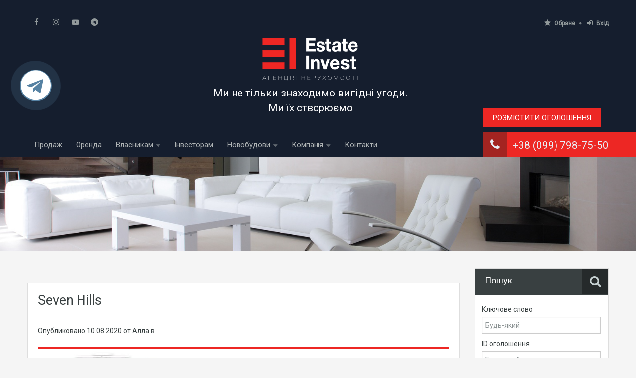

--- FILE ---
content_type: text/html; charset=UTF-8
request_url: https://ei.kiev.ua/logo/seven-hills/
body_size: 18233
content:
<!doctype html>
<!--[if lt IE 7]> <html class="lt-ie9 lt-ie8 lt-ie7" > <![endif]-->
<!--[if IE 7]>    <html class="lt-ie9 lt-ie8" > <![endif]-->
<!--[if IE 8]>    <html class="lt-ie9" > <![endif]-->
<!--[if gt IE 8]><!--> <html > <!--<![endif]-->
<head>
    <meta charset="UTF-8">
	<meta name="viewport" content="width=device-width, initial-scale=1.0">

    <meta property="og:title" content="Estate Invest" />
    <meta property="og:description" content="Підібрати нерухомість Estate Invest. Працюємо з усіма перевіреними забудовниками та без комісії з покупця." />
    <meta property="og:type" content="article" />
    <meta property="og:url" content="http://ei.kiev.ua/" />
    <meta property="og:image" content="http://ei.kiev.ua/logo-og2.jpg" />

	<link rel="profile" href="http://gmpg.org/xfn/11">
	<meta name="format-detection" content="telephone=no">

    <title>Seven Hills &#8211; Estateinvest</title>
<link rel='dns-prefetch' href='//www.google.com' />
<link rel='dns-prefetch' href='//fonts.googleapis.com' />
<link rel='dns-prefetch' href='//s.w.org' />
<link rel="alternate" type="application/rss+xml" title="Estateinvest &raquo; стрічка" href="https://ei.kiev.ua/feed/" />
<link rel="alternate" type="application/rss+xml" title="Estateinvest &raquo; Канал коментарів" href="https://ei.kiev.ua/comments/feed/" />
		<script type="text/javascript">
			window._wpemojiSettings = {"baseUrl":"https:\/\/s.w.org\/images\/core\/emoji\/2.3\/72x72\/","ext":".png","svgUrl":"https:\/\/s.w.org\/images\/core\/emoji\/2.3\/svg\/","svgExt":".svg","source":{"concatemoji":"https:\/\/ei.kiev.ua\/wp-includes\/js\/wp-emoji-release.min.js?ver=4.8.7"}};
			!function(a,b,c){function d(a){var b,c,d,e,f=String.fromCharCode;if(!k||!k.fillText)return!1;switch(k.clearRect(0,0,j.width,j.height),k.textBaseline="top",k.font="600 32px Arial",a){case"flag":return k.fillText(f(55356,56826,55356,56819),0,0),b=j.toDataURL(),k.clearRect(0,0,j.width,j.height),k.fillText(f(55356,56826,8203,55356,56819),0,0),c=j.toDataURL(),b!==c&&(k.clearRect(0,0,j.width,j.height),k.fillText(f(55356,57332,56128,56423,56128,56418,56128,56421,56128,56430,56128,56423,56128,56447),0,0),b=j.toDataURL(),k.clearRect(0,0,j.width,j.height),k.fillText(f(55356,57332,8203,56128,56423,8203,56128,56418,8203,56128,56421,8203,56128,56430,8203,56128,56423,8203,56128,56447),0,0),c=j.toDataURL(),b!==c);case"emoji4":return k.fillText(f(55358,56794,8205,9794,65039),0,0),d=j.toDataURL(),k.clearRect(0,0,j.width,j.height),k.fillText(f(55358,56794,8203,9794,65039),0,0),e=j.toDataURL(),d!==e}return!1}function e(a){var c=b.createElement("script");c.src=a,c.defer=c.type="text/javascript",b.getElementsByTagName("head")[0].appendChild(c)}var f,g,h,i,j=b.createElement("canvas"),k=j.getContext&&j.getContext("2d");for(i=Array("flag","emoji4"),c.supports={everything:!0,everythingExceptFlag:!0},h=0;h<i.length;h++)c.supports[i[h]]=d(i[h]),c.supports.everything=c.supports.everything&&c.supports[i[h]],"flag"!==i[h]&&(c.supports.everythingExceptFlag=c.supports.everythingExceptFlag&&c.supports[i[h]]);c.supports.everythingExceptFlag=c.supports.everythingExceptFlag&&!c.supports.flag,c.DOMReady=!1,c.readyCallback=function(){c.DOMReady=!0},c.supports.everything||(g=function(){c.readyCallback()},b.addEventListener?(b.addEventListener("DOMContentLoaded",g,!1),a.addEventListener("load",g,!1)):(a.attachEvent("onload",g),b.attachEvent("onreadystatechange",function(){"complete"===b.readyState&&c.readyCallback()})),f=c.source||{},f.concatemoji?e(f.concatemoji):f.wpemoji&&f.twemoji&&(e(f.twemoji),e(f.wpemoji)))}(window,document,window._wpemojiSettings);
		</script>
		<style type="text/css">
img.wp-smiley,
img.emoji {
	display: inline !important;
	border: none !important;
	box-shadow: none !important;
	height: 1em !important;
	width: 1em !important;
	margin: 0 .07em !important;
	vertical-align: -0.1em !important;
	background: none !important;
	padding: 0 !important;
}
</style>
<link rel='stylesheet' id='contact-form-7-css'  href='https://ei.kiev.ua/wp-content/plugins/contact-form-7/includes/css/styles.css?ver=5.1.7' type='text/css' media='all' />
<link rel='stylesheet' id='msweb_MSReviewsCSS-css'  href='https://ei.kiev.ua/wp-content/plugins/ms-reviews/css/style.css?ver=3' type='text/css' media='all' />
<link rel='stylesheet' id='mfcf7_zl_button_style-css'  href='https://ei.kiev.ua/wp-content/plugins/multiline-files-for-contact-form-7/css/style.css?12&#038;ver=4.8.7' type='text/css' media='all' />
<link rel='stylesheet' id='katb_user_styles-css'  href='https://ei.kiev.ua/wp-content/plugins/testimonial-basics/css/katb_user_styles.css?ver=4.8.7' type='text/css' media='all' />
<style id='katb_user_styles-inline-css' type='text/css'>
/* ==== Testimonial Basics Custom Styles  ==== */.katb_test_box,.katb_test_box_basic,.katb_test_box_side_meta,.katb_test_box_basic_side_meta,.katb_schema_summary_box_basic,.katb_schema_summary_box_basic_side_meta,.katb_schema_summary_box,.katb_schema_summary_box_side_meta,.katb_paginate{ font-size: 1em; }.katb_test_wrap *,.katb_test_wrap_basic *,.katb_test_wrap_side_meta *,.katb_test_wrap_basic_side_meta *,.katb_popup_wrap.katb_content *,.katb_paginate *,.katb_schema_summary_wrap *,.katb_schema_summary_wrap_basic *,.katb_schema_summary_wrap_side_meta *,.katb_schema_summary_wrap_basic_side_meta *,.katb_grid_wrap *,.katb_grid_wrap_basic *{ font-family: inherit; }.katb_test_wrap,.katb_schema_summary_wrap,.katb_test_wrap_side_meta .katb_left_box,.katb_schema_summary_box_side_meta .katb_schema_company_wrap_side_meta{ background-color: #EDEDED;color: #000000;}.katb_test_wrap .katb_test_box,.katb_schema_summary_box,.katb_test_wrap_side_meta .katb_right_box,.katb_schema_summary_box_side_meta .katb_aggregate_wrap_side_meta,.katb_test_wrap .katb_test_text *{background-color: #DBDBDB;color: #000000!important; }.katb_test_box .katb_author,.katb_test_box_side_meta .katb_author,.katb_test_box .katb_date,.katb_test_box_side_meta .katb_date,.katb_test_box .katb_location,.katb_test_box_side_meta .katb_location,.katb_test_box .katb_custom1,.katb_test_box_side_meta .katb_custom1,.katb_test_box .katb_custom2,.katb_test_box_side_meta .katb_custom2{color: #000000!important; }.katb_test_box a,.katb_schema_summary_box a,.katb_test_box_side_meta a,.katb_schema_summary_box_side_meta a,.katb_test_box .katb_test_text .katb_excerpt_more,.katb_bulk_delete_label a{color: #3384E8!important;}.katb_test_box a:hover,.katb_schema_summary_box a:hover ,.katb_test_box_side_meta a:hover,.katb_schema_summary_box_side_meta a:hover,.katb_test_box .katb_test_text .katb_excerpt_more:hover,.katb_bulk_delete_label a:hover{color: #FFFFFF!important; }.katb_paginate.format input {background-color: #DBDBDB!important;color: #000000!important;}.katb_paginate input {font-size: 1em!important; }.katb_input_style {font-size: 1em!important; }.katb_grid_wrap .katb_two_wrap_all {border: 1px solid #DBDBDB!important;}.katb_two_wrap_all .katb_test_box .katb_title_rating_wrap,.katb_two_wrap_all .katb_test_box .katb_meta_bottom{ background-color: #DBDBDB!important;}.katb_two_wrap_all .katb_test_box .katb_test_text{ background-color: #EDEDED!important;}.katb_widget_box,.katb_widget_box_basic,.katb_widget_rotator_box,.katb_widget_rotator_box_basic{ font-size: 1em }.katb_widget_wrap *,.katb_widget_wrap_basic *,.katb_widget_rotator_wrap *,.katb_widget_rotator_wrap_basic *,.katb_popup_wrap.katb_widget *{ font-family: inherit; }.katb_widget_rotator_wrap,.katb_widget_box {background-color: #EDEDED; }.katb_widget_box .katb_title_rating_wrap,.katb_widget_box .katb_testimonial_wrap *,.katb_widget_rotator_box .katb_title_rating_wrap,.katb_widget_rotator_box .katb_testimonial_wrap{	color: #000000!important;}.katb_widget_box .widget_meta,.katb_widget_rotator_box .widget_meta{color: #000000;}.katb_widget_box a,.katb_widget_rotator_box a,.katb_widget_box a.katb_excerpt_more,.katb_widget_rotator_box a.katb_excerpt_more{color: #3384E8!important;}.katb_widget_box a:hover,.katb_widget_rotator_box a:hover {color: #FFFFFF!important;}.katb_widget_box .katb_image_meta_bottom,.katb_widget_rotator_box .katb_image_meta_bottom,.katb_widget_box .katb_centered_image_meta_bottom,.katb_widget_rotator_box .katb_centered_image_meta_bottom{ border-top: 1px solid #CECECE; }.katb_widget_box .katb_title_rating_wrap.center,.katb_widget_rotator_box .katb_title_rating_wrap.center{ border-bottom: 1px solid #CECECE; }.katb_widget_box .katb_image_meta_top,.katb_widget_rotator_box .katb_image_meta_top,.katb_widget_box .katb_centered_image_meta_top,.katb_widget_rotator_box .katb_centered_image_meta_top{border-bottom: 1px solid #CECECE; }.katb_widget_form {font-size: 1em!important; }.katb_css_rating { color: #EACB1E!important; }.katb_remove_link.remove_link_content a svg {width:1em; }.katb_remove_link.remove_link_widget a svg {width:1em; }		
</style>
<link rel='stylesheet' id='inspiry-google-fonts-css'  href='//fonts.googleapis.com/css?family=Roboto%7CRoboto%7CRoboto&#038;subset=latin%2Clatin-ext&#038;ver=2.7.0' type='text/css' media='all' />
<link rel='stylesheet' id='main-css-css'  href='https://ei.kiev.ua/wp-content/themes/ei/css/main.min.css?ver=2.7.0' type='text/css' media='all' />
<link rel='stylesheet' id='pretty-photo-css-css'  href='https://ei.kiev.ua/wp-content/themes/ei/js/prettyphoto/css/prettyPhoto.css?ver=3.1.6' type='text/css' media='all' />
<link rel='stylesheet' id='flexslider-css'  href='https://ei.kiev.ua/wp-content/themes/ei/js/flexslider/flexslider.css?ver=2.6.0' type='text/css' media='all' />
<link rel='stylesheet' id='font-awesome-css'  href='https://ei.kiev.ua/wp-content/themes/ei/css/font-awesome.min.css?ver=4.6.3' type='text/css' media='all' />
<link rel='stylesheet' id='swipebox-css'  href='https://ei.kiev.ua/wp-content/themes/ei/js/swipebox/css/swipebox.min.css?ver=1.4.4' type='text/css' media='all' />
<link rel='stylesheet' id='select2-css'  href='https://ei.kiev.ua/wp-content/themes/ei/js/select2/select2.css?ver=4.0.2' type='text/css' media='all' />
<link rel='stylesheet' id='popup-maker-site-css'  href='https://ei.kiev.ua/wp-content/plugins/popup-maker/assets/css/pum-site.min.css?ver=1.9.2' type='text/css' media='all' />
<style id='popup-maker-site-inline-css' type='text/css'>
/* Popup Google Fonts */
@import url('//fonts.googleapis.com/css?family=Montserrat:100');

/* Popup Theme 156833: Default Theme */
.pum-theme-156833, .pum-theme-default-theme { background-color: rgba( 255, 255, 255, 1.00 ) } 
.pum-theme-156833 .pum-container, .pum-theme-default-theme .pum-container { padding: 18px; border-radius: px; border: 1px none #000000; box-shadow: 1px 1px 3px px rgba( 2, 2, 2, 0.23 ); background-color: rgba( 249, 249, 249, 1.00 ) } 
.pum-theme-156833 .pum-title, .pum-theme-default-theme .pum-title { color: #000000; text-align: left; text-shadow: px px px rgba( 2, 2, 2, 0.23 ); font-family: inherit; font-weight: 400; font-size: 32px; font-style: normal; line-height: 36px } 
.pum-theme-156833 .pum-content, .pum-theme-default-theme .pum-content { color: #8c8c8c; font-family: inherit; font-weight: 400; font-style: inherit } 
.pum-theme-156833 .pum-content + .pum-close, .pum-theme-default-theme .pum-content + .pum-close { position: absolute; height: auto; width: auto; left: auto; right: px; bottom: auto; top: px; padding: 8px; color: #ffffff; font-family: inherit; font-weight: 400; font-size: 12px; font-style: inherit; line-height: 36px; border: 1px none #ffffff; border-radius: px; box-shadow: 1px 1px 3px px rgba( 2, 2, 2, 0.23 ); text-shadow: px px px rgba( 0, 0, 0, 0.23 ); background-color: rgba( 0, 183, 205, 1.00 ) } 

/* Popup Theme 156834: Light Box */
.pum-theme-156834, .pum-theme-lightbox { background-color: rgba( 0, 0, 0, 0.60 ) } 
.pum-theme-156834 .pum-container, .pum-theme-lightbox .pum-container { padding: 18px; border-radius: 3px; border: 8px solid #000000; box-shadow: 0px 0px 30px 0px rgba( 2, 2, 2, 1.00 ); background-color: rgba( 255, 255, 255, 1.00 ) } 
.pum-theme-156834 .pum-title, .pum-theme-lightbox .pum-title { color: #000000; text-align: left; text-shadow: 0px 0px 0px rgba( 2, 2, 2, 0.23 ); font-family: inherit; font-weight: 100; font-size: 32px; line-height: 36px } 
.pum-theme-156834 .pum-content, .pum-theme-lightbox .pum-content { color: #000000; font-family: inherit; font-weight: 100 } 
.pum-theme-156834 .pum-content + .pum-close, .pum-theme-lightbox .pum-content + .pum-close { position: absolute; height: 26px; width: 26px; left: auto; right: -13px; bottom: auto; top: -13px; padding: 0px; color: #ffffff; font-family: Arial; font-weight: 100; font-size: 24px; line-height: 24px; border: 2px solid #ffffff; border-radius: 26px; box-shadow: 0px 0px 15px 1px rgba( 2, 2, 2, 0.75 ); text-shadow: 0px 0px 0px rgba( 0, 0, 0, 0.23 ); background-color: rgba( 0, 0, 0, 1.00 ) } 

/* Popup Theme 156835: Enterprise Blue */
.pum-theme-156835, .pum-theme-enterprise-blue { background-color: rgba( 0, 0, 0, 0.70 ) } 
.pum-theme-156835 .pum-container, .pum-theme-enterprise-blue .pum-container { padding: 28px; border-radius: 5px; border: 1px none #000000; box-shadow: 0px 10px 25px 4px rgba( 2, 2, 2, 0.50 ); background-color: rgba( 255, 255, 255, 1.00 ) } 
.pum-theme-156835 .pum-title, .pum-theme-enterprise-blue .pum-title { color: #315b7c; text-align: left; text-shadow: 0px 0px 0px rgba( 2, 2, 2, 0.23 ); font-family: inherit; font-weight: 100; font-size: 34px; line-height: 36px } 
.pum-theme-156835 .pum-content, .pum-theme-enterprise-blue .pum-content { color: #2d2d2d; font-family: inherit; font-weight: 100 } 
.pum-theme-156835 .pum-content + .pum-close, .pum-theme-enterprise-blue .pum-content + .pum-close { position: absolute; height: 28px; width: 28px; left: auto; right: 8px; bottom: auto; top: 8px; padding: 4px; color: #ffffff; font-family: Times New Roman; font-weight: 100; font-size: 20px; line-height: 20px; border: 1px none #ffffff; border-radius: 42px; box-shadow: 0px 0px 0px 0px rgba( 2, 2, 2, 0.23 ); text-shadow: 0px 0px 0px rgba( 0, 0, 0, 0.23 ); background-color: rgba( 49, 91, 124, 1.00 ) } 

/* Popup Theme 156836: Hello Box */
.pum-theme-156836, .pum-theme-hello-box { background-color: rgba( 0, 0, 0, 0.75 ) } 
.pum-theme-156836 .pum-container, .pum-theme-hello-box .pum-container { padding: 30px; border-radius: 80px; border: 14px solid #81d742; box-shadow: 0px 0px 0px 0px rgba( 2, 2, 2, 0.00 ); background-color: rgba( 255, 255, 255, 1.00 ) } 
.pum-theme-156836 .pum-title, .pum-theme-hello-box .pum-title { color: #2d2d2d; text-align: left; text-shadow: 0px 0px 0px rgba( 2, 2, 2, 0.23 ); font-family: Montserrat; font-weight: 100; font-size: 32px; line-height: 36px } 
.pum-theme-156836 .pum-content, .pum-theme-hello-box .pum-content { color: #2d2d2d; font-family: inherit; font-weight: 100 } 
.pum-theme-156836 .pum-content + .pum-close, .pum-theme-hello-box .pum-content + .pum-close { position: absolute; height: auto; width: auto; left: auto; right: -30px; bottom: auto; top: -30px; padding: 0px; color: #2d2d2d; font-family: Times New Roman; font-weight: 100; font-size: 32px; line-height: 28px; border: 1px none #ffffff; border-radius: 28px; box-shadow: 0px 0px 0px 0px rgba( 2, 2, 2, 0.23 ); text-shadow: 0px 0px 0px rgba( 0, 0, 0, 0.23 ); background-color: rgba( 255, 255, 255, 1.00 ) } 

/* Popup Theme 156837: Cutting Edge */
.pum-theme-156837, .pum-theme-cutting-edge { background-color: rgba( 0, 0, 0, 0.50 ) } 
.pum-theme-156837 .pum-container, .pum-theme-cutting-edge .pum-container { padding: 18px; border-radius: 0px; border: 1px none #000000; box-shadow: 0px 10px 25px 0px rgba( 2, 2, 2, 0.50 ); background-color: rgba( 30, 115, 190, 1.00 ) } 
.pum-theme-156837 .pum-title, .pum-theme-cutting-edge .pum-title { color: #ffffff; text-align: left; text-shadow: 0px 0px 0px rgba( 2, 2, 2, 0.23 ); font-family: Sans-Serif; font-weight: 100; font-size: 26px; line-height: 28px } 
.pum-theme-156837 .pum-content, .pum-theme-cutting-edge .pum-content { color: #ffffff; font-family: inherit; font-weight: 100 } 
.pum-theme-156837 .pum-content + .pum-close, .pum-theme-cutting-edge .pum-content + .pum-close { position: absolute; height: 24px; width: 24px; left: auto; right: 0px; bottom: auto; top: 0px; padding: 0px; color: #1e73be; font-family: Times New Roman; font-weight: 100; font-size: 32px; line-height: 24px; border: 1px none #ffffff; border-radius: 0px; box-shadow: -1px 1px 1px 0px rgba( 2, 2, 2, 0.10 ); text-shadow: -1px 1px 1px rgba( 0, 0, 0, 0.10 ); background-color: rgba( 238, 238, 34, 1.00 ) } 

/* Popup Theme 156838: Framed Border */
.pum-theme-156838, .pum-theme-framed-border { background-color: rgba( 255, 255, 255, 0.50 ) } 
.pum-theme-156838 .pum-container, .pum-theme-framed-border .pum-container { padding: 18px; border-radius: 0px; border: 20px outset #dd3333; box-shadow: 1px 1px 3px 0px rgba( 2, 2, 2, 0.97 ) inset; background-color: rgba( 255, 251, 239, 1.00 ) } 
.pum-theme-156838 .pum-title, .pum-theme-framed-border .pum-title { color: #000000; text-align: left; text-shadow: 0px 0px 0px rgba( 2, 2, 2, 0.23 ); font-family: inherit; font-weight: 100; font-size: 32px; line-height: 36px } 
.pum-theme-156838 .pum-content, .pum-theme-framed-border .pum-content { color: #2d2d2d; font-family: inherit; font-weight: 100 } 
.pum-theme-156838 .pum-content + .pum-close, .pum-theme-framed-border .pum-content + .pum-close { position: absolute; height: 20px; width: 20px; left: auto; right: -20px; bottom: auto; top: -20px; padding: 0px; color: #ffffff; font-family: Tahoma; font-weight: 700; font-size: 16px; line-height: 18px; border: 1px none #ffffff; border-radius: 0px; box-shadow: 0px 0px 0px 0px rgba( 2, 2, 2, 0.23 ); text-shadow: 0px 0px 0px rgba( 0, 0, 0, 0.23 ); background-color: rgba( 0, 0, 0, 0.55 ) } 


</style>
<link rel='stylesheet' id='parent-default-css'  href='https://ei.kiev.ua/wp-content/themes/ei/style.css?ver=4.8.7' type='text/css' media='all' />
<link rel='stylesheet' id='parent-custom-css'  href='https://ei.kiev.ua/wp-content/themes/ei/css/custom.css?ver=2.7.0' type='text/css' media='all' />
<link rel='stylesheet' id='child-default-css'  href='https://ei.kiev.ua/wp-content/themes/ei-child/style.css?ver=1.0.1' type='text/css' media='all' />
<script type='text/javascript' src='https://ei.kiev.ua/wp-includes/js/jquery/jquery.js?ver=1.12.4'></script>
<script type='text/javascript' src='https://ei.kiev.ua/wp-includes/js/jquery/jquery-migrate.min.js?ver=1.4.1'></script>
<script type='text/javascript' src='https://ei.kiev.ua/wp-content/plugins/multiline-files-for-contact-form-7/js/zl-multine-files.js?ver=4.8.7'></script>
<script type='text/javascript' src='https://ei.kiev.ua/wp-content/themes/ei/js/realhomes-common-scripts.js?ver=2.7.0'></script>
<link rel='https://api.w.org/' href='https://ei.kiev.ua/wp-json/' />
<link rel="EditURI" type="application/rsd+xml" title="RSD" href="https://ei.kiev.ua/xmlrpc.php?rsd" />
<link rel="wlwmanifest" type="application/wlwmanifest+xml" href="https://ei.kiev.ua/wp-includes/wlwmanifest.xml" /> 
<link rel='next' title='Saga' href='https://ei.kiev.ua/logo/saga/' />
<meta name="generator" content="WordPress 4.8.7" />
<link rel='shortlink' href='https://ei.kiev.ua/?p=160483' />
<link rel="alternate" type="application/json+oembed" href="https://ei.kiev.ua/wp-json/oembed/1.0/embed?url=https%3A%2F%2Fei.kiev.ua%2Flogo%2Fseven-hills%2F" />
<link rel="alternate" type="text/xml+oembed" href="https://ei.kiev.ua/wp-json/oembed/1.0/embed?url=https%3A%2F%2Fei.kiev.ua%2Flogo%2Fseven-hills%2F&#038;format=xml" />
<style type='text/css' id='dynamic-css'>

.header-wrapper, #currency-switcher #selected-currency, #currency-switcher-list li{
background-color:#151e2e;
}

#logo h2 a{
color:#ffffff;
}

#logo h2 a:hover, #logo h2 a:focus, #logo h2 a:active{
color:#151e2e;
}

.tag-line span{
color:#4a4a55;
}

.tag-line span{
background-color:#151e2e;
}

.page-head h1.page-title span{
color:#394041;
}

.page-head h1.page-title span{
background-color:#f5f4f3;
}

.page-head p{
color:#ffffff;
}

.page-head p{
background-color:#ed2724;
}

.header-wrapper, #contact-email, #contact-email a, .user-nav a, .social_networks li a, #currency-switcher #selected-currency, #currency-switcher-list li{
color:#929A9B;
}

#contact-email a:hover, .user-nav a:hover{
color:#b0b8b9;
}

#header-top, .social_networks li a, .user-nav a, .header-wrapper .social_networks, #currency-switcher #selected-currency, #currency-switcher-list li{
border-color:#343A3B;
}

.main-menu ul li a{
color:#afb4b5;
}

.main-menu ul li.current-menu-ancestor > a, .main-menu ul li.current-menu-parent > a, .main-menu ul li.current-menu-item > a, .main-menu ul li.current_page_item > a, .main-menu ul li:hover > a, .main-menu ul li ul, .main-menu ul li ul li ul{
background-color:#ed2724;
}

.main-menu ul li.current-menu-ancestor > a, .main-menu ul li.current-menu-parent > a, .main-menu ul li.current-menu-item > a, .main-menu ul li.current_page_item > a, .main-menu ul li:hover > a, .main-menu ul li ul, .main-menu ul li ul li a, .main-menu ul li ul li ul, .main-menu ul li ul li ul li a{
color:#ffffff;
}

.main-menu ul li ul li:hover > a, .main-menu ul li ul li ul li:hover > a{
background-color:#a32421;
}

.main-menu ul li .menu-item-desc{
color:#ed2724;
}

.main-menu ul li .menu-item-desc{
background-color:#ffffff;
}

.slide-description h3, .slide-description h3 a{
color:#ffffff;
}

.slide-description h3 a:hover, .slide-description h3 a:focus, .slide-description h3 a:active{
color:#ed2724;
}

.slide-description p{
color:#ffffff;
}

.slide-description span{
color:#ed2724;
}

.slide-description .know-more{
color:#ffffff;
}

.slide-description .know-more{
background-color:#ed2724;
}

.slide-description .know-more:hover{
background-color:#151e2e;
}

.SFOI__content{
margin-top:50px;
}

.property-item{
background-color:#ffffff;
}

.property-item, .property-item .property-meta, .property-item .property-meta span{
border-color:#dedede;
}

.property-item h4, .property-item h4 a, .es-carousel-wrapper ul li h4 a{
color:#394041;
}

.property-item h4 a:hover, .property-item h4 a:focus, .property-item h4 a:active, .es-carousel-wrapper ul li h4 a:hover, .es-carousel-wrapper ul li h4 a:focus, .es-carousel-wrapper ul li h4 a:active{
color:#ed2724;
}

.property-item .price, .es-carousel-wrapper ul li .price, .property-item .price small{
color:#ffffff;
}

.property-item .price, .es-carousel-wrapper ul li .price{
background-color:#ed2724;
}

.property-item figure figcaption{
color:#ffffff;
}

.property-item figure figcaption{
background-color:#151e2e;
}

.property-item p, .es-carousel-wrapper ul li p{
color:#8b9293;
}

.more-details, .es-carousel-wrapper ul li p a{
color:#ed2724;
}

.more-details:hover, .more-details:focus, .more-details:active, .es-carousel-wrapper ul li p a:hover, .es-carousel-wrapper ul li p a:focus, .es-carousel-wrapper ul li p a:active{
color:#a32421;
}

.property-item .property-meta span{
color:#394041;
}

.property-item .property-meta{
background-color:#f5f5f5;
}

#footer .widget .title{
color:#394041;
}

#footer .widget .textwidget, #footer .widget, #footer-bottom p{
color:#8b9293;
}

#footer .widget ul li a, #footer .widget a, #footer-bottom a{
color:#75797A;
}

#footer .widget ul li a:hover, #footer .widget ul li a:focus, #footer.widget ul li a:active, #footer .widget a:hover, #footer .widget a:focus, #footer .widget a:active, #footer-bottom a:hover, #footer-bottom a:focus, #footer-bottom a:active{
color:#ed2724;
}

#footer-bottom{
border-color:#dedede;
}

.real-btn{
color:#ffffff;
}

.real-btn{
background-color:#ed2724;
}

.real-btn:hover, .real-btn.current{
color:#ffffff;
}

.real-btn:hover, .real-btn.current{
background-color:#151e2e;
}

#scroll-top{
background-color:#ed2724;
}

#scroll-top:hover{
background-color:#151e2e;
}

.home-features-section .home-features-bg{
background-color:#ed2724;
}

.home-features-section .home-features-bg{
background-image:url("");
}


                                                    .home-features-section .headings h2,
                                                    .home-features-section .headings p,
                                                    .home-features-section .features-wrapper .features-single .feature-content h4,
                                                    .home-features-section .features-wrapper .features-single .feature-content p
                                                {
color:#FFFFFF;
}

.gallery-item .media_container{
background-color:rgba(21,30,46,0.9);
}


                                                    .single article p,
                                                    .single article ul,
                                                    .single article ol,
                                                    .inner-wrapper .hentry
                                                {
color:#8B9293;
}

.post-meta{
border-bottom:5px solid #ed2724;
}


                                                    .format-image .format-icon.image,
                                                    .format-video .format-icon.video,
                                                    .format-gallery .format-icon.gallery
                                                {
background-color:#ed2724;
}


                                                    #comments-title,
                                                    #respond #reply-title
                                                {
border-top:2px solid #ed2724;
}


			                    h1, h2, h3, h4, h5, h6,
			                    .inner-wrapper .hentry p.info,
			                    .inner-wrapper .hentry p.tip,
			                    .inner-wrapper .hentry p.success,
			                    .inner-wrapper .hentry p.error,
			                    .main-menu ul li a,
			                    #overview .share-label,
								#overview .common-label,
								#overview .video-label,
								#overview .attachments-label,
								#overview .map-label,
								#overview .floor-plans .floor-plans-label,
			                    #dsidx-listings .dsidx-address a,
			                    #dsidx-listings .dsidx-price,
			                    #dsidx-listings .dsidx-listing-container .dsidx-listing .dsidx-primary-data .dsidx-address a,
			                    .inspiry-social-login .wp-social-login-connect-with {
font-family:Roboto;
}


			                    .real-btn, .btn-blue, .btn-grey, .sidebar .widget .dsidx-widget .submit,
			                    input[type="number"], input[type="date"], input[type="tel"], input[type="url"], input[type="email"], input[type="text"], input[type="password"], textarea,
			                    .selectwrap,
			                    .more-details,
			                    .slide-description span, .slide-description .know-more,
			                    .advance-search,
			                    .select2-container .select2-selection,
			                    .property-item h4, .property-item h4 a,
			                    .property-item .property-meta,
			                    .es-carousel-wrapper ul li h4, .es-carousel-wrapper ul li .property-item h4 a, .property-item h4 .es-carousel-wrapper ul li a, .es-carousel-wrapper ul li h4 a, .property-item h4 .es-carousel-wrapper ul li a a,
			                    .es-carousel-wrapper ul li .price,
			                    #footer .widget, #footer .widget .title,
			                    #footer-bottom,
			                    .widget, .widget .title, .widget ul li, .widget .enquiry-form .agent-form-title,
			                    #footer .widget ul.featured-properties li h4,
			                    #footer .widget ul.featured-properties li .property-item h4 a,
			                    .property-item h4 #footer .widget ul.featured-properties li a,
			                    #footer .widget ul.featured-properties li h4 a,
			                    .property-item h4 #footer .widget ul.featured-properties li a a,
								ul.featured-properties li h4,
								ul.featured-properties li .property-item h4 a,
								.property-item h4 ul.featured-properties li a,
								ul.featured-properties li h4 a,
								ul.featured-properties li .property-item h4 a a,
								.property-item h4 ul.featured-properties li a a,
			                    .page-head h1.page-title, .post-title, .post-title a,
			                    .post-meta, #comments-title, #contact-form #reply-title, #respond #reply-title, .form-heading, #contact-form, #respond,
			                    .contact-page, #overview, #overview .property-item .price,
			                    #overview .child-properties h3,
			                    #overview .agent-detail h3,
			                    .infoBox .prop-title a,
			                    .infoBox span.price,
			                    .detail .list-container h3,
			                    .about-agent .contact-types,
			                    .listing-layout h4, .listing-layout .property-item h4 a, .property-item h4 .listing-layout a,
			                    #filter-by,
			                    .gallery-item .item-title,
			                    .dsidx-results li.dsidx-prop-summary .dsidx-prop-title,
			                    #dsidx.dsidx-details #dsidx-actions,
			                    #dsidx.dsidx-details .dsidx-contact-form table label, #dsidx.dsidx-details .dsidx-contact-form table input[type=button],
			                    #dsidx-header table#dsidx-primary-data th, #dsidx-header table#dsidx-primary-data td
			                    .sidebar .widget .dsidx-slideshow .featured-listing h4, .sidebar .widget .dsidx-slideshow .featured-listing .property-item h4 a, .property-item h4 .sidebar .widget .dsidx-slideshow .featured-listing a,
			                    .sidebar .widget .dsidx-expanded .featured-listing h4, .sidebar .widget .dsidx-expanded .featured-listing .property-item h4 a, .property-item h4 .sidebar .widget .dsidx-expanded .featured-listing a,
			                    .sidebar .widget .dsidx-search-widget span.select-wrapper,
			                    .sidebar .widget .dsidx-search-widget .dsidx-search-button .submit,
			                    .sidebar .widget .dsidx-widget-single-listing h3.widget-title,
			                    .login-register .main-wrap h3,
			                    .login-register .info-text, .login-register input[type="text"], .login-register input[type="password"], .login-register label,
			                    .inspiry-social-login .wp-social-login-provider,
			                    .my-properties .main-wrap h3,
			                    .my-properties .alert-wrapper h5,
			                    .my-property .cell h5 {
font-family:Roboto;
}

body{
font-family:Roboto;
}

#footer-wrapper{
background-image:url(https://ei.kiev.ua/wp-content/uploads/2017/06/background_city.png);
}

@media (min-width: 980px) {
.contact-number, .contact-number .outer-strip{
background-color:#ed2724;
}

.contact-number{
color:#e7eff7;
}

.contact-number .fa-phone{
background-color:#a32421;
}

}
</style>		<!--[if lt IE 9]>
		<script src="https://html5shim.googlecode.com/svn/trunk/html5.js"></script>
		<![endif]-->
				<link rel='stylesheet' href='https://estateinvest.com.ua/wp-content/themes/ei/css/custom-di.css' type='text/css' media='all' />

<!-- Global site tag (gtag.js) - Google Analytics -->
<script async src="https://www.googletagmanager.com/gtag/js?id=UA-174012636-2"></script>
<script>
  window.dataLayer = window.dataLayer || [];
  function gtag(){dataLayer.push(arguments);}
  gtag('js', new Date());

  gtag('config', 'UA-174012636-2');
</script>


<style>
    .files_access {display: none}
    .files_access3 { display: block; }
</style>


	<!-- Meta Pixel Code -->
	<script>
		!function(f,b,e,v,n,t,s)
		{if(f.fbq)return;n=f.fbq=function(){n.callMethod?
			n.callMethod.apply(n,arguments):n.queue.push(arguments)};
			if(!f._fbq)f._fbq=n;n.push=n;n.loaded=!0;n.version='2.0';
			n.queue=[];t=b.createElement(e);t.async=!0;
			t.src=v;s=b.getElementsByTagName(e)[0];
			s.parentNode.insertBefore(t,s)}(window, document,'script',
			'https://connect.facebook.net/en_US/fbevents.js');
		fbq('init', '916267649288498');
		fbq('track', 'PageView');
	</script>
	<noscript><img height="1" width="1" style="display:none"
				   src="https://www.facebook.com/tr?id=916267649288498&ev=PageView&noscript=1"
		/></noscript>
	<!-- End Meta Pixel Code -->

<style type="text/css">
#bingc-phone-button svg.bingc-phone-button-circle circle.bingc-phone-button-circle-inside {
fill: #ed2424 !important;
}
#bingc-phone-button:hover svg.bingc-phone-button-circle circle.bingc-phone-button-circle-inside {
fill: #ed2424 !important;
}
#bingc-phone-button div.bingc-phone-button-tooltip {
background: #ed2424 !important;
}
#bingc-phone-button div.bingc-phone-button-tooltip svg.bingc-phone-button-arrow polyline {
fill: #ed2424 !important;
}
</style>
</head>
<body class="logocarousel-template-default single single-logocarousel postid-160483">

        <!-- Start Header -->
        <div class="header-wrapper">

            <div class="container"><!-- Start Header Container -->

                
<header id="header" class="clearfix">

	<div class="header__top">

		<div class="row">

			<div class="span5 header__switchers">

								<!-- /.switcher__lang -->

				
				<div class="social_nav clearfix" id="social_nav">
					<!-- User Navigation -->
        			    <ul class="social_networks clearfix">
                            <li class="facebook">
                    <a target="_blank" href="https://www.facebook.com/EstateInvestKiev/"><i class="fa fa-facebook fa-lg"></i></a>
                </li>
                                <li class="instagram">
                    <a target="_blank" href="https://www.instagram.com/estate_invest_kiev/"> <i class="fa fa-instagram fa-lg"></i></a>
                </li>
                                <li class="youtube">
                    <a target="_blank" href="https://www.youtube.com/channel/UCBk7ejgfWMnPJRsygNXLrGQ"> <i class="fa fa-youtube-play fa-lg"></i></a>
                </li>
                                <li class="telegram">
                    <a target="_blank" href="https://t.me/Kievestate_bot"> <i class="fa fa-telegram fa-lg"></i></a>
                </li>
                    </ul>
    				</div>
				<!-- /.social_nav -->

			</div>
			<!-- /.span6 -->

			<div class="span7 header__user_nav">

				<!-- User Navigation -->
        			<div class="user-nav clearfix">
						<a href="https://ei.kiev.ua/favorites/"><i class="fa fa-star"></i>Обране</a>
			<a class="last" href="https://ei.kiev.ua/login-or-register/"><i class="fa fa-sign-in"></i>Вхід</a>	</div>
	
				
			</div>
			<!-- /.span6 -->

		</div>
		<!-- /.row -->

		<div class="row">
<style>
.customphoto1 {
position: absolute;
top: -30px;
left: 50%;
width: 200px;
margin-left: -300px;
display: table;
}

.customphoto1 .wp-caption,
.customphoto2 .wp-caption {
background: transparent !important;
padding: 0 !important;
width: auto !important;
margin: 0 !important;
} 
.customphoto1 .wp-caption .wp-caption-text,
.customphoto2 .wp-caption .wp-caption-text {
display: none;
}
.customphoto2 {
position: absolute;
top: -30px;
right: 50%;
width: 200px;
margin-right: -300px;
display: table;
}
.customphoto1 img, .customphoto2 img {
max-height: 100px;
display: table-header-group;
width: auto;
}
.customphoto1 h4, .customphoto2 h4 {
    display: table-footer-group;
    font-size: 12px;
    font-weight: 400;
    text-align: center;
    color: #fff;
}
</style>
			<div class="span12 header__logo nologged" id="logo">
							              <a title="Estateinvest" href="https://ei.kiev.ua">
                  <img src="https://ei.kiev.ua/wp-content/uploads/2017/06/logo_ei.png" alt="Estateinvest">
              </a>
              <h2 class="logo-heading only-for-print">
                  <a href="https://ei.kiev.ua" title="Estateinvest">
                      Estateinvest                  </a>
              </h2>
              <div class="tag-line"><span>Агенція нерухомості</span></div>                      <div class="slogan_container">
              <p class="slogan">Ми не тільки знаходимо вигідні угоди.</p>
              <p class="slogan">Ми їх створюємо</p>
            </div>
                    
      			</div>
			<!-- /.span12 -->

		</div>
		<!-- /.row -->

	</div>
	<!-- /.header__top -->

	<div class="header__navigation clearfix">

		<div class="header__menu">
			<!-- Start Main Menu-->
	        <nav class="main-menu">
			
	            <div class="menu-main-menu-container"><ul id="menu-main-menu" class="menu"><li id="menu-item-37994" class="menu-item menu-item-type-custom menu-item-object-custom menu-item-37994"><a href="https://ei.kiev.ua/property-status/prodazh/">Продаж</a></li>
<li id="menu-item-37995" class="menu-item menu-item-type-custom menu-item-object-custom menu-item-37995"><a href="https://ei.kiev.ua/property-status/orenda/">Оренда</a></li>
<li id="menu-item-154311" class="menu-item menu-item-type-post_type menu-item-object-page menu-item-has-children menu-item-154311"><a href="https://ei.kiev.ua/vlasnikam/">Власникам</a>
<ul  class="sub-menu">
	<li id="menu-item-160468" class="menu-item menu-item-type-post_type menu-item-object-page menu-item-160468"><a href="https://ei.kiev.ua/upravlinnya-neruhomistyu/">Управління нерухомістю</a></li>
</ul>
</li>
<li id="menu-item-154312" class="menu-item menu-item-type-post_type menu-item-object-page menu-item-154312"><a href="https://ei.kiev.ua/investoram/">Інвесторам</a></li>
<li id="menu-item-136848" class="menu-item menu-item-type-custom menu-item-object-custom menu-item-has-children menu-item-136848"><a href="#">Новобудови</a>
<ul  class="sub-menu">
	<li id="menu-item-37997" class="menu-item menu-item-type-custom menu-item-object-custom menu-item-37997"><a target="_blank" href="https://www.google.com/maps/d/viewer?mid=1u_B_P4paEPKAuWqlX6AxTEFJimwqXnsJ&#038;ll=50.431853943364416%2C30.548959623908672&#038;z=15">Карта новобудов</a></li>
</ul>
</li>
<li id="menu-item-37998" class="menu-item menu-item-type-custom menu-item-object-custom menu-item-has-children menu-item-37998"><a href="#">Компанія</a>
<ul  class="sub-menu">
	<li id="menu-item-38023" class="menu-item menu-item-type-post_type menu-item-object-page menu-item-38023"><a href="https://ei.kiev.ua/o-nas/">Про нас</a></li>
	<li id="menu-item-42339" class="menu-item menu-item-type-custom menu-item-object-custom menu-item-has-children menu-item-42339"><a href="#">Вакансії</a>
	<ul  class="sub-menu">
		<li id="menu-item-42340" class="menu-item menu-item-type-post_type menu-item-object-page menu-item-42340"><a href="https://ei.kiev.ua/rieltor/">Ріелтор</a></li>
	</ul>
</li>
	<li id="menu-item-156010" class="menu-item menu-item-type-post_type menu-item-object-page menu-item-156010"><a href="https://ei.kiev.ua/vidguk/">Відгуки клієнтів</a></li>
</ul>
</li>
<li id="menu-item-42347" class="menu-item menu-item-type-post_type menu-item-object-page menu-item-42347"><a href="https://ei.kiev.ua/contact-us/">Контакти</a></li>
</ul></div>	        </nav>
	        <!-- End Main Menu -->
		</div>
		<!-- /.header__menu -->

		<div class="header__phone_number clearfix">
			<!-- Phone Number -->
        	<a href="#" class="link196907">Розмістити оголошення</a><h2 class="contact-number "><i class="fa fa-phone"></i><span class="desktop-version binct-phone-number-1">+38 (099) 798-75-50</span><a class="mobile-version binct-phone-number-1" href="tel://+38 (099) 798-75-50" title="Make a Call">+38 (099) 798-75-50</a><span class="outer-strip"></span></h2>		</div>
		<!-- /.header__phone_number -->

	</div>
	<!-- /.header__navigation -->

</header>
<!-- /#header.clearfix -->

            </div> <!-- End Header Container -->

        </div><!-- End Header -->

        <!-- Page Head -->
        
    <div class="page-head" style="background-repeat: no-repeat;background-position: center top;background-image: url('https://ei.kiev.ua/wp-content/uploads/2017/06/inter_banner.png'); background-size: cover; ">
            </div><!-- End Page Head -->
        <!-- Content -->
        <div class="container contents single">
            <div class="row">
                <div class="span9 main-wrap">
                    <!-- Main Content -->
                    <div class="main">

                        <div class="inner-wrapper">
                                                                <article  class="post-160483 logocarousel type-logocarousel status-publish has-post-thumbnail hentry">
                                            <header>
                                                <h3 class="post-title">Seven Hills</h3>
                                                <div class="post-meta standard-meta thumb-exist">
                                                    <span> Опубликовано  <span class="date"> 10.08.2020 </span></span>
                                                    <span> от Алла в    </span>
                                                </div>
                                            </header>
                                                <figure>
        <span class="format-icon image"></span>
                    <a href="https://ei.kiev.ua/wp-content/uploads/2020/08/SevenHills.jpeg" class="swipebox" title="Seven Hills">
            <img width="258" height="122" src="https://ei.kiev.ua/wp-content/uploads/2020/08/SevenHills.jpeg" class="attachment-post-featured-image size-post-featured-image wp-post-image" alt="" srcset="https://ei.kiev.ua/wp-content/uploads/2020/08/SevenHills.jpeg 258w, https://ei.kiev.ua/wp-content/uploads/2020/08/SevenHills-150x71.jpeg 150w" sizes="(max-width: 258px) 100vw, 258px" />        </a>
    </figure>
                                        </article>
                                    <section id="comments">

    



</section><!-- end of comments -->                        </div>

                    </div><!-- End Main Content -->

                </div> <!-- End span9 -->

                <div class="span3 sidebar-wrap">

    <!-- Sidebar -->
    <aside class="sidebar">
        <section class="widget advance-search"><h4 class="title search-heading">Пошук<i class="fa fa-search"></i></h4>	<div class="as-form-wrap">
	    <form class="advance-search-form clearfix" action="https://ei.kiev.ua/property-search/" method="get">
	    <div class="option-bar large">
	<label for="keyword-txt">
		Ключове слово	</label>
	<input type="text" name="keyword" id="keyword-txt"
	       value=""
	       placeholder="Будь-який"/>
</div><div class="option-bar large">
	<label for="property-id-txt">
		ID оголошення	</label>
	<input type="text" name="property-id" id="property-id-txt"
	       value=""
	       placeholder="Будь-який" />
</div>	<div class="option-bar option-bar-location large">
		<label for="location">
			Район		</label>
		<span class="selectwrap">
            <select name="location[]"
                    id="location"
                    class="search-select"
                    multiple="multiple"
                    data-maximum-selection-length="3"
                    data-placeholder="Район"
                    data-allow-clear="true"></select>
        </span>
	</div>
	<div class="option-bar large">
	<label for="select-status">
		Тип операції	</label>
    <span class="selectwrap">
        <select name="status" id="select-status" class="search-select">
            <option value="any" selected="selected">Будь-який</option><option value="orenda">Оренда</option><option value="prodazh">Продаж</option>        </select>
    </span>
</div><div class="option-bar large">
	<label for="select-property-type">
		Тип нерухомості	</label>
    <span class="selectwrap">
        <select name="type" id="select-property-type" class="search-select">
	        <option value="any" selected="selected">Будь-який</option><option value="dom"> Будинок/Ділянка</option><option value="kvartira-uk"> Квартира</option><option value="nezhiloj-fond"> Нежитловий фонд</option><option value="novobudova"> Новобудова</option><option value="penthaus"> Пентхаус</option>        </select>
    </span>
</div><div class="option-bar large">
	<label for="select-condition">Будівельний стан</label>
    <span class="selectwrap">
        <select name="condition" id="select-condition" class="search-select">
            <option value="">Будь-який</option>
            <option value="1" >З ремонтом</option>
            <option value="2" >Будівельний стан</option>
        </select>
    </span>
</div><div class="option-bar large">
	<label for="select-bedrooms">
		Кімнат	</label>
    <span class="selectwrap">
        <select name="bedrooms[]" id="select-bedrooms" class="search-select" data-maximum-selection-length="4" data-placeholder="Кімнат" multiple="multiple" data-allow-clear="true">
            <option value="any" selected="selected">Будь-який</option><option value="1">1</option><option value="2">2</option><option value="3">3</option><option value="4">4</option><option value="5">5</option><option value="6">6</option>        </select>
    </span>
</div>
<div class="option-bar large price-for-others">
			<label for="txt-min-price">Ціна в $ від</label>
	<input type="number" name="min-price" id="txt-min-price" min="0" max="99999999" value="" placeholder="Любий" />
	</div>

<div class="option-bar large price-for-others">
			<label for="txt-max-price">Ціна в $ до</label>
	<input type="number" name="max-price" id="txt-max-price" min="0" max="99999999" value="" placeholder="Любий" />
	</div>

<div class="option-bar large price-for-rent hide-fields">
			<label for="txt-min-price-for-rent">Ціна в $ від</label>
	<input disabled type="number" name="min-price" id="txt-min-price-for-rent" min="0" max="99999999" value="" placeholder="Любий" disabled="disabled"/>
	</div>

<div class="option-bar large price-for-rent hide-fields">
			<label for="txt-max-price-for-rent">Ціна в $ до</label>
	<input type="number" name="max-price" id="txt-max-price-for-rent" min="0" max="99999999" value="" placeholder="Любий" disabled="disabled"/>
	</div><div class="option-bar">
		<input type="submit" value="Пошук" class="real-btn btn">
</div>	    </form>
	</div>
	</section><section id="featured_properties_widget-6" class="widget clearfix Featured_Properties_Widget"><h3 class="title">Рекомендуємо</h3>            <ul class="featured-properties">
                                    <li>

                        <figure>
                                                        <a href="https://ei.kiev.ua/property/vul-bogdanivska-7-a-zhk-malahit-14/" style="display:block;width:244px;max-width:100%;height:163px;background:url('https://ei.kiev.ua/wp-content/uploads/2022/01/Screenshot-4-58.jpg') center;background-size:cover">
                            </a>
                        </figure>

                        <h4><a href="https://ei.kiev.ua/property/vul-bogdanivska-7-a-zhk-malahit-14/">Вул. Богданівська, 7-А, ЖК Малахіт</a></h4>
                        <p>Агентів прохання не турбувати. Пропонується до продажу&hellip; <a href="https://ei.kiev.ua/property/vul-bogdanivska-7-a-zhk-malahit-14/">Детальніше</a></p>
                        <span class="price">156,000$ </span>                    </li>
                                        <li>

                        <figure>
                                                        <a href="https://ei.kiev.ua/property/vul-biloruska-36a-zhk-sribna-vezha/" style="display:block;width:244px;max-width:100%;height:163px;background:url('https://ei.kiev.ua/wp-content/uploads/2025/07/photo_1_2025-07-11_00-14-04.jpg') center;background-size:cover">
                            </a>
                        </figure>

                        <h4><a href="https://ei.kiev.ua/property/vul-biloruska-36a-zhk-sribna-vezha/">вул. Білоруська, 36А, ЖК Срібна Вежа</a></h4>
                        <p>Здається 3х кімнатна квартира за адресою вул.&hellip; <a href="https://ei.kiev.ua/property/vul-biloruska-36a-zhk-sribna-vezha/">Детальніше</a></p>
                        <span class="price">900$ </span>                    </li>
                                        <li>

                        <figure>
                                                        <a href="https://ei.kiev.ua/property/harkivske-shose-19-b-zhk-mega-siti-4/" style="display:block;width:244px;max-width:100%;height:163px;background:url('https://ei.kiev.ua/wp-content/uploads/2023/07/photo_2023-07-09_18-45-53-3.jpg') center;background-size:cover">
                            </a>
                        </figure>

                        <h4><a href="https://ei.kiev.ua/property/harkivske-shose-19-b-zhk-mega-siti-4/">Харьківське шосе, 19-Б, ЖК Мега Сіті</a></h4>
                        <p>Продаж стильної 3 кімн. квартири в ЖК&hellip; <a href="https://ei.kiev.ua/property/harkivske-shose-19-b-zhk-mega-siti-4/">Детальніше</a></p>
                        <span class="price">85,000$ </span>                    </li>
                                        <li>

                        <figure>
                                                        <a href="https://ei.kiev.ua/property/vul-tyutyunnika-37-1-zhk-prestizh-holl/" style="display:block;width:244px;max-width:100%;height:163px;background:url('https://ei.kiev.ua/wp-content/uploads/2021/11/Screenshot-118.jpg') center;background-size:cover">
                            </a>
                        </figure>

                        <h4><a href="https://ei.kiev.ua/property/vul-tyutyunnika-37-1-zhk-prestizh-holl/">Вул. Тютюнника, 37/1, ЖК Престиж Холл</a></h4>
                        <p>Продається 1 кімн. квартира на вул. Василя&hellip; <a href="https://ei.kiev.ua/property/vul-tyutyunnika-37-1-zhk-prestizh-holl/">Детальніше</a></p>
                        <span class="price">115,000$ </span>                    </li>
                                        <li>

                        <figure>
                                                        <a href="https://ei.kiev.ua/property/vul-grigoriya-vashhenka-1-zhk-molodizhnij-kvartal/" style="display:block;width:244px;max-width:100%;height:163px;background:url('https://ei.kiev.ua/wp-content/uploads/2022/01/Screenshot_1-67.jpg') center;background-size:cover">
                            </a>
                        </figure>

                        <h4><a href="https://ei.kiev.ua/property/vul-grigoriya-vashhenka-1-zhk-molodizhnij-kvartal/">Вул. Григорія Ващенка, 1, ЖК Молодіжний Квартал</a></h4>
                        <p>Агентів прохання не турбувати. Продається 1 кімн.&hellip; <a href="https://ei.kiev.ua/property/vul-grigoriya-vashhenka-1-zhk-molodizhnij-kvartal/">Детальніше</a></p>
                        <span class="price">79,000$ </span>                    </li>
                                </ul>
            </section>    </aside>
    <!-- End Sidebar -->

</div>
            </div><!-- End contents row -->

        </div><!-- End Content -->

		<div class="container page-carousel">
			<div class="row">
				<div class="span12">
					<section class="brands-carousel  clearfix">
					<h3><span>Партнери</span></h3>
					

            <style type="text/css">

                

                
                .lcs_logo_container a.lcs_logo_link:hover { border: 1px solid #A0A0A0; ?>; }
                .lcs_logo_container a:hover img { -moz-transform: scale(1.05); -webkit-transform: scale(1.05); -o-transform: scale(1.05); -ms-transform: scale(1.05); transform: scale(1.05); }
                
                
                .lcs_logo_container a.lcs_logo_link, .lcs_logo_container a.lcs_logo_link:hover { border: none; }
                
                #lcs_logo_carousel_wrapper .owl-nav {
                    position: absolute;
                    margin-top: 0;
                }

                /* TOP Right*/
                
                #lcs_logo_carousel_wrapper .owl-nav {
                    right: 0;
                    top: -34px;
                }
                
                /* TOP Left*/
                

                #lcs_logo_carousel_wrapper .owl-nav div {
                    background: #ffffff;
                    border-radius: 2px;
                    margin: 2px;
                    padding: 0;
                    width: 27px;
                    height: 27px;
                    line-height: 20px;
                    font-size: 22px;
                    color: #ccc;
                    border: 1px solid #ccc;
                    opacity: 1;
                    z-index: 999;
                    -moz-transition: all 0.3s linear;
                    -o-transition: all 0.3s linear;
                    -webkit-transition: all 0.3s linear;
                    transition: all 0.3s linear;
            </style>

            
            <div id="lcs_logo_carousel_wrapper">
                <div id="lcs_logo_carousel_slider" class="owl-carousel owl-theme">
                    

                        
                        <div class="lcs_logo_container">


                            
                                <a href="http://flatfy.ua" class="lcs_logo_link" target="_blank">
                                    <img src="https://ei.kiev.ua/wp-content/uploads/2020/11/Logo_black_tr-2x-177x58.png" alt="" />
                                </a>
                            
                            
                        </div>
                    

                        
                        <div class="lcs_logo_container">


                            
                                <a class="lcs_logo_link not_active">
                                    <img src="https://ei.kiev.ua/wp-content/uploads/2020/08/UDP-2-177x58.png" alt="" />
                                </a>
                            
                            
                        </div>
                    

                        
                        <div class="lcs_logo_container">


                            
                                <a class="lcs_logo_link not_active">
                                    <img src="https://ei.kiev.ua/wp-content/uploads/2020/08/Lipki-2-177x58.png" alt="" />
                                </a>
                            
                            
                        </div>
                    

                        
                        <div class="lcs_logo_container">


                            
                                <a class="lcs_logo_link not_active">
                                    <img src="https://ei.kiev.ua/wp-content/uploads/2020/08/Kreator-bud-2-177x58.png" alt="" />
                                </a>
                            
                            
                        </div>
                    

                        
                        <div class="lcs_logo_container">


                            
                                <a class="lcs_logo_link not_active">
                                    <img src="https://ei.kiev.ua/wp-content/uploads/2020/08/dim-2-177x58.png" alt="" />
                                </a>
                            
                            
                        </div>
                    

                        
                        <div class="lcs_logo_container">


                            
                                <a class="lcs_logo_link not_active">
                                    <img src="https://ei.kiev.ua/wp-content/uploads/2020/08/Bud-Development-2-177x58.png" alt="" />
                                </a>
                            
                            
                        </div>
                    

                        
                        <div class="lcs_logo_container">


                            
                                <a class="lcs_logo_link not_active">
                                    <img src="https://ei.kiev.ua/wp-content/uploads/2020/08/Intergalbud-177x58.png" alt="" />
                                </a>
                            
                            
                        </div>
                    

                        
                        <div class="lcs_logo_container">


                            
                                <a class="lcs_logo_link not_active">
                                    <img src="https://ei.kiev.ua/wp-content/uploads/2020/08/Jitlobudinvest-177x58.png" alt="" />
                                </a>
                            
                            
                        </div>
                    

                        
                        <div class="lcs_logo_container">


                            
                                <a class="lcs_logo_link not_active">
                                    <img src="https://ei.kiev.ua/wp-content/uploads/2020/08/KievMiskBud-177x58.png" alt="" />
                                </a>
                            
                            
                        </div>
                    

                        
                        <div class="lcs_logo_container">


                            
                                <a class="lcs_logo_link not_active">
                                    <img src="https://ei.kiev.ua/wp-content/uploads/2020/08/Saga-Development-1-177x58.png" alt="" />
                                </a>
                            
                            
                        </div>
                    

                        
                        <div class="lcs_logo_container">


                            
                                <a class="lcs_logo_link not_active">
                                    <img src="https://ei.kiev.ua/wp-content/uploads/2020/08/SevenHills-177x58.jpeg" alt="" />
                                </a>
                            
                            
                        </div>
                    
                    
                </div> <!-- End lcs_logo_carousel_slider -->
            </div> <!--ends #lcs_logo_carousel_wrapper-->

            <!--UPDATED Carousel VERSION CODE-->
            <!--INITIALIZE THE SLIDER-->
            <script>
                jQuery(document).ready(function($){
                    var logoSlider = $("#lcs_logo_carousel_slider");

                    logoSlider.owlCarousel({
                        loop:true,
                        autoWidth:false,
                        responsiveClass:true,
                        dots:false,
                        autoplay:true,

                        autoplayTimeout: 4000,
                        autoplayHoverPause: false,
                        dotData:true,
                        dotsEach:false,
                        slideBy:1,
                        rtl:false,
                        nav:true,
                        navText:['‹','›'],
                        smartSpeed: 1000, // it smooths the transition
                        responsive:{
                            0 : {
                                items:2
                            },
                            500: {
                                items:3
                            },
                            600 : {
                                items:3
                            },
                            768:{
                                items:4
                            },
                            1199:{
                                items:6
                            }
                        }
                    });


                    // custom navigation button for slider
                    // at first. let us cache the element
                    var $lcs_wrap = $('#lcs_logo_carousel_wrapper');
                    // Go to the next item
                    $lcs_wrap.on('click', '.prev', function () {
                        logoSlider.trigger('prev.owl.carousel');
                    });

                    // Go to the previous item
                    $lcs_wrap.on('click', '.next', function () {
                        // With optional speed parameter
                        // Parameters has to be in square bracket '[]'
                        logoSlider.trigger('next.owl.carousel');
                    })


                });
            </script>
            
					</section>
				</div>
			</div>
		</div>
		
<!-- Start Footer -->
<footer id="footer-wrapper">

       <div id="footer" class="container">

                <div class="row">

                        <div class="span3">
                                                                                </div>

                        <div class="span3">
                                                                                </div>

                        <div class="clearfix visible-tablet"></div>

                        <div class="span3">
                                                                                </div>

                        <div class="span3">
                                                                                </div>
                </div>

       </div>

        <!-- Footer Bottom -->
        <div id="footer-bottom" class="container">

                <div class="row">

                        <div class="span12 text-center social_nav clearfix" id="social_nav">
                            <!-- User Navigation -->
                                <ul class="social_networks clearfix">
                            <li class="facebook">
                    <a target="_blank" href="https://www.facebook.com/EstateInvestKiev/"><i class="fa fa-facebook fa-lg"></i></a>
                </li>
                                <li class="instagram">
                    <a target="_blank" href="https://www.instagram.com/estate_invest_kiev/"> <i class="fa fa-instagram fa-lg"></i></a>
                </li>
                                <li class="youtube">
                    <a target="_blank" href="https://www.youtube.com/channel/UCBk7ejgfWMnPJRsygNXLrGQ"> <i class="fa fa-youtube-play fa-lg"></i></a>
                </li>
                                <li class="telegram">
                    <a target="_blank" href="https://t.me/Kievestate_bot"> <i class="fa fa-telegram fa-lg"></i></a>
                </li>
                    </ul>
                            </div>

                        <div class="span12 text-center">
                            <p class="copyright">Estate Invest © since 2013. All rights reserved.</p>							                        </div>
                                        </div>

        </div>
        <!-- End Footer Bottom -->

</footer><!-- End Footer -->


<a href="#top" id="scroll-top"><i class="fa fa-chevron-up"></i></a>

<div id="clbh_phone_div" class="cbh-phone cbh-green cbh-show cbh-static callback">
    <div class="cbh-ph-circle-fill"></div>
    <div class="cbh-ph-img-circle"><a class="fixed-bot" target="_blank" href="https://t.me/Kievestate_bot" title="Телеграм бот"><i class="fa fa-telegram fa-lg"></i></a></div>
</div>
<script>
    document.getElementById("clbh_phone_div").onmouseover=function() {
		this.setAttribute("class", 'cbh-phone cbh-green cbh-show cbh-hover');
	};
	document.getElementById("clbh_phone_div").onmouseleave=function() {
		setTimeout(function() {
			document.getElementById("clbh_phone_div").setAttribute("class", "cbh-phone cbh-green cbh-show cbh-static");
		},1000);
	};
</script>

<div id="pum-156851" class="pum pum-overlay pum-theme-156833 pum-theme-default-theme popmake-overlay click_open" data-popmake="{&quot;id&quot;:156851,&quot;slug&quot;:&quot;skachat-prezentatsiyu&quot;,&quot;theme_id&quot;:156833,&quot;cookies&quot;:[],&quot;triggers&quot;:[{&quot;type&quot;:&quot;click_open&quot;,&quot;settings&quot;:{&quot;extra_selectors&quot;:&quot;&quot;,&quot;cookie_name&quot;:null}}],&quot;mobile_disabled&quot;:null,&quot;tablet_disabled&quot;:null,&quot;meta&quot;:{&quot;display&quot;:{&quot;stackable&quot;:false,&quot;overlay_disabled&quot;:false,&quot;scrollable_content&quot;:false,&quot;disable_reposition&quot;:false,&quot;size&quot;:false,&quot;responsive_min_width&quot;:false,&quot;responsive_min_width_unit&quot;:false,&quot;responsive_max_width&quot;:false,&quot;responsive_max_width_unit&quot;:false,&quot;custom_width&quot;:false,&quot;custom_width_unit&quot;:false,&quot;custom_height&quot;:false,&quot;custom_height_unit&quot;:false,&quot;custom_height_auto&quot;:false,&quot;location&quot;:false,&quot;position_from_trigger&quot;:false,&quot;position_top&quot;:false,&quot;position_left&quot;:false,&quot;position_bottom&quot;:false,&quot;position_right&quot;:false,&quot;position_fixed&quot;:false,&quot;animation_type&quot;:false,&quot;animation_speed&quot;:false,&quot;animation_origin&quot;:false,&quot;overlay_zindex&quot;:false,&quot;zindex&quot;:false},&quot;close&quot;:{&quot;text&quot;:false,&quot;button_delay&quot;:false,&quot;overlay_click&quot;:false,&quot;esc_press&quot;:false,&quot;f4_press&quot;:false},&quot;click_open&quot;:[]}}" role="dialog" aria-hidden="true" aria-labelledby="pum_popup_title_156851">

	<div id="popmake-156851" class="pum-container popmake theme-156833 pum-responsive pum-responsive-medium responsive size-medium">

				

				            <div id="pum_popup_title_156851" class="pum-title popmake-title">
				Завантажити презентацію			</div>
		

		

				<div class="pum-content popmake-content">
			<div role="form" class="wpcf7" id="wpcf7-f156850-o1" lang="ru-RU" dir="ltr">
<div class="screen-reader-response"></div>
<form action="/logo/seven-hills/#wpcf7-f156850-o1" method="post" class="wpcf7-form" novalidate="novalidate">
<div style="display: none;">
<input type="hidden" name="_wpcf7" value="156850" />
<input type="hidden" name="_wpcf7_version" value="5.1.7" />
<input type="hidden" name="_wpcf7_locale" value="ru_RU" />
<input type="hidden" name="_wpcf7_unit_tag" value="wpcf7-f156850-o1" />
<input type="hidden" name="_wpcf7_container_post" value="0" />
<input type="hidden" name="g-recaptcha-response" value="" />
</div>
<p class="title" style="margin-bottom:20px">Вкажіть свої контактні дані і отримаєте презентацію на ваш девайс.</p>
<p><span class="wpcf7-form-control-wrap your-name"><input type="text" name="your-name" value="" size="40" class="wpcf7-form-control wpcf7-text wpcf7-validates-as-required" aria-required="true" aria-invalid="false" placeholder="Ваше ім&#039;я" /></span><br />
<span class="wpcf7-form-control-wrap your-tel"><input type="tel" name="your-tel" value="" class="wpcf7-form-control wpcf7mf-mask wpcf7-mask wpcf7-validates-as-required" size="40" aria-required="1" placeholder="Ваш телефон" data-mask="+38 (0__) ___-__-__" /></span><br />
<span style="position:absolute;left:-2000px;opacity:0"><span class="wpcf7-form-control-wrap your-presentation"><input type="text" name="your-presentation" value="" size="40" class="wpcf7-form-control wpcf7-text" aria-invalid="false" /></span></span><br />
<input type="submit" value="Завантажити презентацію" class="wpcf7-form-control wpcf7-submit" /></p>
<input type='hidden' class='wpcf7-pum' value='{"closepopup":false,"closedelay":0,"openpopup":false,"openpopup_id":0}' /><div class="wpcf7-response-output wpcf7-display-none"></div></form></div>
		</div>


				

				            <button type="button" class="pum-close popmake-close" aria-label="Close">
			&#215;            </button>
		
	</div>

</div>
<div id="pum-196908" class="pum pum-overlay pum-theme-156833 pum-theme-default-theme popmake-overlay click_open" data-popmake="{&quot;id&quot;:196908,&quot;slug&quot;:&quot;zayavka-na-razmeshhenie-obyavleniya&quot;,&quot;theme_id&quot;:156833,&quot;cookies&quot;:[],&quot;triggers&quot;:[{&quot;type&quot;:&quot;click_open&quot;,&quot;settings&quot;:{&quot;extra_selectors&quot;:&quot;&quot;,&quot;cookie_name&quot;:null}}],&quot;mobile_disabled&quot;:null,&quot;tablet_disabled&quot;:null,&quot;meta&quot;:{&quot;display&quot;:{&quot;stackable&quot;:false,&quot;overlay_disabled&quot;:false,&quot;scrollable_content&quot;:false,&quot;disable_reposition&quot;:false,&quot;size&quot;:false,&quot;responsive_min_width&quot;:false,&quot;responsive_min_width_unit&quot;:false,&quot;responsive_max_width&quot;:false,&quot;responsive_max_width_unit&quot;:false,&quot;custom_width&quot;:false,&quot;custom_width_unit&quot;:false,&quot;custom_height&quot;:false,&quot;custom_height_unit&quot;:false,&quot;custom_height_auto&quot;:false,&quot;location&quot;:false,&quot;position_from_trigger&quot;:false,&quot;position_top&quot;:false,&quot;position_left&quot;:false,&quot;position_bottom&quot;:false,&quot;position_right&quot;:false,&quot;position_fixed&quot;:false,&quot;animation_type&quot;:false,&quot;animation_speed&quot;:false,&quot;animation_origin&quot;:false,&quot;overlay_zindex&quot;:false,&quot;zindex&quot;:false},&quot;close&quot;:{&quot;text&quot;:false,&quot;button_delay&quot;:false,&quot;overlay_click&quot;:false,&quot;esc_press&quot;:false,&quot;f4_press&quot;:false},&quot;click_open&quot;:[]}}" role="dialog" aria-hidden="true" aria-labelledby="pum_popup_title_196908">

	<div id="popmake-196908" class="pum-container popmake theme-156833 pum-responsive pum-responsive-medium responsive size-medium">

				

				            <div id="pum_popup_title_196908" class="pum-title popmake-title">
				Заявка на розміщення оголошення			</div>
		

		

				<div class="pum-content popmake-content">
			<div role="form" class="wpcf7" id="wpcf7-f196907-o2" lang="ru-RU" dir="ltr">
<div class="screen-reader-response"></div>
<form action="/logo/seven-hills/#wpcf7-f196907-o2" method="post" class="wpcf7-form" enctype="multipart/form-data" novalidate="novalidate">
<div style="display: none;">
<input type="hidden" name="_wpcf7" value="196907" />
<input type="hidden" name="_wpcf7_version" value="5.1.7" />
<input type="hidden" name="_wpcf7_locale" value="ru_RU" />
<input type="hidden" name="_wpcf7_unit_tag" value="wpcf7-f196907-o2" />
<input type="hidden" name="_wpcf7_container_post" value="0" />
<input type="hidden" name="g-recaptcha-response" value="" />
</div>
<div class="addads">
<div class="flex flex2">
<div>
           <span>Iм'я</span><br />
           <span class="wpcf7-form-control-wrap your-name"><input type="text" name="your-name" value="" size="40" class="wpcf7-form-control wpcf7-text wpcf7-validates-as-required" aria-required="true" aria-invalid="false" placeholder="Iм&#039;я" /></span>
        </div>
<div>
           <span>Телефон</span><br />
           <span class="wpcf7-form-control-wrap your-tel"><input type="tel" name="your-tel" value="" size="40" class="wpcf7-form-control wpcf7-text wpcf7-tel wpcf7-validates-as-required wpcf7-validates-as-tel" aria-required="true" aria-invalid="false" placeholder="Телефон" /></span>
        </div>
</p></div>
<div class="flex flex2">
<div>
           <span>Адрес/Название ЖК</span><br />
           <span class="wpcf7-form-control-wrap your-address"><input type="text" name="your-address" value="" size="40" class="wpcf7-form-control wpcf7-text wpcf7-validates-as-required" aria-required="true" aria-invalid="false" placeholder="Адреса/Назва ЖК" /></span>
        </div>
<div>
           <span>Аренда/Продажа</span><br />
           <span class="wpcf7-form-control-wrap your-type"><select name="your-type" class="wpcf7-form-control wpcf7-select" aria-invalid="false"><option value="Оренда">Оренда</option><option value="Продаж">Продаж</option></select></span>
        </div>
</p></div>
<div class="flex flex2">
<div>
           <span>Площадь, м2</span><br />
           <span class="wpcf7-form-control-wrap your-area"><input type="text" name="your-area" value="" size="40" class="wpcf7-form-control wpcf7-text wpcf7-validates-as-required" aria-required="true" aria-invalid="false" placeholder="Площа, м2" /></span>
        </div>
<div>
           <span>Количество комнат</span><br />
           <span class="wpcf7-form-control-wrap your-rooms"><input type="text" name="your-rooms" value="" size="40" class="wpcf7-form-control wpcf7-text wpcf7-validates-as-required" aria-required="true" aria-invalid="false" placeholder="Кількість кімнат" /></span>
        </div>
</p></div>
<div class="flex flex2">
<div>
           <span>Этаж/Этажность</span><br />
           <span class="wpcf7-form-control-wrap your-floor"><input type="text" name="your-floor" value="" size="40" class="wpcf7-form-control wpcf7-text wpcf7-validates-as-required" aria-required="true" aria-invalid="false" placeholder="Поверх/Кількість поверхів" /></span>
        </div>
<div>
           <span>Цена в USD</span><br />
           <span class="wpcf7-form-control-wrap your-price"><input type="text" name="your-price" value="" size="40" class="wpcf7-form-control wpcf7-text wpcf7-validates-as-required" aria-required="true" aria-invalid="false" placeholder="Ціна в USD" /></span>
        </div>
</p></div>
<div class="flex flex2">
<div>
           <span>Описание</span><br />
           <span class="wpcf7-form-control-wrap your-message"><textarea name="your-message" cols="40" rows="10" class="wpcf7-form-control wpcf7-textarea" aria-invalid="false" placeholder="Опис"></textarea></span>
        </div>
</p></div>
<div class="flex flex2">
<div>
           <div id="mfcf7_zl_multifilecontainer"><span class="mfcf7-zl-multiline-sample" style="display:none"><p class="wpcf7-form-control-wrap your-multilinefile"><input type="file" name="your-multilinefile[]" value="Додати фото" size="40" class="wpcf7-form-control wpcf7-multilinefile" multiple="multiple" aria-invalid="false" /> <span class="mfcf7-zl-multifile-name"></span><a href="javascript:void(0);" class="mfcf7_zl_delete_file"><span class="delete-file" aria-hidden="true">&#x274C;</span></a></p></span></div><span class="wpcf7-form-control-wrap zl-form-control-wrap your-multilinefile"><input type="file" name="your-multilinefile[]" value="Додати фото" size="40" class="wpcf7-form-control wpcf7-multilinefile" multiple="multiple" aria-invalid="false" /> <span class="mfcf7-zl-multifile-name"></span><a href="javascript:void(0);" class="mfcf7_zl_delete_file"><span class="delete-file" aria-hidden="true">&#x274C;</span></a></span><input type="button" class="button button-primary qbutton" href="javascript:void(0);" id="mfcf7_zl_add_file" value="Додати фото">
        </div>
</p></div>
<div class="flex flex2">
<div>
           <input type="submit" value="Надіслати" class="wpcf7-form-control wpcf7-submit" />
        </div>
</p></div>
</div>
<input type='hidden' class='wpcf7-pum' value='{"closepopup":false,"closedelay":0,"openpopup":false,"openpopup_id":0}' /><div class="wpcf7-response-output wpcf7-display-none"></div></form></div>
		</div>


				

				            <button type="button" class="pum-close popmake-close" aria-label="Close">
			&#215;            </button>
		
	</div>

</div>
<div id="pum-156840" class="pum pum-overlay pum-theme-156833 pum-theme-default-theme popmake-overlay click_open" data-popmake="{&quot;id&quot;:156840,&quot;slug&quot;:&quot;predlozhit-svoyu-tsenu-prodazha&quot;,&quot;theme_id&quot;:156833,&quot;cookies&quot;:[],&quot;triggers&quot;:[{&quot;type&quot;:&quot;click_open&quot;,&quot;settings&quot;:{&quot;extra_selectors&quot;:&quot;&quot;,&quot;cookie_name&quot;:null}}],&quot;mobile_disabled&quot;:null,&quot;tablet_disabled&quot;:null,&quot;meta&quot;:{&quot;display&quot;:{&quot;stackable&quot;:false,&quot;overlay_disabled&quot;:false,&quot;scrollable_content&quot;:false,&quot;disable_reposition&quot;:false,&quot;size&quot;:false,&quot;responsive_min_width&quot;:false,&quot;responsive_min_width_unit&quot;:false,&quot;responsive_max_width&quot;:false,&quot;responsive_max_width_unit&quot;:false,&quot;custom_width&quot;:false,&quot;custom_width_unit&quot;:false,&quot;custom_height&quot;:false,&quot;custom_height_unit&quot;:false,&quot;custom_height_auto&quot;:false,&quot;location&quot;:false,&quot;position_from_trigger&quot;:false,&quot;position_top&quot;:false,&quot;position_left&quot;:false,&quot;position_bottom&quot;:false,&quot;position_right&quot;:false,&quot;position_fixed&quot;:false,&quot;animation_type&quot;:false,&quot;animation_speed&quot;:false,&quot;animation_origin&quot;:false,&quot;overlay_zindex&quot;:false,&quot;zindex&quot;:false},&quot;close&quot;:{&quot;text&quot;:false,&quot;button_delay&quot;:false,&quot;overlay_click&quot;:false,&quot;esc_press&quot;:false,&quot;f4_press&quot;:false},&quot;click_open&quot;:[]}}" role="dialog" aria-hidden="true" aria-labelledby="pum_popup_title_156840">

	<div id="popmake-156840" class="pum-container popmake theme-156833 pum-responsive pum-responsive-medium responsive size-medium">

				

				            <div id="pum_popup_title_156840" class="pum-title popmake-title">
				Запропонувати свою ціну			</div>
		

		

				<div class="pum-content popmake-content">
			<p class="title">Запропонуйте ціну, за яку ви готові купити цей об&#8217;єкт</p>
<div role="form" class="wpcf7" id="wpcf7-f156839-o3" lang="ru-RU" dir="ltr">
<div class="screen-reader-response"></div>
<form action="/logo/seven-hills/#wpcf7-f156839-o3" method="post" class="wpcf7-form" novalidate="novalidate">
<div style="display: none;">
<input type="hidden" name="_wpcf7" value="156839" />
<input type="hidden" name="_wpcf7_version" value="5.1.7" />
<input type="hidden" name="_wpcf7_locale" value="ru_RU" />
<input type="hidden" name="_wpcf7_unit_tag" value="wpcf7-f156839-o3" />
<input type="hidden" name="_wpcf7_container_post" value="0" />
<input type="hidden" name="g-recaptcha-response" value="" />
</div>
<p><span class="wpcf7-form-control-wrap your-name"><input type="text" name="your-name" value="" size="40" class="wpcf7-form-control wpcf7-text wpcf7-validates-as-required" aria-required="true" aria-invalid="false" placeholder="Як вас можна представити власникам об&#039;єкта?" /></span><br />
<span class="wpcf7-form-control-wrap your-price"><input type="text" name="your-price" value="" size="40" class="wpcf7-form-control wpcf7-text wpcf7-validates-as-required" aria-required="true" aria-invalid="false" placeholder="Ваша ціна" /></span><br />
<span class="wpcf7-form-control-wrap your-tel"><input type="tel" name="your-tel" value="" class="wpcf7-form-control wpcf7mf-mask wpcf7-mask wpcf7-validates-as-required" size="40" aria-required="1" placeholder="Ваш номер телефону" data-mask="+38 (0__) ___-__-__" /></span><br />
<span class="wpcf7-form-control-wrap your-item"><input type="text" name="your-item" value="" size="40" class="wpcf7-form-control wpcf7-text" aria-invalid="false" /></span><br />
<input type="submit" value="Відправити" class="wpcf7-form-control wpcf7-submit" /></p>
<input type='hidden' class='wpcf7-pum' value='{"closepopup":false,"closedelay":0,"openpopup":false,"openpopup_id":0}' /><div class="wpcf7-response-output wpcf7-display-none"></div></form></div>
		</div>


				

				            <button type="button" class="pum-close popmake-close" aria-label="Close">
			&#215;            </button>
		
	</div>

</div>
<div id="pum-156842" class="pum pum-overlay pum-theme-156833 pum-theme-default-theme popmake-overlay click_open" data-popmake="{&quot;id&quot;:156842,&quot;slug&quot;:&quot;predlozhit-svoyu-tsenu-arenda&quot;,&quot;theme_id&quot;:156833,&quot;cookies&quot;:[],&quot;triggers&quot;:[{&quot;type&quot;:&quot;click_open&quot;,&quot;settings&quot;:{&quot;extra_selectors&quot;:&quot;&quot;,&quot;cookie_name&quot;:null}}],&quot;mobile_disabled&quot;:null,&quot;tablet_disabled&quot;:null,&quot;meta&quot;:{&quot;display&quot;:{&quot;stackable&quot;:false,&quot;overlay_disabled&quot;:false,&quot;scrollable_content&quot;:false,&quot;disable_reposition&quot;:false,&quot;size&quot;:false,&quot;responsive_min_width&quot;:false,&quot;responsive_min_width_unit&quot;:false,&quot;responsive_max_width&quot;:false,&quot;responsive_max_width_unit&quot;:false,&quot;custom_width&quot;:false,&quot;custom_width_unit&quot;:false,&quot;custom_height&quot;:false,&quot;custom_height_unit&quot;:false,&quot;custom_height_auto&quot;:false,&quot;location&quot;:false,&quot;position_from_trigger&quot;:false,&quot;position_top&quot;:false,&quot;position_left&quot;:false,&quot;position_bottom&quot;:false,&quot;position_right&quot;:false,&quot;position_fixed&quot;:false,&quot;animation_type&quot;:false,&quot;animation_speed&quot;:false,&quot;animation_origin&quot;:false,&quot;overlay_zindex&quot;:false,&quot;zindex&quot;:false},&quot;close&quot;:{&quot;text&quot;:false,&quot;button_delay&quot;:false,&quot;overlay_click&quot;:false,&quot;esc_press&quot;:false,&quot;f4_press&quot;:false},&quot;click_open&quot;:[]}}" role="dialog" aria-hidden="true" aria-labelledby="pum_popup_title_156842">

	<div id="popmake-156842" class="pum-container popmake theme-156833 pum-responsive pum-responsive-medium responsive size-medium">

				

				            <div id="pum_popup_title_156842" class="pum-title popmake-title">
				Запропонувати свою ціну			</div>
		

		

				<div class="pum-content popmake-content">
			<p class="title">Запропонуйте ціну, за яку ви готові зняти в оренду цей об&#8217;єкт</p>
<div role="form" class="wpcf7" id="wpcf7-f156827-o4" lang="ru-RU" dir="ltr">
<div class="screen-reader-response"></div>
<form action="/logo/seven-hills/#wpcf7-f156827-o4" method="post" class="wpcf7-form" novalidate="novalidate">
<div style="display: none;">
<input type="hidden" name="_wpcf7" value="156827" />
<input type="hidden" name="_wpcf7_version" value="5.1.7" />
<input type="hidden" name="_wpcf7_locale" value="ru_RU" />
<input type="hidden" name="_wpcf7_unit_tag" value="wpcf7-f156827-o4" />
<input type="hidden" name="_wpcf7_container_post" value="0" />
<input type="hidden" name="g-recaptcha-response" value="" />
</div>
<p><span class="wpcf7-form-control-wrap your-name"><input type="text" name="your-name" value="" size="40" class="wpcf7-form-control wpcf7-text wpcf7-validates-as-required" aria-required="true" aria-invalid="false" placeholder="Як вас можна представити власникам об&#039;єкта?" /></span><br />
<span class="wpcf7-form-control-wrap your-price"><input type="text" name="your-price" value="" size="40" class="wpcf7-form-control wpcf7-text wpcf7-validates-as-required" aria-required="true" aria-invalid="false" placeholder="Ваша ціна" /></span><br />
<span class="wpcf7-form-control-wrap your-tel"><input type="tel" name="your-tel" value="" class="wpcf7-form-control wpcf7mf-mask wpcf7-mask wpcf7-validates-as-required" size="40" aria-required="1" placeholder="Ваш номер телефону" data-mask="+38 (0__) ___-__-__" /></span><br />
<span class="wpcf7-form-control-wrap your-item"><input type="text" name="your-item" value="" size="40" class="wpcf7-form-control wpcf7-text" aria-invalid="false" /></span><br />
<input type="submit" value="Відправити" class="wpcf7-form-control wpcf7-submit" /></p>
<input type='hidden' class='wpcf7-pum' value='{"closepopup":false,"closedelay":0,"openpopup":false,"openpopup_id":0}' /><div class="wpcf7-response-output wpcf7-display-none"></div></form></div>
		</div>


				

				            <button type="button" class="pum-close popmake-close" aria-label="Close">
			&#215;            </button>
		
	</div>

</div>
<link rel='stylesheet' id='lcs-owl-carousel-style-css'  href='https://ei.kiev.ua/wp-content/plugins/logo-carousel-slider/css/owl.carousel.css?ver=4.8.7' type='text/css' media='all' />
<link rel='stylesheet' id='lcs-owl-theme-style-css'  href='https://ei.kiev.ua/wp-content/plugins/logo-carousel-slider/css/owl.theme.css?ver=4.8.7' type='text/css' media='all' />
<link rel='stylesheet' id='lcs-owl-transitions-css'  href='https://ei.kiev.ua/wp-content/plugins/logo-carousel-slider/css/owl.transitions.css?ver=4.8.7' type='text/css' media='all' />
<link rel='stylesheet' id='lcs-custom-style-css'  href='https://ei.kiev.ua/wp-content/plugins/logo-carousel-slider/css/lcs-styles.css?ver=4.8.7' type='text/css' media='all' />
<script type='text/javascript'>
/* <![CDATA[ */
var wpcf7 = {"apiSettings":{"root":"https:\/\/ei.kiev.ua\/wp-json\/contact-form-7\/v1","namespace":"contact-form-7\/v1"}};
var wpcf7 = {"apiSettings":{"root":"https:\/\/ei.kiev.ua\/wp-json\/contact-form-7\/v1","namespace":"contact-form-7\/v1"}};
var wpcf7 = {"apiSettings":{"root":"https:\/\/ei.kiev.ua\/wp-json\/contact-form-7\/v1","namespace":"contact-form-7\/v1"}};
var wpcf7 = {"apiSettings":{"root":"https:\/\/ei.kiev.ua\/wp-json\/contact-form-7\/v1","namespace":"contact-form-7\/v1"}};
var wpcf7 = {"apiSettings":{"root":"https:\/\/ei.kiev.ua\/wp-json\/contact-form-7\/v1","namespace":"contact-form-7\/v1"}};
/* ]]> */
</script>
<script type='text/javascript' src='https://ei.kiev.ua/wp-content/plugins/contact-form-7/includes/js/scripts.js?ver=5.1.7'></script>
<script type='text/javascript'>
if (!window.msweb) { 
			 	msweb = { 
			 		plugins: { 
				        ajaxUrl: "https://ei.kiev.ua/wp-admin/admin-ajax.php", 
				        msreviews: {
				            _cssPrefix: 'msweb_ms-reviews-', 
				            _url: "https://ei.kiev.ua/wp-content/plugins/ms-reviews" 
				        }
			 		}
			 	}
			 } else {
			 	msweb.plugins.msreviews = {
				            _cssPrefix: 'msweb_ms-reviews-', 
				            _url: "https://ei.kiev.ua/wp-content/plugins/ms-reviews" 
				        }
			 }
</script>
<script type='text/javascript' src='https://ei.kiev.ua/wp-content/plugins/ms-reviews/js/main.js?ver=3'></script>
<script type='text/javascript' src='https://ei.kiev.ua/wp-content/plugins/testimonial-basics/js/katb_excerpt_doc_ready.js?ver=4.8.7'></script>
<script type='text/javascript' src='https://ei.kiev.ua/wp-content/plugins/testimonial-basics/js/katb_rotator_doc_ready.js?ver=4.8.7'></script>
<script type='text/javascript' src='https://ei.kiev.ua/wp-includes/js/jquery/ui/effect.min.js?ver=1.11.4'></script>
<script type='text/javascript' src='https://ei.kiev.ua/wp-includes/js/jquery/ui/effect-slide.min.js?ver=1.11.4'></script>
<script type='text/javascript' src='https://ei.kiev.ua/wp-content/plugins/testimonial-basics/js/katb_mosaic_doc_ready.js?ver=1.0.0'></script>
<script type="text/javascript" src='https://www.google.com/recaptcha/api.js?render=6Lc8rbAaAAAAADjXjpy71YTEOjMFXmCmG2dTvIRv&#038;ver=3.0' async></script><script type='text/javascript' src='https://ei.kiev.ua/wp-content/plugins/cf7-phone-mask-field/assets/js/jquery.maskedinput.js?ver=1.4'></script>
<script type='text/javascript' src='https://ei.kiev.ua/wp-includes/js/jquery/ui/core.min.js?ver=1.11.4'></script>
<script type='text/javascript' src='https://ei.kiev.ua/wp-includes/js/jquery/ui/widget.min.js?ver=1.11.4'></script>
<script type='text/javascript' src='https://ei.kiev.ua/wp-includes/js/jquery/ui/position.min.js?ver=1.11.4'></script>
<script type='text/javascript' src='https://ei.kiev.ua/wp-includes/js/jquery/ui/menu.min.js?ver=1.11.4'></script>
<script type='text/javascript' src='https://ei.kiev.ua/wp-includes/js/wp-a11y.min.js?ver=4.8.7'></script>
<script type='text/javascript'>
/* <![CDATA[ */
var uiAutocompleteL10n = {"noResults":"\u041d\u0456\u0447\u043e\u0433\u043e \u043d\u0435 \u0437\u043d\u0430\u0439\u0434\u0435\u043d\u043e.","oneResult":"\u0417\u043d\u0430\u0439\u0434\u0435\u043d\u043e 1 \u0440\u0435\u0437\u0443\u043b\u044c\u0442\u0430\u0442. \u0412\u0438\u043a\u043e\u0440\u0438\u0441\u0442\u043e\u0432\u0443\u0439\u0442\u0435 \u043a\u043b\u0430\u0432\u0456\u0448\u0456 \u0437\u0456 \u0441\u0442\u0440\u0456\u043b\u043a\u0430\u043c\u0438 \u0432\u0433\u043e\u0440\u0443 \u0442\u0430 \u0432\u043d\u0438\u0437 \u0434\u043b\u044f \u043f\u0435\u0440\u0435\u043c\u0456\u0449\u0435\u043d\u043d\u044f.","manyResults":"\u0417\u043d\u0430\u0439\u0434\u0435\u043d\u043e \u0440\u0435\u0437\u0443\u043b\u044c\u0442\u0430\u0442\u0456\u0432: %d. \u0412\u0438\u043a\u043e\u0440\u0438\u0441\u0442\u043e\u0432\u0443\u0439\u0442\u0435 \u043a\u043b\u0430\u0432\u0456\u0448\u0456 \u0437\u0456 \u0441\u0442\u0440\u0456\u043b\u043a\u0430\u043c\u0438 \u0432\u0433\u043e\u0440\u0443 \u0442\u0430 \u0432\u043d\u0438\u0437 \u0434\u043b\u044f \u043f\u0435\u0440\u0435\u043c\u0456\u0449\u0435\u043d\u043d\u044f.","itemSelected":"\u041e\u0431'\u0454\u043a\u0442 \u043e\u0431\u0440\u0430\u043d\u0438\u0439."};
/* ]]> */
</script>
<script type='text/javascript' src='https://ei.kiev.ua/wp-includes/js/jquery/ui/autocomplete.min.js?ver=1.11.4'></script>
<script type='text/javascript' src='https://ei.kiev.ua/wp-content/themes/ei/js/inspiry-login-register.js?ver=2.7.0'></script>
<script type='text/javascript'>
/* <![CDATA[ */
var localized = {"nav_title":"\u0412\u0438\u0431\u0435\u0440\u0456\u0442\u044c \u0440\u043e\u0437\u0434\u0456\u043b..."};
/* ]]> */
</script>
<script type='text/javascript' src='https://ei.kiev.ua/wp-content/themes/ei/js/custom.js?ver=2.7.0'></script>
<script type='text/javascript'>
/* <![CDATA[ */
var pum_vars = {"version":"1.9.2","ajaxurl":"https:\/\/ei.kiev.ua\/wp-admin\/admin-ajax.php","restapi":"https:\/\/ei.kiev.ua\/wp-json\/pum\/v1","rest_nonce":null,"default_theme":"156833","debug_mode":"","disable_tracking":"","home_url":"\/","message_position":"top","core_sub_forms_enabled":"1","popups":[]};
var ajaxurl = "https:\/\/ei.kiev.ua\/wp-admin\/admin-ajax.php";
var pum_sub_vars = {"ajaxurl":"https:\/\/ei.kiev.ua\/wp-admin\/admin-ajax.php","message_position":"top"};
var pum_popups = {"pum-156851":{"disable_on_mobile":false,"disable_on_tablet":false,"custom_height_auto":false,"scrollable_content":false,"position_from_trigger":false,"position_fixed":false,"overlay_disabled":false,"stackable":false,"disable_reposition":false,"close_on_form_submission":false,"close_on_overlay_click":false,"close_on_esc_press":false,"close_on_f4_press":false,"disable_form_reopen":false,"disable_accessibility":false,"theme_slug":"default-theme","theme_id":156833,"id":156851,"slug":"skachat-prezentatsiyu"},"pum-196908":{"disable_on_mobile":false,"disable_on_tablet":false,"custom_height_auto":false,"scrollable_content":false,"position_from_trigger":false,"position_fixed":false,"overlay_disabled":false,"stackable":false,"disable_reposition":false,"close_on_form_submission":false,"close_on_overlay_click":false,"close_on_esc_press":false,"close_on_f4_press":false,"disable_form_reopen":false,"disable_accessibility":false,"theme_slug":"default-theme","theme_id":156833,"id":196908,"slug":"zayavka-na-razmeshhenie-obyavleniya"},"pum-156840":{"disable_on_mobile":false,"disable_on_tablet":false,"custom_height_auto":false,"scrollable_content":false,"position_from_trigger":false,"position_fixed":false,"overlay_disabled":false,"stackable":false,"disable_reposition":false,"close_on_form_submission":false,"close_on_overlay_click":false,"close_on_esc_press":false,"close_on_f4_press":false,"disable_form_reopen":false,"disable_accessibility":false,"theme_slug":"default-theme","theme_id":156833,"id":156840,"slug":"predlozhit-svoyu-tsenu-prodazha"},"pum-156842":{"disable_on_mobile":false,"disable_on_tablet":false,"custom_height_auto":false,"scrollable_content":false,"position_from_trigger":false,"position_fixed":false,"overlay_disabled":false,"stackable":false,"disable_reposition":false,"close_on_form_submission":false,"close_on_overlay_click":false,"close_on_esc_press":false,"close_on_f4_press":false,"disable_form_reopen":false,"disable_accessibility":false,"theme_slug":"default-theme","theme_id":156833,"id":156842,"slug":"predlozhit-svoyu-tsenu-arenda"}};
/* ]]> */
</script>
<script type='text/javascript' src='https://ei.kiev.ua/wp-content/plugins/popup-maker/assets/js/site.min.js?defer&#038;ver=1.9.2'></script>
<script type='text/javascript'>
/* <![CDATA[ */
var localizedSearchParams = {"rent_slug":"for-rent"};
var locationData = {"any_text":"\u0411\u0443\u0434\u044c-\u044f\u043a\u0438\u0439","any_value":"any","all_locations":[{"term_id":276,"name":"\u0413\u043e\u043b\u043e\u0441\u0456\u0457\u0432\u0441\u044c\u043a\u0438\u0439","slug":"golosiyivskij","parent":0},{"term_id":296,"name":"\u0414\u0430\u0440\u043d\u0438\u0446\u044c\u043a\u0438\u0439","slug":"darnitskij","parent":0},{"term_id":300,"name":"\u0414\u0435\u0441\u043d\u044f\u043d\u0441\u044c\u043a\u0438\u0439","slug":"desnyanskij","parent":0},{"term_id":298,"name":"\u0414\u043d\u0456\u043f\u0440\u043e\u0432\u0441\u044c\u043a\u0438\u0439","slug":"dneprovskij","parent":0},{"term_id":404,"name":"\u0417\u0430\u043a\u0430\u0440\u043f\u0430\u0442\u0441\u044c\u043a\u0430 \u043e\u0431\u043b.","slug":"zakarpatska-obl","parent":0},{"term_id":370,"name":"\u041a\u0438\u0457\u0432\u0441\u044c\u043a\u0430 \u043e\u0431\u043b","slug":"kiyivska-obl","parent":0},{"term_id":284,"name":"\u041e\u0431\u043e\u043b\u043e\u043d\u0441\u044c\u043a\u0438\u0439","slug":"obolonskij","parent":0},{"term_id":366,"name":"\u041f\u0435\u0447\u0435\u0440\u0441\u044c\u043a\u0438\u0439","slug":"pecherskij-uk","parent":0},{"term_id":288,"name":"\u041f\u043e\u0434\u0456\u043b\u044c\u0441\u044c\u043a\u0438\u0439","slug":"podolskij","parent":0},{"term_id":290,"name":"\u0421\u0432\u044f\u0442\u043e\u0448\u0438\u043d\u0441\u044c\u043a\u0438\u0439","slug":"svyatoshinskij","parent":0},{"term_id":292,"name":"\u0421\u043e\u043b\u043e\u043c'\u044f\u043d\u0441\u044c\u043a\u0438\u0439","slug":"solomenskij-rajon","parent":0},{"term_id":294,"name":"\u0428\u0435\u0432\u0447\u0435\u043d\u043a\u0456\u0432\u0441\u044c\u043a\u0438\u0439","slug":"shevchenkovskij","parent":0}],"select_names":["location","child-location","grandchild-location","great-grandchild-location"],"select_count":"1","locations_in_params":[]};
/* ]]> */
</script>
<script type='text/javascript' src='https://ei.kiev.ua/wp-content/themes/ei-child/js/inspiry-search-form.js?ver=1.0'></script>
<script type='text/javascript' src='https://ei.kiev.ua/wp-content/themes/ei-child/js/child-custom.js?ver=1.0'></script>
<script type='text/javascript' src='https://ei.kiev.ua/wp-includes/js/wp-embed.min.js?ver=4.8.7'></script>
<script type='text/javascript' src='https://ei.kiev.ua/wp-content/plugins/logo-carousel-slider/js/owl.carousel.min.js?ver=2.2.1'></script>
<script type="text/javascript">
( function( grecaptcha, sitekey, actions ) {

	var wpcf7recaptcha = {

		execute: function( action ) {
			grecaptcha.execute(
				sitekey,
				{ action: action }
			).then( function( token ) {
				var forms = document.getElementsByTagName( 'form' );

				for ( var i = 0; i < forms.length; i++ ) {
					var fields = forms[ i ].getElementsByTagName( 'input' );

					for ( var j = 0; j < fields.length; j++ ) {
						var field = fields[ j ];

						if ( 'g-recaptcha-response' === field.getAttribute( 'name' ) ) {
							field.setAttribute( 'value', token );
							break;
						}
					}
				}
			} );
		},

		executeOnHomepage: function() {
			wpcf7recaptcha.execute( actions[ 'homepage' ] );
		},

		executeOnContactform: function() {
			wpcf7recaptcha.execute( actions[ 'contactform' ] );
		},

	};

	grecaptcha.ready(
		wpcf7recaptcha.executeOnHomepage
	);

	document.addEventListener( 'change',
		wpcf7recaptcha.executeOnContactform, false
	);

	document.addEventListener( 'wpcf7submit',
		wpcf7recaptcha.executeOnHomepage, false
	);

} )(
	grecaptcha,
	'6Lc8rbAaAAAAADjXjpy71YTEOjMFXmCmG2dTvIRv',
	{"homepage":"homepage","contactform":"contactform"}
);
</script>
<style type="text/css">
.addads .flex2 > div {
    padding: 0 10px;
    margin: 0;
}
@media screen and (max-width: 640px) {
    .addads .flex2>div {
        flex: 1 1 100%;
        max-width: 100%;
        min-width: 100%;
    }
}

#bingc-phone-button svg.bingc-phone-button-circle circle.bingc-phone-button-circle-inside {
fill: #a32421 !important;
}
#bingc-phone-button:hover svg.bingc-phone-button-circle circle.bingc-phone-button-circle-inside {
fill: #a32421 !important;
}
#bingc-active,
#bingc-passive div.bingc-passive-overlay,
#bingc-phone-button div.bingc-phone-button-tooltip {
background: #a32421 !important;
}
#bingc-phone-button div.bingc-phone-button-tooltip svg.bingc-phone-button-arrow polyline {
fill: #a32421 !important;
}
</style>

</body>
</html>


--- FILE ---
content_type: text/html; charset=utf-8
request_url: https://www.google.com/recaptcha/api2/anchor?ar=1&k=6Lc8rbAaAAAAADjXjpy71YTEOjMFXmCmG2dTvIRv&co=aHR0cHM6Ly9laS5raWV2LnVhOjQ0Mw..&hl=en&v=PoyoqOPhxBO7pBk68S4YbpHZ&size=invisible&anchor-ms=20000&execute-ms=30000&cb=8bbccmc4vgp9
body_size: 48696
content:
<!DOCTYPE HTML><html dir="ltr" lang="en"><head><meta http-equiv="Content-Type" content="text/html; charset=UTF-8">
<meta http-equiv="X-UA-Compatible" content="IE=edge">
<title>reCAPTCHA</title>
<style type="text/css">
/* cyrillic-ext */
@font-face {
  font-family: 'Roboto';
  font-style: normal;
  font-weight: 400;
  font-stretch: 100%;
  src: url(//fonts.gstatic.com/s/roboto/v48/KFO7CnqEu92Fr1ME7kSn66aGLdTylUAMa3GUBHMdazTgWw.woff2) format('woff2');
  unicode-range: U+0460-052F, U+1C80-1C8A, U+20B4, U+2DE0-2DFF, U+A640-A69F, U+FE2E-FE2F;
}
/* cyrillic */
@font-face {
  font-family: 'Roboto';
  font-style: normal;
  font-weight: 400;
  font-stretch: 100%;
  src: url(//fonts.gstatic.com/s/roboto/v48/KFO7CnqEu92Fr1ME7kSn66aGLdTylUAMa3iUBHMdazTgWw.woff2) format('woff2');
  unicode-range: U+0301, U+0400-045F, U+0490-0491, U+04B0-04B1, U+2116;
}
/* greek-ext */
@font-face {
  font-family: 'Roboto';
  font-style: normal;
  font-weight: 400;
  font-stretch: 100%;
  src: url(//fonts.gstatic.com/s/roboto/v48/KFO7CnqEu92Fr1ME7kSn66aGLdTylUAMa3CUBHMdazTgWw.woff2) format('woff2');
  unicode-range: U+1F00-1FFF;
}
/* greek */
@font-face {
  font-family: 'Roboto';
  font-style: normal;
  font-weight: 400;
  font-stretch: 100%;
  src: url(//fonts.gstatic.com/s/roboto/v48/KFO7CnqEu92Fr1ME7kSn66aGLdTylUAMa3-UBHMdazTgWw.woff2) format('woff2');
  unicode-range: U+0370-0377, U+037A-037F, U+0384-038A, U+038C, U+038E-03A1, U+03A3-03FF;
}
/* math */
@font-face {
  font-family: 'Roboto';
  font-style: normal;
  font-weight: 400;
  font-stretch: 100%;
  src: url(//fonts.gstatic.com/s/roboto/v48/KFO7CnqEu92Fr1ME7kSn66aGLdTylUAMawCUBHMdazTgWw.woff2) format('woff2');
  unicode-range: U+0302-0303, U+0305, U+0307-0308, U+0310, U+0312, U+0315, U+031A, U+0326-0327, U+032C, U+032F-0330, U+0332-0333, U+0338, U+033A, U+0346, U+034D, U+0391-03A1, U+03A3-03A9, U+03B1-03C9, U+03D1, U+03D5-03D6, U+03F0-03F1, U+03F4-03F5, U+2016-2017, U+2034-2038, U+203C, U+2040, U+2043, U+2047, U+2050, U+2057, U+205F, U+2070-2071, U+2074-208E, U+2090-209C, U+20D0-20DC, U+20E1, U+20E5-20EF, U+2100-2112, U+2114-2115, U+2117-2121, U+2123-214F, U+2190, U+2192, U+2194-21AE, U+21B0-21E5, U+21F1-21F2, U+21F4-2211, U+2213-2214, U+2216-22FF, U+2308-230B, U+2310, U+2319, U+231C-2321, U+2336-237A, U+237C, U+2395, U+239B-23B7, U+23D0, U+23DC-23E1, U+2474-2475, U+25AF, U+25B3, U+25B7, U+25BD, U+25C1, U+25CA, U+25CC, U+25FB, U+266D-266F, U+27C0-27FF, U+2900-2AFF, U+2B0E-2B11, U+2B30-2B4C, U+2BFE, U+3030, U+FF5B, U+FF5D, U+1D400-1D7FF, U+1EE00-1EEFF;
}
/* symbols */
@font-face {
  font-family: 'Roboto';
  font-style: normal;
  font-weight: 400;
  font-stretch: 100%;
  src: url(//fonts.gstatic.com/s/roboto/v48/KFO7CnqEu92Fr1ME7kSn66aGLdTylUAMaxKUBHMdazTgWw.woff2) format('woff2');
  unicode-range: U+0001-000C, U+000E-001F, U+007F-009F, U+20DD-20E0, U+20E2-20E4, U+2150-218F, U+2190, U+2192, U+2194-2199, U+21AF, U+21E6-21F0, U+21F3, U+2218-2219, U+2299, U+22C4-22C6, U+2300-243F, U+2440-244A, U+2460-24FF, U+25A0-27BF, U+2800-28FF, U+2921-2922, U+2981, U+29BF, U+29EB, U+2B00-2BFF, U+4DC0-4DFF, U+FFF9-FFFB, U+10140-1018E, U+10190-1019C, U+101A0, U+101D0-101FD, U+102E0-102FB, U+10E60-10E7E, U+1D2C0-1D2D3, U+1D2E0-1D37F, U+1F000-1F0FF, U+1F100-1F1AD, U+1F1E6-1F1FF, U+1F30D-1F30F, U+1F315, U+1F31C, U+1F31E, U+1F320-1F32C, U+1F336, U+1F378, U+1F37D, U+1F382, U+1F393-1F39F, U+1F3A7-1F3A8, U+1F3AC-1F3AF, U+1F3C2, U+1F3C4-1F3C6, U+1F3CA-1F3CE, U+1F3D4-1F3E0, U+1F3ED, U+1F3F1-1F3F3, U+1F3F5-1F3F7, U+1F408, U+1F415, U+1F41F, U+1F426, U+1F43F, U+1F441-1F442, U+1F444, U+1F446-1F449, U+1F44C-1F44E, U+1F453, U+1F46A, U+1F47D, U+1F4A3, U+1F4B0, U+1F4B3, U+1F4B9, U+1F4BB, U+1F4BF, U+1F4C8-1F4CB, U+1F4D6, U+1F4DA, U+1F4DF, U+1F4E3-1F4E6, U+1F4EA-1F4ED, U+1F4F7, U+1F4F9-1F4FB, U+1F4FD-1F4FE, U+1F503, U+1F507-1F50B, U+1F50D, U+1F512-1F513, U+1F53E-1F54A, U+1F54F-1F5FA, U+1F610, U+1F650-1F67F, U+1F687, U+1F68D, U+1F691, U+1F694, U+1F698, U+1F6AD, U+1F6B2, U+1F6B9-1F6BA, U+1F6BC, U+1F6C6-1F6CF, U+1F6D3-1F6D7, U+1F6E0-1F6EA, U+1F6F0-1F6F3, U+1F6F7-1F6FC, U+1F700-1F7FF, U+1F800-1F80B, U+1F810-1F847, U+1F850-1F859, U+1F860-1F887, U+1F890-1F8AD, U+1F8B0-1F8BB, U+1F8C0-1F8C1, U+1F900-1F90B, U+1F93B, U+1F946, U+1F984, U+1F996, U+1F9E9, U+1FA00-1FA6F, U+1FA70-1FA7C, U+1FA80-1FA89, U+1FA8F-1FAC6, U+1FACE-1FADC, U+1FADF-1FAE9, U+1FAF0-1FAF8, U+1FB00-1FBFF;
}
/* vietnamese */
@font-face {
  font-family: 'Roboto';
  font-style: normal;
  font-weight: 400;
  font-stretch: 100%;
  src: url(//fonts.gstatic.com/s/roboto/v48/KFO7CnqEu92Fr1ME7kSn66aGLdTylUAMa3OUBHMdazTgWw.woff2) format('woff2');
  unicode-range: U+0102-0103, U+0110-0111, U+0128-0129, U+0168-0169, U+01A0-01A1, U+01AF-01B0, U+0300-0301, U+0303-0304, U+0308-0309, U+0323, U+0329, U+1EA0-1EF9, U+20AB;
}
/* latin-ext */
@font-face {
  font-family: 'Roboto';
  font-style: normal;
  font-weight: 400;
  font-stretch: 100%;
  src: url(//fonts.gstatic.com/s/roboto/v48/KFO7CnqEu92Fr1ME7kSn66aGLdTylUAMa3KUBHMdazTgWw.woff2) format('woff2');
  unicode-range: U+0100-02BA, U+02BD-02C5, U+02C7-02CC, U+02CE-02D7, U+02DD-02FF, U+0304, U+0308, U+0329, U+1D00-1DBF, U+1E00-1E9F, U+1EF2-1EFF, U+2020, U+20A0-20AB, U+20AD-20C0, U+2113, U+2C60-2C7F, U+A720-A7FF;
}
/* latin */
@font-face {
  font-family: 'Roboto';
  font-style: normal;
  font-weight: 400;
  font-stretch: 100%;
  src: url(//fonts.gstatic.com/s/roboto/v48/KFO7CnqEu92Fr1ME7kSn66aGLdTylUAMa3yUBHMdazQ.woff2) format('woff2');
  unicode-range: U+0000-00FF, U+0131, U+0152-0153, U+02BB-02BC, U+02C6, U+02DA, U+02DC, U+0304, U+0308, U+0329, U+2000-206F, U+20AC, U+2122, U+2191, U+2193, U+2212, U+2215, U+FEFF, U+FFFD;
}
/* cyrillic-ext */
@font-face {
  font-family: 'Roboto';
  font-style: normal;
  font-weight: 500;
  font-stretch: 100%;
  src: url(//fonts.gstatic.com/s/roboto/v48/KFO7CnqEu92Fr1ME7kSn66aGLdTylUAMa3GUBHMdazTgWw.woff2) format('woff2');
  unicode-range: U+0460-052F, U+1C80-1C8A, U+20B4, U+2DE0-2DFF, U+A640-A69F, U+FE2E-FE2F;
}
/* cyrillic */
@font-face {
  font-family: 'Roboto';
  font-style: normal;
  font-weight: 500;
  font-stretch: 100%;
  src: url(//fonts.gstatic.com/s/roboto/v48/KFO7CnqEu92Fr1ME7kSn66aGLdTylUAMa3iUBHMdazTgWw.woff2) format('woff2');
  unicode-range: U+0301, U+0400-045F, U+0490-0491, U+04B0-04B1, U+2116;
}
/* greek-ext */
@font-face {
  font-family: 'Roboto';
  font-style: normal;
  font-weight: 500;
  font-stretch: 100%;
  src: url(//fonts.gstatic.com/s/roboto/v48/KFO7CnqEu92Fr1ME7kSn66aGLdTylUAMa3CUBHMdazTgWw.woff2) format('woff2');
  unicode-range: U+1F00-1FFF;
}
/* greek */
@font-face {
  font-family: 'Roboto';
  font-style: normal;
  font-weight: 500;
  font-stretch: 100%;
  src: url(//fonts.gstatic.com/s/roboto/v48/KFO7CnqEu92Fr1ME7kSn66aGLdTylUAMa3-UBHMdazTgWw.woff2) format('woff2');
  unicode-range: U+0370-0377, U+037A-037F, U+0384-038A, U+038C, U+038E-03A1, U+03A3-03FF;
}
/* math */
@font-face {
  font-family: 'Roboto';
  font-style: normal;
  font-weight: 500;
  font-stretch: 100%;
  src: url(//fonts.gstatic.com/s/roboto/v48/KFO7CnqEu92Fr1ME7kSn66aGLdTylUAMawCUBHMdazTgWw.woff2) format('woff2');
  unicode-range: U+0302-0303, U+0305, U+0307-0308, U+0310, U+0312, U+0315, U+031A, U+0326-0327, U+032C, U+032F-0330, U+0332-0333, U+0338, U+033A, U+0346, U+034D, U+0391-03A1, U+03A3-03A9, U+03B1-03C9, U+03D1, U+03D5-03D6, U+03F0-03F1, U+03F4-03F5, U+2016-2017, U+2034-2038, U+203C, U+2040, U+2043, U+2047, U+2050, U+2057, U+205F, U+2070-2071, U+2074-208E, U+2090-209C, U+20D0-20DC, U+20E1, U+20E5-20EF, U+2100-2112, U+2114-2115, U+2117-2121, U+2123-214F, U+2190, U+2192, U+2194-21AE, U+21B0-21E5, U+21F1-21F2, U+21F4-2211, U+2213-2214, U+2216-22FF, U+2308-230B, U+2310, U+2319, U+231C-2321, U+2336-237A, U+237C, U+2395, U+239B-23B7, U+23D0, U+23DC-23E1, U+2474-2475, U+25AF, U+25B3, U+25B7, U+25BD, U+25C1, U+25CA, U+25CC, U+25FB, U+266D-266F, U+27C0-27FF, U+2900-2AFF, U+2B0E-2B11, U+2B30-2B4C, U+2BFE, U+3030, U+FF5B, U+FF5D, U+1D400-1D7FF, U+1EE00-1EEFF;
}
/* symbols */
@font-face {
  font-family: 'Roboto';
  font-style: normal;
  font-weight: 500;
  font-stretch: 100%;
  src: url(//fonts.gstatic.com/s/roboto/v48/KFO7CnqEu92Fr1ME7kSn66aGLdTylUAMaxKUBHMdazTgWw.woff2) format('woff2');
  unicode-range: U+0001-000C, U+000E-001F, U+007F-009F, U+20DD-20E0, U+20E2-20E4, U+2150-218F, U+2190, U+2192, U+2194-2199, U+21AF, U+21E6-21F0, U+21F3, U+2218-2219, U+2299, U+22C4-22C6, U+2300-243F, U+2440-244A, U+2460-24FF, U+25A0-27BF, U+2800-28FF, U+2921-2922, U+2981, U+29BF, U+29EB, U+2B00-2BFF, U+4DC0-4DFF, U+FFF9-FFFB, U+10140-1018E, U+10190-1019C, U+101A0, U+101D0-101FD, U+102E0-102FB, U+10E60-10E7E, U+1D2C0-1D2D3, U+1D2E0-1D37F, U+1F000-1F0FF, U+1F100-1F1AD, U+1F1E6-1F1FF, U+1F30D-1F30F, U+1F315, U+1F31C, U+1F31E, U+1F320-1F32C, U+1F336, U+1F378, U+1F37D, U+1F382, U+1F393-1F39F, U+1F3A7-1F3A8, U+1F3AC-1F3AF, U+1F3C2, U+1F3C4-1F3C6, U+1F3CA-1F3CE, U+1F3D4-1F3E0, U+1F3ED, U+1F3F1-1F3F3, U+1F3F5-1F3F7, U+1F408, U+1F415, U+1F41F, U+1F426, U+1F43F, U+1F441-1F442, U+1F444, U+1F446-1F449, U+1F44C-1F44E, U+1F453, U+1F46A, U+1F47D, U+1F4A3, U+1F4B0, U+1F4B3, U+1F4B9, U+1F4BB, U+1F4BF, U+1F4C8-1F4CB, U+1F4D6, U+1F4DA, U+1F4DF, U+1F4E3-1F4E6, U+1F4EA-1F4ED, U+1F4F7, U+1F4F9-1F4FB, U+1F4FD-1F4FE, U+1F503, U+1F507-1F50B, U+1F50D, U+1F512-1F513, U+1F53E-1F54A, U+1F54F-1F5FA, U+1F610, U+1F650-1F67F, U+1F687, U+1F68D, U+1F691, U+1F694, U+1F698, U+1F6AD, U+1F6B2, U+1F6B9-1F6BA, U+1F6BC, U+1F6C6-1F6CF, U+1F6D3-1F6D7, U+1F6E0-1F6EA, U+1F6F0-1F6F3, U+1F6F7-1F6FC, U+1F700-1F7FF, U+1F800-1F80B, U+1F810-1F847, U+1F850-1F859, U+1F860-1F887, U+1F890-1F8AD, U+1F8B0-1F8BB, U+1F8C0-1F8C1, U+1F900-1F90B, U+1F93B, U+1F946, U+1F984, U+1F996, U+1F9E9, U+1FA00-1FA6F, U+1FA70-1FA7C, U+1FA80-1FA89, U+1FA8F-1FAC6, U+1FACE-1FADC, U+1FADF-1FAE9, U+1FAF0-1FAF8, U+1FB00-1FBFF;
}
/* vietnamese */
@font-face {
  font-family: 'Roboto';
  font-style: normal;
  font-weight: 500;
  font-stretch: 100%;
  src: url(//fonts.gstatic.com/s/roboto/v48/KFO7CnqEu92Fr1ME7kSn66aGLdTylUAMa3OUBHMdazTgWw.woff2) format('woff2');
  unicode-range: U+0102-0103, U+0110-0111, U+0128-0129, U+0168-0169, U+01A0-01A1, U+01AF-01B0, U+0300-0301, U+0303-0304, U+0308-0309, U+0323, U+0329, U+1EA0-1EF9, U+20AB;
}
/* latin-ext */
@font-face {
  font-family: 'Roboto';
  font-style: normal;
  font-weight: 500;
  font-stretch: 100%;
  src: url(//fonts.gstatic.com/s/roboto/v48/KFO7CnqEu92Fr1ME7kSn66aGLdTylUAMa3KUBHMdazTgWw.woff2) format('woff2');
  unicode-range: U+0100-02BA, U+02BD-02C5, U+02C7-02CC, U+02CE-02D7, U+02DD-02FF, U+0304, U+0308, U+0329, U+1D00-1DBF, U+1E00-1E9F, U+1EF2-1EFF, U+2020, U+20A0-20AB, U+20AD-20C0, U+2113, U+2C60-2C7F, U+A720-A7FF;
}
/* latin */
@font-face {
  font-family: 'Roboto';
  font-style: normal;
  font-weight: 500;
  font-stretch: 100%;
  src: url(//fonts.gstatic.com/s/roboto/v48/KFO7CnqEu92Fr1ME7kSn66aGLdTylUAMa3yUBHMdazQ.woff2) format('woff2');
  unicode-range: U+0000-00FF, U+0131, U+0152-0153, U+02BB-02BC, U+02C6, U+02DA, U+02DC, U+0304, U+0308, U+0329, U+2000-206F, U+20AC, U+2122, U+2191, U+2193, U+2212, U+2215, U+FEFF, U+FFFD;
}
/* cyrillic-ext */
@font-face {
  font-family: 'Roboto';
  font-style: normal;
  font-weight: 900;
  font-stretch: 100%;
  src: url(//fonts.gstatic.com/s/roboto/v48/KFO7CnqEu92Fr1ME7kSn66aGLdTylUAMa3GUBHMdazTgWw.woff2) format('woff2');
  unicode-range: U+0460-052F, U+1C80-1C8A, U+20B4, U+2DE0-2DFF, U+A640-A69F, U+FE2E-FE2F;
}
/* cyrillic */
@font-face {
  font-family: 'Roboto';
  font-style: normal;
  font-weight: 900;
  font-stretch: 100%;
  src: url(//fonts.gstatic.com/s/roboto/v48/KFO7CnqEu92Fr1ME7kSn66aGLdTylUAMa3iUBHMdazTgWw.woff2) format('woff2');
  unicode-range: U+0301, U+0400-045F, U+0490-0491, U+04B0-04B1, U+2116;
}
/* greek-ext */
@font-face {
  font-family: 'Roboto';
  font-style: normal;
  font-weight: 900;
  font-stretch: 100%;
  src: url(//fonts.gstatic.com/s/roboto/v48/KFO7CnqEu92Fr1ME7kSn66aGLdTylUAMa3CUBHMdazTgWw.woff2) format('woff2');
  unicode-range: U+1F00-1FFF;
}
/* greek */
@font-face {
  font-family: 'Roboto';
  font-style: normal;
  font-weight: 900;
  font-stretch: 100%;
  src: url(//fonts.gstatic.com/s/roboto/v48/KFO7CnqEu92Fr1ME7kSn66aGLdTylUAMa3-UBHMdazTgWw.woff2) format('woff2');
  unicode-range: U+0370-0377, U+037A-037F, U+0384-038A, U+038C, U+038E-03A1, U+03A3-03FF;
}
/* math */
@font-face {
  font-family: 'Roboto';
  font-style: normal;
  font-weight: 900;
  font-stretch: 100%;
  src: url(//fonts.gstatic.com/s/roboto/v48/KFO7CnqEu92Fr1ME7kSn66aGLdTylUAMawCUBHMdazTgWw.woff2) format('woff2');
  unicode-range: U+0302-0303, U+0305, U+0307-0308, U+0310, U+0312, U+0315, U+031A, U+0326-0327, U+032C, U+032F-0330, U+0332-0333, U+0338, U+033A, U+0346, U+034D, U+0391-03A1, U+03A3-03A9, U+03B1-03C9, U+03D1, U+03D5-03D6, U+03F0-03F1, U+03F4-03F5, U+2016-2017, U+2034-2038, U+203C, U+2040, U+2043, U+2047, U+2050, U+2057, U+205F, U+2070-2071, U+2074-208E, U+2090-209C, U+20D0-20DC, U+20E1, U+20E5-20EF, U+2100-2112, U+2114-2115, U+2117-2121, U+2123-214F, U+2190, U+2192, U+2194-21AE, U+21B0-21E5, U+21F1-21F2, U+21F4-2211, U+2213-2214, U+2216-22FF, U+2308-230B, U+2310, U+2319, U+231C-2321, U+2336-237A, U+237C, U+2395, U+239B-23B7, U+23D0, U+23DC-23E1, U+2474-2475, U+25AF, U+25B3, U+25B7, U+25BD, U+25C1, U+25CA, U+25CC, U+25FB, U+266D-266F, U+27C0-27FF, U+2900-2AFF, U+2B0E-2B11, U+2B30-2B4C, U+2BFE, U+3030, U+FF5B, U+FF5D, U+1D400-1D7FF, U+1EE00-1EEFF;
}
/* symbols */
@font-face {
  font-family: 'Roboto';
  font-style: normal;
  font-weight: 900;
  font-stretch: 100%;
  src: url(//fonts.gstatic.com/s/roboto/v48/KFO7CnqEu92Fr1ME7kSn66aGLdTylUAMaxKUBHMdazTgWw.woff2) format('woff2');
  unicode-range: U+0001-000C, U+000E-001F, U+007F-009F, U+20DD-20E0, U+20E2-20E4, U+2150-218F, U+2190, U+2192, U+2194-2199, U+21AF, U+21E6-21F0, U+21F3, U+2218-2219, U+2299, U+22C4-22C6, U+2300-243F, U+2440-244A, U+2460-24FF, U+25A0-27BF, U+2800-28FF, U+2921-2922, U+2981, U+29BF, U+29EB, U+2B00-2BFF, U+4DC0-4DFF, U+FFF9-FFFB, U+10140-1018E, U+10190-1019C, U+101A0, U+101D0-101FD, U+102E0-102FB, U+10E60-10E7E, U+1D2C0-1D2D3, U+1D2E0-1D37F, U+1F000-1F0FF, U+1F100-1F1AD, U+1F1E6-1F1FF, U+1F30D-1F30F, U+1F315, U+1F31C, U+1F31E, U+1F320-1F32C, U+1F336, U+1F378, U+1F37D, U+1F382, U+1F393-1F39F, U+1F3A7-1F3A8, U+1F3AC-1F3AF, U+1F3C2, U+1F3C4-1F3C6, U+1F3CA-1F3CE, U+1F3D4-1F3E0, U+1F3ED, U+1F3F1-1F3F3, U+1F3F5-1F3F7, U+1F408, U+1F415, U+1F41F, U+1F426, U+1F43F, U+1F441-1F442, U+1F444, U+1F446-1F449, U+1F44C-1F44E, U+1F453, U+1F46A, U+1F47D, U+1F4A3, U+1F4B0, U+1F4B3, U+1F4B9, U+1F4BB, U+1F4BF, U+1F4C8-1F4CB, U+1F4D6, U+1F4DA, U+1F4DF, U+1F4E3-1F4E6, U+1F4EA-1F4ED, U+1F4F7, U+1F4F9-1F4FB, U+1F4FD-1F4FE, U+1F503, U+1F507-1F50B, U+1F50D, U+1F512-1F513, U+1F53E-1F54A, U+1F54F-1F5FA, U+1F610, U+1F650-1F67F, U+1F687, U+1F68D, U+1F691, U+1F694, U+1F698, U+1F6AD, U+1F6B2, U+1F6B9-1F6BA, U+1F6BC, U+1F6C6-1F6CF, U+1F6D3-1F6D7, U+1F6E0-1F6EA, U+1F6F0-1F6F3, U+1F6F7-1F6FC, U+1F700-1F7FF, U+1F800-1F80B, U+1F810-1F847, U+1F850-1F859, U+1F860-1F887, U+1F890-1F8AD, U+1F8B0-1F8BB, U+1F8C0-1F8C1, U+1F900-1F90B, U+1F93B, U+1F946, U+1F984, U+1F996, U+1F9E9, U+1FA00-1FA6F, U+1FA70-1FA7C, U+1FA80-1FA89, U+1FA8F-1FAC6, U+1FACE-1FADC, U+1FADF-1FAE9, U+1FAF0-1FAF8, U+1FB00-1FBFF;
}
/* vietnamese */
@font-face {
  font-family: 'Roboto';
  font-style: normal;
  font-weight: 900;
  font-stretch: 100%;
  src: url(//fonts.gstatic.com/s/roboto/v48/KFO7CnqEu92Fr1ME7kSn66aGLdTylUAMa3OUBHMdazTgWw.woff2) format('woff2');
  unicode-range: U+0102-0103, U+0110-0111, U+0128-0129, U+0168-0169, U+01A0-01A1, U+01AF-01B0, U+0300-0301, U+0303-0304, U+0308-0309, U+0323, U+0329, U+1EA0-1EF9, U+20AB;
}
/* latin-ext */
@font-face {
  font-family: 'Roboto';
  font-style: normal;
  font-weight: 900;
  font-stretch: 100%;
  src: url(//fonts.gstatic.com/s/roboto/v48/KFO7CnqEu92Fr1ME7kSn66aGLdTylUAMa3KUBHMdazTgWw.woff2) format('woff2');
  unicode-range: U+0100-02BA, U+02BD-02C5, U+02C7-02CC, U+02CE-02D7, U+02DD-02FF, U+0304, U+0308, U+0329, U+1D00-1DBF, U+1E00-1E9F, U+1EF2-1EFF, U+2020, U+20A0-20AB, U+20AD-20C0, U+2113, U+2C60-2C7F, U+A720-A7FF;
}
/* latin */
@font-face {
  font-family: 'Roboto';
  font-style: normal;
  font-weight: 900;
  font-stretch: 100%;
  src: url(//fonts.gstatic.com/s/roboto/v48/KFO7CnqEu92Fr1ME7kSn66aGLdTylUAMa3yUBHMdazQ.woff2) format('woff2');
  unicode-range: U+0000-00FF, U+0131, U+0152-0153, U+02BB-02BC, U+02C6, U+02DA, U+02DC, U+0304, U+0308, U+0329, U+2000-206F, U+20AC, U+2122, U+2191, U+2193, U+2212, U+2215, U+FEFF, U+FFFD;
}

</style>
<link rel="stylesheet" type="text/css" href="https://www.gstatic.com/recaptcha/releases/PoyoqOPhxBO7pBk68S4YbpHZ/styles__ltr.css">
<script nonce="0IQITAI4OaKImH56YqFRzw" type="text/javascript">window['__recaptcha_api'] = 'https://www.google.com/recaptcha/api2/';</script>
<script type="text/javascript" src="https://www.gstatic.com/recaptcha/releases/PoyoqOPhxBO7pBk68S4YbpHZ/recaptcha__en.js" nonce="0IQITAI4OaKImH56YqFRzw">
      
    </script></head>
<body><div id="rc-anchor-alert" class="rc-anchor-alert"></div>
<input type="hidden" id="recaptcha-token" value="[base64]">
<script type="text/javascript" nonce="0IQITAI4OaKImH56YqFRzw">
      recaptcha.anchor.Main.init("[\x22ainput\x22,[\x22bgdata\x22,\x22\x22,\[base64]/[base64]/UltIKytdPWE6KGE8MjA0OD9SW0grK109YT4+NnwxOTI6KChhJjY0NTEyKT09NTUyOTYmJnErMTxoLmxlbmd0aCYmKGguY2hhckNvZGVBdChxKzEpJjY0NTEyKT09NTYzMjA/[base64]/MjU1OlI/[base64]/[base64]/[base64]/[base64]/[base64]/[base64]/[base64]/[base64]/[base64]/[base64]\x22,\[base64]\x22,\x22w5Epw6xkw6LCocOBwq8/w7TCkcKHwrHDq8K7EMOlw4ATQWJmVsKpbXnCvmzCthjDl8KwQmoxwqtdw58Tw73CrRBfw6XCicKMwrctPsOzwq/DpCYrwoR2QlPCkGgLw5xWGDtERyXDrhtbN35Lw5dHw6dJw6HCg8OEw6fDpmjDuw1rw6HCkXRWWD7CicOIeT0Lw6l0YCbCosO3woPDonvDmMKLwpZiw7TDpsOcDMKHw4Mqw5PDucO7QsKrAcKww6/[base64]/CjnXCkcO0ZsOJJ2XDtSAZw4nCiF/DvEIsw6Fzdh9yeTB6w4ZGUA9ow6DDpg1MMcOgUcKnBQtRLBLDkMK0wrhDwrvDv34QwprCqDZ7McK/VsKwYWrCqGPDjsKdAcKLwozDs8OGD8KVWsKvOz8yw7N8woDCozpBTsO+wrA8wqHCncKMHxTDtcOUwrl1EWTClAFtwrbDkW7DkMOkKsOBXcOffMOwPiHDkU4hCcKnUMO5wqrDjXNNLMONwplSBgzCgMOxwpbDk8ONPFFjwqbCqk/DtiYXw5Ykw7VXwqnCkjAkw54OwpJnw6TCjsK7woFdGwN0IH0VL2TCt1vCisOEwqBpw7BVBcO8wr1/[base64]/wpVgO8O0wo/Cgm1rVARAw5MFF3rChsKuwptKwqIrwpHDs8KXw5Mvwpp/wprDtsKOw5jCpFXDs8KoZjFlMF1xwoZjwqp2U8Oqw6TDklUzKAzDlsK6woJdwrwSRsKsw6tmV27CkwxXwp0jwrDCpjHDliknw53Dr0/CpyHCqcO9w4A+OT8Cw61tEsKwYcKJw5DCil7CszTCky/DnsO4w4fDgcKac8O9FcO/w6lEwo0WGnhXa8OnO8OHwps0eU5sPWw/asKOD2l0bibDh8KDwqMKwo4KBgfDvMOKWMOjFMKpw5rDq8KPHCVSw7TCuwZ8wo1PNMKGTsKgwovCpmPCv8OOXcK6wqFmXR/Ds8Okw7Z/[base64]/w4jDrAd9woTDiTw6eTMbKljCqMK0AiFHcsKBZgtZwpV6BAQca0BUAH0dw4fDusK3wofDpTbDklpbwo4Nw6DCk0HCk8Ouw4wLKHE/JsOFw6DDrHZNw5LDscK2T2fDssOPKcK+wp8WwqfDiUw7ZigGK3PCpxJmPcOTwo0pw5BdwqpTwofCn8Ovw71weH0zMsKGw5N2c8KpV8O5IiDDoEsqw5vCsGLDhMOlCVnDscOJwqjCkHYHw4/Cv8KTWcOXwqLDuGAFISXCiMKgw4zCkcKfFBB/STosY8KCwpbCtMKaw5fCjE3DmSvDm8K4wpnDuldhbMKyecOdcVBMdsOwwqYywpQ4QmvCocOHSD92C8K2wrjDghdgw7ZYVH44GnPCsn7CiMKuw4nDrsOhKAnDj8KZw6nDhcK2AQhHK1/CkMOLcAfCvyoNwrV3w65aMVXDpcOGw5x6HmtBJMO/w4dbLMKqw4drEVF6Rw7Ds182ecOkwqx9wq7CqWDCqsO3w4JhUMKMZX5tPV5/wrzDqsOrAcKDw4TDgiJdam/ChXA9wp9zwqzDlWBASDNuwobCsggfclkkAsOiO8Obwog+w6jDsgjDomplwq/DhSkDw5PChB00DcORwrN6w7HDhMOSw6DCgMKNKMKwwpfCjGIFwoMLw4liPsKtOcKWw4BtV8OswoQ6wrEYSMOXwokDNTHCl8O+wqwiw4ASecK6LcOwwr/[base64]/[base64]/DlQ52w6TCg0RSwpLCkMKtaVBvXVNBPC1fw5/[base64]/[base64]/DrhwhD8KwBVLCosKdwpJCwo9bwqggwoDCkMKmw43CmWjDmHBFXMKAQGdSSWfDkUMMwozCqwvCt8OOORUBw6IxA28Dw4DDiMOKI1bDl2k/UsKrCMK/CMKiTsOewo0ywpnCljoPGEXDmnbDmEXChSFuW8Kiw7luHMOVImwKwonDgcKZOF9tW8OEIcKPwqrCpyXCliQkKzlTwp/ClUfDlWHDnDRVVR1mw4fCkGPDhMKDw5gPw5RdUSRRw44iTmh6IMKSwo8pw41Cw7RhwqPCv8K3w6zCsUXDnA3Cp8OVc3svHXrCtsOuwrDCkVHDvDRyWyjDicOGQcOZw4RZasKMw5/DhcKjD8KVfMOowrMsw6F/w7dew7PCsErCkXELTsKSwoBzw7MQdFtFwoESwqjDosK6w7TDhkB/PMK0w4bCrk9swpfDusKrTsOQTyTCpC7DjQbCp8KLUWLDn8OIc8O5w6BPTEgcexDDh8OvHy3DiGsUJhNwIk7Dq0HCo8KvOsOfCcKJSVfDvyvCjBjDr1YcwpYGb8OzbMOawpnCu09QaXXCssKtNDIBw4xvw7Qiw71jSzwCw68CEw/DoXXDqUcIwp7DosKvw4FBw7PDkMKnYnwEDMKUfsOVw7x1X8OvwocEF1Fnw5/CoxMqZcObWMK5I8OWwoEJe8Ktw5DCu3kXFQdSR8O7BcKyw4kPLlLCqFEjGsOlwpbDoGbDvzpUwq7DkwzCssKYw7PDhAhvBHhVH8OLwq8IG8KnwqzDsMKvwpbDnRguw7x3d1BaHcORwpHCm3o9ccKYwpDCj3ZKNkzCswg4asO5L8KqaTnDpsOaccKywrwlwp/DnxHDtQ5CJkEeG1vDncKtT3HDnsOlBMOOGjhNH8OGwrFpUMOFwrRfwqbDgEDCgcObQUvCpjDDiXvDhMKuw4hVYcK/wqDDscKGb8Oew47DnsO4wqpfwpbDosOrJSw/w4vDi3s5aBDCt8OeOMO/CSoJRcOWFMK8RlUGw4YMBmbCoBTDk3nDmMKcP8O6AMKWw55IUlNPw59yDcOiWQs6TRzCqsOEw4YnH0htwod4w6PDrxvDl8Kjw7rDlHZjG0gvCWgzw7w2wqpHw7ovJ8O9YsOQfMKvVX0WEwbDrHg8WMK3cE1ww5HCjDZpwq/ClUPCkHbDocK+wpLCkMOpIMOlY8K1NnXDnyLCkcOrwrPDsMK4Fl3ChsOPT8Khwp3DsT/[base64]/w7TCknTDs8K3w6B3NgfCuFLClMKSdMOvw4LDhmNHw7DDjAsIwrPDrlnDrggQXMOOwpMew4Z8w7HCnMOZw7DClX5ifwrDtsO8eRoQRMKqwrIZHm/Ck8OkwoLChzNww4MhTUc9wpwgw5rCgcKxwrMcwqjCkcOwwq5BwqA4w7BvA0TCrjZoIThpw70/Bkx9HsK4woPDhVNuMStkwpzDjsKJdFwCQHA/wpjDp8Kkw7nCr8OXwo4Jw6PDjsOGwox7ecKHw4bDv8KVwrDCl3V8w4TCusKtbsOiYcKBw5rDvMOvK8OpdhEERw/DpAUsw6IBw5fDqHvDnR/DrcO/w7HDpBPDj8OTfwTDtQxvwq0kLMOXJEDDv1PCqXNpNMOnECHCixJuw73DkTkIw4HCjSTDk3huwopwYDoYw4JGwrYkGyXDsl86YMOBw5lWw6zDocKBX8O3OMK/[base64]/Du1PDlHppJFPDv8ODwrZ4XivCsnDDvTLCkcOjD8K+XsOMwqpQPMK1XcK3w70nwp/DrAlfwqgEG8Orwp/[base64]/DlcK6wodEHsKtw6HDjQpJe8OPw5tAwowlw79Iw7RybMKgCsKxIcOYIR4OZhw4UjPDryLDt8OdDMOPwoN/YyQRPsODwpLDkA/DhERhFcKhwqPCp8O4woDDu8KWKsOsw6DDiB7CvsKiwo7DnmYTCsOgwpJKwromwr5Twpk0wrdTwqFEH3lBF8KAS8K2w7NIaMKNwrjDrMKGw4HDqcK4EcKWKADCo8K2DSdCBcOjfybDg8O/eMOzPC59BMOiV3UXwpTDpDgAdsKQw6Mww57CusKXwo7CncKbw6nCjzfCj3nCl8KXI3UBeyN/wrPCm3jCiHHDrSXDtMKSw58bwoYGw41RXE9tchDCvWwNwrBIw6hkw4PDhwXDhiDDlcKcC1dMw5zDgcOfw6vCojrCtcKkfsKRw59uwpEpcBFCXsKYw6LDgcOzwq7CicKCY8OFKjnDjxx/wpTCqMOqDMKEwrpEwqBSHMOjw512RVfCssOYwrJGQcK3SyHCi8O/[base64]/[base64]/[base64]/CtADCisK4H8OgPALDrMKIScOnHlMDwq00MMKCW31/wqEtcDQowp4OwrhqCcKSC8Olw7ZrbQHDv3XChTkkw6HDosO1wo5HY8KgwozDpCTDlwnCnDx1SMK3wr3CjhfCucOPB8KkOcKxw50WwophA2p4CHPDucKgFAvDjcKvwq/Dm8OZZ3g5dsOgw4kdwrfDpR0EVFxtwrkLw4oMCWlSUMOfw7J3UljCoUTCrQY7wo3ClsOaw6EOw5HCn10Vw4LCjMKMOcOADFdmSnQVwq/DkCvDrCp8cRjDlcOdZcKowqQEw49RHMKAwpjDnF3DkhkkwpMpKcOxAcKXw4rCgQ9fwrtDJBLDl8OwwqnDgkPDscKzwpVmw6wKMF7Ci244Vl3ClS/CvMK7LcOqAMKfwrHCjMO6wpdWM8OdwpJIeHvDp8K/[base64]/DjWImBMKAKMKLw7/Ds3PCqMK7acKTw7bCpMKbAAB6wpnCi3zDlyLDsG9oWsODcXtfEMKYw7jCjcKuRmzChgrCiSHDsMKOwqQow4gcIMO+wqvDmcKMw4EDw540CMOxABtgwosLLE3DtcOXTsOtw6/CkX8rGi3DojDDh8OPw7DCvcOTwq/DkCUOw7/DjGLCq8K6w75WwoDChx4OdsKFDsO2w43Cp8O4IyPComtbw6DCucOXwqV5w53DkVHDpcO/Xw4xJFIZfg5hacKaw6DDqWx5a8O6wpczAcKBTRLCr8ObwqXCi8OIwrdlH38qKkIMXxpAVsOkw5IMISvCqsOdA8OQw7Q3bwrDjCPCnQDCqMOrw5TChARbUg0fw5lddj3DsV4gwo9/RsKowrXDhETCoMO7w55lwqHCrsKmb8KrbWXCjMOlw5/Dq8OuT8KUw5/CgsKlw4czwpVlwq1JwpDDisOdw5sZw5PDksOfw6DClzpoM8OGQcO8bUHDnWcMw6zCvFwDw6/[base64]/DucKJFS/CqjNaWMKeXg/Cq8KgDRnDrMO5ccKxw694wobDnDXDulzChRDCpn/CmVvDksKzLwMiw4txw6IoEMKdZ8KiFydIECTChRnDrRLDj2rDhGfDjcOtwrULwrfCrMKRC1bDuh7Co8KYBQzCv1nCssKdw5EACsK9B1Alw7fCn3/DsTDDv8KxHcORwqjDvyMyEXvChAfCnWHCqAoFeyzCucOPwoMLw5bCvsOodk7CsmZ8FmzClcKJwoDDmRHDmcOXW1TDvcO2IFZ3w6d0w5rDh8K+Z2/[base64]/DnMOQwoPDphnDvcOvVcOcw4YYEgZ1NTLDlD9UwoDDl8ONGRvDhcKkFCRXO8O4w53DgcK9wrXCpEDCqcOoBXrCqsKBw749wo/Ch0LCnsOPIcOFw6c8OUEAwo7DnzRuaQPDoBs5UDA/w70bw4nDp8Odw40kATkhFRAmwozDrX/CtSAaLcKOEgjCncOzPwLDqkTDncOcHkdbd8KwwoPDm2IHwqvCgMODTsKXw6HCtcOswqBjwqfDrcOxcRDCjRlvwr/DqsKYw5Q2cl/DucKFQsOEw6g9I8KIw67CrsOJw4TCicO6FsOYwqnDh8KBbSAaSwJSZGUKwosZdxhNKjsqKMKUNsOFAF7CmMOHKRAnw6PDuD3CgsK1X8OpXsO6wr/CmV0vawBmw5JsNsKNw4xTB8OTwobDiFbDqXc/w5zDnztZwqpmAEduw7DCn8OOHW7Dn8KvN8ONMMKULMOywr7ChETDusKVPcOMEkDDpR7CisOBw6DCiRQ1CMOswqwoInB9IlXCmlZibsKdw5IFwoYNbxPClHrCjzEewrEQwojDn8OFwrLCvMOFGioAwqcFXcOHfVY1Vh/[base64]/DmB4lw6zCkcO4FMO0wq7CsMOmKsKMFMOSwrhZw5c7wrDCiG/ChDM9wrDCizEcwr7CnijDo8OUYsOOfHozAsO8ZmQNwrvClMKMw6hrScK2U3PCnCfCjTTCncKTSRZ5W8OGw6fCii7ChcOkwpTDsWFodknCksOTw7HCl8OtwrjDuBVawqfCi8Otw6lvw4cywoQpRVU/w6bDjcKJCyLCvcO6fh3Dnl3DkMOLHkpxwqU1wpBdw6drw4jCnysQw5wiBcKhw6pwwpPDlAB8YcOwwqXDucOANsOpUCR2aTY7YirCt8ODTsOzCsOaw7gsdsOMHcOsa8KoCsKPwobCmTfDnkEsRQPCicKDXyrCm8OGw5nCjMKFUyTDmsO/[base64]/Cv1wCRsOLwqM1VcOCwpoFwrTCiMOeSiHCk8K/G2TCtyRKwrENdMOGVcO3OsK8wocrw5PCqxVww4Qyw6Uhw741wo5uWsK4HXFrwqRuwoB3EGzCosOiw7DCpyMCw6BXQMOMworCusK9ByN0w4/[base64]/Doi/CssO0wrrCk8OOHlcrFTnDkEDDjzQWA8KmMyHDj8KDw54/NCMDwrnCqsKMJDbCplpsw6XCsjxncMKUW8OIw4xWwqZaVS42wrfCoA3CqsKUCEwgLxkcDnHCt8O7exnDnxXCpRkjbMOcw77CqcKNJjVKwrE9wqHChnIZclzCvDk5woR3wp1oawsdBsO1w63CicK3wptVw5bDgMKgDR/ClMONwpobwprCvEnCqcOYHj7Cv8Otw6AUw54ywpHClMKWwrIbw7LCnGjDisOMwoNIGBnCvsKbTmDDrH4wdmnCrMOwDcKeYsOhw7NVL8KEw5BQenRlCx3CrRwCRBZEw5F3fnQffRQpNGQbw5ccw5IWwo8ww6/[base64]/DhcK0w4/DskUKwpRawonDpMOjwq1dwqDCusKDe8KldMKJBMKveFvDpFtewqjDvXpxTwzCmcOPWn1/YMOFMsKCw4Bte1nDuMKAAcOxURnDjl3CicK9w7rClHpjwrUAwp5Qw73DiADCtsObPx4mwoo0wrjDksKUworCgcO/wqxawrDDjcKPw6/[base64]/VcO1w6zCpcOGUxDDtnJVI2rDkMOtMsOpBE4FUMOfQE/DmcO0WsKiwqbCgMOHGcKiwrHDjErDjSLCtmrCqsO1w6jDicKiFzcPR1tfAA7CtMO6w7XCosKowr/[base64]/CrMKuC8OfMlzDrsOwN8KPWnc1wpTCqMO8acOyfgHDl8Okw5wgKcKdw6Vzw6wIfR1rHsOOAB/CoyjDvMO1NcO/[base64]/Yi4bIBPCt8OVehzCo8OYw7fDiBvDhR9zZ8K4w6cow47DgwB7wqfDh0wyNsOKw7wiw7hDwrEgNcK/[base64]/DgsKaEcO9w4XDjcOEw7ZnXsOdw6/Dv8OQD8KiwpZcTMKxcCfDo8K+w4zChxc2w6TCqsKvWl7Dr1fDlsK1w7xgw68IMcK/w5BXXMOZfAnDgsKDJgnDtEbDhAdVQMKaalXDo0zCtjnCpVnChSjChT0ldcKhdMOewp3Cn8Kjwq/DqCXDohLCql7CtcOmw55HCEvDmGbCgxDCo8KTGMO2w6Mkwq4FZ8KwI0JKw4V+cFRHwq3ChcOaBMKNFinDk2rCs8OvwpjCnTAcwp/DmFzDinN5NzHDkEECf0fDicOvA8Oxw5oLwp0zw6cFcDNYU07DlMKAwrDCiX52wqfDsAHDikrDmsKmw7ZLIXcfA8ONw53Cg8OSccOQw6YVw6wlw4pHQMK1wrV6w7wnwohdIsOpSTkzeMKXw4M/[base64]/CiMK8NjDCvmNdwq9wayADwofCjsOlXMKyC0HDgMKKdMKywp3Dn8OkA8Kdw6bCu8K/wplIw55ILMKZw64Dwo8GEG15cjReNcKXfm3DgsK8UcOMesKHw7IzwrUqFzsPfcKVwqbDiCcjCMKqw7/[base64]/Dvnhmw7PClMKLd2t9wpXCmsKaw6dPw5FDw7JYasOZwpPDtxzDpmPDv2dHw67CjGbDs8KDw4Ecw7hgGcKMwrjCmsKYwoBLw7cWwoTDkRXCnTtCbR/CqsOhw7zCtcKaMcODw4HDvEHDicOqdcKRGWh/w5TCk8OSM390acK6cioBwrkKwqMYw541fsOiNXLCk8K/[base64]/FXlJPRQWwrNbd8O4w7olV8KDYwwlXmTCnR3CqMKNcg/CslZCDsKfGzLCt8KccDXCtsOHFMOvbiAGw63DhsOWaDHCnsOwXB7DjGc/w4B7w6BlwopawpsOwpA5T2HDv2/DiMO0AzswARzCpsKcwqwvOX/[base64]/FjXCm3XCtzfDgGBeVBwfUQxyw6gnVsOjR8Obw7oGb0/ChsKKw4vDn0XCp8KNfgVTEBLDr8KOwpIfw4k0wpbDgjlQC8KKLcKEZV3CqHAWwqrDlsOtwoMFw6NBdsOrw5VYwo8Cwq8aU8KXw5/[base64]/Km7CtcK/[base64]/[base64]/CiBXCt0LDq8K/LEnDvn/CtGhww6olfSLDk8K3wr0ICsKPw5/CjnfCunLCvwA1f8OnfMOFXcOVADwHH39owp8GwpLDjCIrB8OewpfDgsKrwoQ8f8OiFcKlw4g8w58mDsKtwq7DrRXDu37CjcO+aBXCncKOHcKjwoDCg0A4PVXDmiDCpsONw6VwHsOyMcKSwp9Tw50VQU/CrcOwE8KqACNgw5jDjlBkw7padETCghxYw4Z5wqo/[base64]/w4pxRcO2w6TDv8K4IBzDjk9Cwr/Csk9CwopJUwTDkAjDjMORw6nCozvDnW3ClD0nbMKsw5DDicKFw7vCogkew4zDgMOIfAfCncOVw6jCjMO+Cw0pw5DDiQcoOwoAwoPDjMKNwqrCqntgFFrDswHDlcK9CcKsD15AwrDDpsK7NMONwrd/w44+w7XCsUTDrT0Ze13Cg8KmQMOvw5Uww6PCtnbDs2E/[base64]/DhTUjwoDCvsOVw4NSw7rCkAdlB8KeScOfOWPDi8KzeFFfwoA9ccO3G1zDoXp3wpgAwqoqwq9hRBnDrinCjHLDmBLDm3fDhMOPJg9OXGcUwqTDtlsUw7/Cv8OZw6FPwrLDp8OmW1sJw6Jiwp15ecKDBiTCjl/DlsKBZmlgNGDDqcK7UAzCsV0dw6w9w4ZHewQtBDnCicKnRiTClsKBQcOoNsORwp57T8KsaUclw6/Dp1TDqiIfw6w0cgVNw61mwofDu0rDoTA+DGZ0w6HDgMKww68gw4cJMcK/wqYXwpPCkMOzw77DmRHDh8OZw6nCqmlSNDrDr8OHw7dZacO6w6NBw43CkiRYw612Q054B8OEwrNwwr7CksK2w69NWcKkJsOTSsKJPVNBw4oSwp/CkcOPwqnCjkPCpVpLZmctw4vCsR4xw4NJEsKbwoJbYMOyFzN0aEQreMKywobDkiMtAMK9wpNbZsOoHcK2wqLDtlcIw7XCnsKzwo1ew5M4fcOrw4/ChSzCqcKRwo/CkMO+Z8KZdgfDnA/CphPClcKHwoPCj8O7w59uwos9w63CpELCssKtw7XCo2rCu8K7GEE5w4Uww4VtZMKswoETcsK4w4HDpQ7DqlfDozd+w41Ew5TDhTPDkcKTW8KQwq3Cs8KqwrEQEDjDrhEYwq9PwoxSwqJUw6BtBcKmHwfCncOZw4bClMKGcnpxwpV4ahFkw63DjnzCsHgYBMO/EVnDuXXDt8OOwpbDhgsJwpLDu8KHw6h0V8KewqXDjj7DqXzDpiIQwoTDszTDnVNaC8O1TcKzwpXDq37DixLDhcKQw74mwotNHMO7w5ICw748ZcKIwr0dDcO9CF1aH8OkI8OEShpjw6RNwqPClcOtwro5wonCpSzDsDZNchTCqj/DmMKbw61Xwq3DqRXChh49wpvCtcKjw6/DqiFOwq7DuEnDjsKORsKYwqrDiMKTworCmxFvwooEwrbCsMKsRsKjwrjCoWM0EzIuFcKVw7kRSCkGwpd+c8K+w4fChcOYOCHDksOHfcK0U8KdGEgewpXCqsKyKmjCiMKPDFjCt8KUWsK5wqoIZz3CtcKHwonDosOfR8Ouw5AZw4olDwcJCX9Iw6XClsOVQ0dFKMO1w4/Cu8OjwqFkwozDjHVFBMKbw7xJLhzClcKTw7XDmnbDuiLCncKGw6APUBZyw60yw6vDj8Kmw7twwr7DqyYVwrzChcOSJGYzwrVMw68Zw75ww7xzbsODwo5UeXQoR2XCsFADEFk7wovCn0J/EWHDgRbDo8KUI8OtH3DCrjksDsKYw67DszkUwqjCsSfCvcKxYMKxNSMrd8KMw602w6cbb8OWA8OrPi7DnMKXUnEMwp3Clz9RM8OHw6/Dn8OQw4nDpcKtw7RXwoAkwr9Vw79Hw4/CsWlxwqxsKRnCscOYV8ObwqRcw4nDnCBlw6dvwrbDtlTDnxHCqcKnwo9wDsOkNsKRMRTCiMKOSsKsw5lUw4TCuTNcwrIgc1jCjU4hwpNXJwhsVE7CrMKxwqLDl8OxVQRiwrHCjGU+UcOANil/[base64]/[base64]/DoQA/wqIyaBLCusOccS1FBCYTE8O9Z8OBNGt4N8KQw7vCp2hwwr4hH07CkWVdw6TCnHvDmsKFKxt7w7TCgGJTwqLCvzN+bV7DnivCkz/Ci8OVwrvDr8OscGLDgRvDocOuOBhxw7jCg3dkwpUyFsK5MsOefRdmw51mWMKcAEwnwqhgwqXDi8KpBMOKVivCmDrCvX/DrVLDn8Osw7bDvcO1w6JHAcKHfTNZTgwrOjfDjR3CqX7DikPDmUhZCMKCQMOCwrPDmkfCvmfDq8KVGTzDmMKbMMOewpvDhMKjZMOLOMKAw7g2Dmwsw4/[base64]/[base64]/w4Bcw6M9woTDiAvCosKVw79fMmI0wpxyRQPDlHvDlVZXIztMw5R2MGlzwow/HsOaccKwwqjDtVrDlsKfwoTDrcKXwr19az7Cplk2woQmIMKcwqPCtnRbJ2rCmMKQEcOFBCwhw67CnVDCn0lsw6Vgw5HCgcODEmkqFFxdMcOqVsKWK8Kvw4/CtcKbwp8twrIEYBPCq8OuHwUBwpfDqcKRFgosdMK9DkHDuXANwpAbM8OHw68WwrxqZXFvEToKw6sJDcKqw7fDswQOfyXClsKJRkDCnsOEw5xPHzJZDFbDrFTCrMKLw6nDiMKIEMOXw7wVw7rCs8K3O8O1XsOIHxNMw5sNJ8O9woAywpjCrm/Dp8OYPcKPw7jChn7Dmj/CkMKJamtuwqMdfT3DrlvDnzjCicKXCgxDw4zDplHCncObw6TDvcK9NyADX8KewpHDhQDCs8KLM0lGw6JbwqLDmFjDuz9gEcOFw4rCqMO5DUrDn8KAHjDDq8OLfiXCpcOCYkTCnmVqBMKzRsOnwrfCp8KqwqHCmU/DscKGwoVoe8O1w5N1wrjCjXzCgS3Dn8KzRBXCoirCusOqMxPDmMOWw4/[base64]/Dly88YMKHw7XDgMKGaMOPw6hRw7YswoDClh1tw4xoDDpTfj1+MMOZLMOywqBvwqTDr8KSw7xSDcK7wplCCMOAwr8lPAMEwp1Iw4TCjsOhB8OBwrbDosOZw6DCrMOuflkxFyTDkB56KsOVwpPDiDbDgT/[base64]/CnWdXwqzCqcOnwqk/wr0mwpIRwpQNacKlw67CmcKEw50hHFFOdMKTajjChsKbDMKUw5sdwpMLw51hGkwgwoDDssOvw4XDpwkdw4Y4w4JIw6ggwonCqVPCohHDqMK+TArCicKQfnLDrsKRMHPDjMODVHh4VWFgwqrDnR0FwoYJw6t3w4Qhw5hPKwfCkGEsPcO/w7jDqsOhY8K3dDrDilF3w58vwpHDrsOQU0d7w7zDrsK2I07Ds8KRw6TClkbDlMKXwr0WKsKFw7ZIYWbDnsOPwoDDshnCrTfCg8OmMCbDn8OwAVDDmsKRw7NrwrfCsCN2woTCl2/Co2zCgsOYwqHDgXQTwrjDrcK0wobCgWvCsMKjwr7DicKIecOPHyslQcOlRUhcEwUKw6hEw6/CrTfCnHrDmMO1FSnDrxLCjMOuBsK/wp7CnsO6w7JIw4vDpU/CpkAhUX0Tw4fDsDjDqMOow5LCvMKid8Oyw6U6awBqwr0iAAF4Ez1vM8ObFSrDtcK1Rg4Mwo4ww4jCnMK8DsOhaA7DlD5twrZUHC/CiiNBUMOcw7TDiEvDigRZXsKkLw5twq/CkD8kw6NpRMKuwo7DnMK2OMOQwp/[base64]/Cn8KYDcOVcEUhwolGw4fDryY+w6vCocKLwqjClMOKw48pHkdfM8ONf8KUw6fCvMKvUEjCncKsw74EKMKLwoVTw54Dw7/CncOZF8OnL0xQVsKVND/CkcONcWl/[base64]/[base64]/DvAQNwqDCtcKLFRZdwqgBTsO3NMKDwqV1NQjDnXhAd8OWKg/[base64]/Dm8O0woZNwqTCngEdUMKqw4hTWhLCqMOYTsOaBl/[base64]/aMKXw4PCiMKFw7jDmRXCt8KDN1Yfw7gdOsKaw41PNhHCuxDCphIhw6DDvzrDn0nCl8OEaMOJwqIbwo7DlVnCokHDqsKhYADCvMOzGcK2w6bDgm9PFnLChsO1b1zDp1hhw6fDm8KYTmbCncOlw5wQwqQpZsK/[base64]/w4zDv8OYD8KVYGPDocK3LcORVB7DoMKgCEHClcOEZU/CkMKwQMO1asOKwrELw7oNwp1owrTDpWvChcOuVsK+w5nDoRPDvSk/ERLCmlwQbl7DpTbCm1PDvC/Dr8KCw6d1w4PCm8OUwp01w6klW1QEwoguDcOGasOwIMK6wo4Gw5sIw43CjSnDhsKBYsKCw77CgsOzw6FmRE3DtRXCucOywqTDkTsATg1bwotsLMKSw75BeMOwwqlswpALTcKZHxFfwonDmsKDM8Ohw4RYe1jCqzzCjDjCllUfHz/CnX7DiMOsUVwIw6NNwrnCp0teaTklSMKgEQXCo8O/b8OiwrN1A8OGwo0pw7/DsMKQwrtcw6QQw4pFZMKaw7ZsM0TDlQNfwos/[base64]/[base64]/McKyPDlxw4woDA49wq0JW8K/bcKYXBbDhkfDssKlw7zCs23Cp8OtGzopGXvCs8KKw63DtsK+aMKUA8Oow5LCgX3DiMKiGUXCrMKqHMOLwojDnMOJTCPClDLCoWbDpsOZR8OZZsOLBMOHwoosSsOiwqLCgcOUZifCix0uwpnClHcDwpxFw4/DgcKEw6l7L8Omw4LDkBPDnT3DqsKydxh7IsONwoHDvsOcEjZrw4zDk8OOwoJ+AMKjw6/[base64]/EwtswrTCuMOkwpbDpcO5w5nDrcKFwrRww4xWd8Ovw4nDvUNWBH4OwpJiU8KTw4PCvMK7w7pZwoXCmcO2dcOQwoLCpcO+Y1jDiMObwocSw6prw7hWUi0lwoNdYHdzHMOibSzDqwcpWEFWw4/ChcO7LsO9WsOYwr4Nw4w4wrHCosKywozCn8K2BTbDr3zDlyMTUT7CuMK7wo0YSSxnw5DChFl/wojCjcKhC8OfwqkNwpV9wr1PwrZMwpvDmkHCmVLDlyHDowXCrjZ4PMOEVcKWcVzDnjjDkwMHDMKswq/CgMKKw7kITMOFXMOBw7/CkMKWNA/DksO+wrlxwrF/w5DClMOJQU7ClMKEJ8KrwpDClsKjw7kBwpoNWjDDuMOKInPCpxbCtkAqbEAvXMOAw7HCsUBHK3bDusKnFsOkJcOMFDMrSkIAFQ/Cjk/DscKZwo/Cs8KzwoNIwr/DuxTCoSfCkSbCtMOQw6HCncO4wqMewqckORFIcxB3w6nDiU3DnyrClgLCkMK9JixEVEktwqtawqVYdMKow4U6SiPCi8K9w6zCosKaSsO2asKDwrPCjsKHwpvCiR/CkMOfwpTDvsK2GSwQwrvCqcOUwrHCmHdWw4nDpsOGwoPCpBVTw4EiZsO0DWfCgMOkw70MS8K4JQfDkyslEkpoasKkw4lYIS/CknXDjD5FZg1rSivDpcO1woPCplHCrSwidydYwqY+OHAzw6nCs8OVwrtKw5giw6vCkMKUwrElwoE2wrPDjxnClm/ChMKhwrXDmGLCo3zDsMKGwoQLwrcawr1nHcKXwqDDhH9XUMK8w582S8ONAMO2VMO2ei5LEcKiUcOwcmI5DFlYw4Jmw6/DlWtoZ8K1WEkNw6ItIXzCikHCt8OJwqg2w6LCl8KNwoPDmkLDkGwDwrARfcOLw6ZHw5fDisOhJMOWw73Cgzhdw6hONcKLw6QWZn1Ow4HDpcKCG8Oyw5sGY3jCmMOhTcKDw6/CosODw5dQDMOHwoHClcKOUMKkZSzDpcKgwqnChTHCjBnDr8KTw7zDpsKue8O4wpvDmsOaYlfDq3/DvxHCmsO/[base64]/[base64]/DoCN2TlpQGMOjCTQhwrPDrm81K8KOw6ohcXjDuCJWw5QswrdyaSvCsCYGwofClcOFw4dbTMK+w4UXL2DDkwl1G3JkwrPChMKyQlcYw7LDmMOvwoLDocOCVsOXw63Dl8Oiw6tRw5TDgsOIw508wq/Cn8OPw4fCgyxpwrXDr0rDlMK1b13CrDPCmBnCoBcbAMKzCwjDqQhGw6lQw61Fw5PDgDUbwq1ewovDuMOQw4xdw5/[base64]/DmsO7w7bCty4ndsORw7A8TGozX8OlwpzDkgnDrGscwpVUZMKKYThKw7nDs8ORT30PQhHDsMKpE2TCgBXChcKdY8OJWmQgwo9UR8KywqDCuStFF8ObOcKJFkfCu8Obwr5ww5bChFfDrMKCwo43byo/w6PDj8KowqtFwo1tHsO9TiRzwqrDmcKSIGvCqSjCpSodScOrw7oGDsKmfFt3w7XDrBpobMKTcsOCwp/Dt8OsD8O0woLDvEbChMOkMWsgVDInWEDDvj3Dt8KoNcK5I8Otb0jDsGQoQiwVIcOZw5IQw5/DogQlQlBBM8OhwrxPa3xEUwZzw4hawqYgMz53M8K1w61/wogeZiJHJFcHLDTDt8O3P30rwp/Cr8KrNcKiUlvDjSXCvhA6ay7DpsKkcsOOV8OSwoXDokTDrDRiw4XDuw3CnsK/[base64]/CkcKhw4HCszXDr8KFwobDkcOtw54EwpZKF2Nww6TDuTh7LMKWw5vCu8KJHcOow47DhsKAwplobUJjMcKdP8OcwqEeKMOCBMKXIMOOw6PDjAbCmCPDr8K8wp7CuMK+w750fsOew5PDikk0E2vCqCgiwqc4woo5wqTCh1jCv8O/w6XDhExJworCoMOrPQ3CvsOhw7RywpnChDVWw5VJwrQjw4low53DrsKrT8Kswownwp1FOcKNAsO+eDXCmzzDpsOOdsK6WsKqwpVPw50/[base64]/VMOGaMOBZcKSwo15w6HDrkgnw4HDnsKlZ8K2E8OmKMOpwqotSCbCvjrCpcOiS8KIMwXDgBJ2MgEgw4kLw6TDjsKgw4B8X8Oywod9w4bCuD5IworDig/DuMOVETJEwr9jMkFRw7rCnmbDksKwIMKSVXMIe8ONwp7CggTCmMKkf8KLwrfDpk3Drk87L8KmJyrCq8O+woAcworDrG/DlH9Sw7w9WivDlcOZLsKgw53CgAFUQA1adsKmX8KSFEzDrsOBQsOWw6h/csOawphVXsOSwqITUhTCvMOSw6XCvMOSw7kjXSB8wofDhUk/WWXCsn0lwpFWwrHDo3RZwpAvHAJFw7chwo3DlMKww4DDiHRVwpViOcK+w7kCAMKPwq3ChsKzZsKiw7V2fXEvw4PDocOBZBbDvcKMw4Fzw6bDnwANwqFUTMKGwqzCosKWfcKlHGDDmzE8YXrDksK0Kn7DrGLDhsKJwrjDhMOgw6U8aDrCrm/CpHw8wqBkV8K+B8KUHUPDkMKywp4mw7lhUHHDvRbCuMO5TkpzGz96LFfCpMOcwqwJw5/DtcONwokvBXkcMVs1csOYEMOew615c8OOw4VPwrVXw43DlADCvjrChsKlW00ow4nCiQ9vw4PDgsKzw6IRw4l1E8KpwoQPAsKbw5o2w7/DpMOqQMKpw6XDn8OkRMKwSsKHVcOuOwfCjQ7DhBBTw6LCnhVjC3PCicOOMMOzw6dOwpw4bMOEwo/DtsKYZy/CgQcqw7HDlR3ChkQywoh0w7bCsl16fVgJw5/DnF5/wrfDssKfw7EWwpUKw5fCp8KWawc8DijCn3FPeMO8J8O4TXHCk8O8HWV5w5nDh8KPw7TCnmLDkMKHVVgNwo5Uwr/CrUvDr8Khw5LCnMK9wrTDhsK7wq1gTcK1AXVLwr5GY2ptw4A8wpXCpsOBwrNMBMKzbMOzAcKENWvCrFbCgTd9wpXCrcO9YlQOUGTCmiMlDVjCnMKob3bDvAHDtW3DvFZcw51sXGHCl8KtZcKIw5TCjMKHw7DCoWk/[base64]/CoXVrwoTCqgPDm35PwpFgw6sRCjoNLQHCny3DnMKSQ8OLRUPCvMOFw6peBSR8wqLCpsOLdT/DghVUw6/Dk8KEwrPCrMK/YMKjTR9ZZglBwrcRwrx8w4V4wovCrEHCpHzDkDNew5HDoEAgw6NWY01kw73CmQ7Du8OBKG5SJBXDjFHCqMKCGH/[base64]/CujZIw68xVcK/aiUfD8ORwqfDl8OOwo/[base64]/w6jDn8OIcXzDtMK/w5rCg8K4AgDCg8OUw7/Dp2vDjFrCvsOmeQt4GsOIw5cbwojDjlDDj8OjDsKvUULDu3DDnMKNIsOsKm8hw6cEfMOpw5QPB8OVCD49wqfCqMOOwpxzwpQlOz/[base64]/VjfDpETDt1xQwqLDtcKvOMOSdSU5TGDCpcKTH8OcKcK6MHbCrcKnI8KzRG7DmiDDsMK/AcKGwqpTwqvCssORw4zDhgMOe13Comsrwp3Cj8KlScKbwqvDrArCkcKewrXDh8KBERnCrcOqGhofw7UPW0/CvcOMwr7DssOJCAB0wrkVworDoXFwwp4ofBrDlgc4w7/DiwzDpR7Dr8KxZTzDsMKDwpvDkMKZw7UVQTEBw4IGEMOVcsObAXPCl8K8wrbCi8OJPcOPwqMWAMODwpjCrsK3w7EyCMKKWsKfUBjCq8OCwqAhwo0Aw5vDgELCpMORw6zCoQPCocKtwoTCpsKQPMO8V19Mw6vCsxMobcKtworDiMKFw6LCgcKGTMKkw6LDmcK/KsK/[base64]/w7kLWlDCmcKmUTIGwq5+w4PCoMKpw6DDncOcOcK5w5t9TDzDosOQecKgf8OWZ8O3wq3CszDCiMKXw4fCmUh4GFEbw5pkTFTDkMK3OSpyIWAbw5l3w53DisO0HQ7Cn8KwPGnDu8Kcw6PClVnCtsKYUsKLVsKUwqRVw44JwonDqznCnlXCssKEw5t1R2NVZcKUwp7DsE/DkcKKJAvDpkMcwrPCksO+wrQ/wpXCqMOTwqHDrwjDklpnWjrCv0B/VcKHTsO4w64WVsKXacOdH1wHw5jCr8OyQhvCiMKewpgQVVfDm8OOw451wqUgKMOZLcKVExDCr11mFcKnw5HDjzVSXMO3AsOSw4UZe8K8wp8mFmoPwp88OGjCssOWw7RYZxTDtldIDEDCsw\\u003d\\u003d\x22],null,[\x22conf\x22,null,\x226Lc8rbAaAAAAADjXjpy71YTEOjMFXmCmG2dTvIRv\x22,0,null,null,null,1,[21,125,63,73,95,87,41,43,42,83,102,105,109,121],[1017145,536],0,null,null,null,null,0,null,0,null,700,1,null,0,\[base64]/76lBhnEnQkZnOKMAhk\\u003d\x22,0,0,null,null,1,null,0,0,null,null,null,0],\x22https://ei.kiev.ua:443\x22,null,[3,1,1],null,null,null,1,3600,[\x22https://www.google.com/intl/en/policies/privacy/\x22,\x22https://www.google.com/intl/en/policies/terms/\x22],\x22BFC+VWq+DZiOHG4w1rCu/8ug7aFdZk24m05G7gXvkFc\\u003d\x22,1,0,null,1,1768814966886,0,0,[162,193,111],null,[148],\x22RC-JkdSX970hG5Q3g\x22,null,null,null,null,null,\x220dAFcWeA7ywkzDRI_4Lo_DHOeUX3V2stClPW8DDyH4BqWMxj-got4cO5Hda0quVHYNAmTRHimqRmTKoTPhRSgEq9ahbkWFHx36Sg\x22,1768897766979]");
    </script></body></html>

--- FILE ---
content_type: text/css
request_url: https://ei.kiev.ua/wp-content/plugins/ms-reviews/css/style.css?ver=3
body_size: 1378
content:
.msweb_ms-reviews-preloader {
	position: fixed;
	width: 100%;
	height: 100%;
	top: 0;
	left: 0;
}

.msweb_ms-reviews-loader {
	position: fixed;
	width: 100%;
	height: 100%;
	top: 0;
	left: 0;
	background: rgba(43, 91, 105, 0.18);
	display: none;
}

.msweb_ms-reviews-loader img {
	position: absolute;
	margin: auto;
	width: 180px;
	height: 100px;
	display: block;
	z-index: 11;
}

.msweb_ms-reviews-reviews {
	display: block;
	padding: 30px;
	border-radius: 5px;
	box-shadow: inset 0 0 10px 1px #01853a8a;
}

.msweb_ms-reviews-review-entry {
	padding: 30px;
	background: #fff;
	min-height: 75px;
	border-style: dotted;
	border-width: 1px;
	box-shadow: inset 0 0 4px 2px #00000040;
}

.msweb_ms-reviews-rating {
	background: url(../img/rate.jpg);
	width: 140px;
	height: 26px;
	background-size: 140px;
	margin: 10px;
}

.msweb_ms-reviews-rating div {
	width: 28px;
	height: 26px;
	cursor: pointer;
	float: left;
}

.msweb_ms-reviews-usernickname {
	padding: 5px;
	border-style: dotted;
	border-width: 1px;
	max-width: 250px;
	box-shadow: inset 0 0 4px 2px #00000040;
	margin: 20px;
	float: left;
	width: 100%;
}

.msweb_ms-reviews-userAvatar {
	float: left;
	width: 80px;
}

.msweb_ms-reviews-userAvatar img {
	width: 100%;
}

/* ===[ Begin Chunky Button ]=== */
.msweb_ms-reviews-chunky {
	margin: 20px 0;
}

.msweb_ms-reviews-chunky span {
	/* Normal State */
	padding: 4px 15px 7px 15px;
	width: auto;
	height: auto;
	color: #fff;
	font-family: Arial, Helvetica, sans-serif;
	font-size: 16px;
	font-weight: bold;
	font-style: normal;
	font-smoothing: antialiased;
	-webkit-font-smoothing: antialiased;
	-moz-font-smoothing: antialiased;
	-o-font-smoothing: antialiased;
	-ms-font-smoothing: antialiased;
	text-decoration: none;
	text-shadow: 0 -1px 1px rgba(0,0,0,0.50);
	border-radius: 3px;
	-webkit-border-radius: 3px;
	-moz-border-radius: 3px;
	-o-border-radius: 3px;
	-ms-border-radius: 3px;
	border: 1px solid rgba(0,0,0,0.50);
	border-top: 1px solid rgba(0,0,0,0.001);
	box-shadow: 0 0 10px rgba(0,0,0,0.35), 0px 1px 3px rgba(0,0,0,0.18), inset 0px -3px 0px rgba(0,0,0,0.35), inset 0px 14px 14px rgba(255,255,255,0.10);
	-webkit-box-shadow: 0 0 10px rgba(0,0,0,0.35), 0px 1px 3px rgba(0,0,0,0.18), inset 0px -3px 0px rgba(0,0,0,0.35), inset 0px 14px 14px rgba(255,255,255,0.10);
	-moz-box-shadow: 0 0 10px rgba(0,0,0,0.35), 0px 1px 3px rgba(0,0,0,0.18), inset 0px -3px 0px rgba(0,0,0,0.35), inset 0px 14px 14px rgba(255,255,255,0.10);
	-o-box-shadow: 0 0 10px rgba(0,0,0,0.35), 0px 1px 3px rgba(0,0,0,0.18), inset 0px -3px 0px rgba(0,0,0,0.35), inset 0px 14px 14px rgba(255,255,255,0.10);
	-ms-box-shadow: 0 0 10px rgba(0,0,0,0.35), 0px 1px 3px rgba(0,0,0,0.18), inset 0px -3px 0px rgba(0,0,0,0.35), inset 0px 14px 14px rgba(255,255,255,0.10);
	cursor: pointer;
	-ms-user-select: none;
	-moz-user-select: none;
	-khtml-user-select: none;
	-webkit-user-select: none;
}

.msweb_ms-reviews-chunky span:hover {
	/* Hover State */
	box-shadow: 0 0 10px rgba(0,0,0,0.35), 0px 1px 3px rgba(0,0,0,0.18), inset 0px -3px 0px rgba(0,0,0,0.35), inset 0px 14px 14px rgba(255,255,255,0.25);
	-webkit-box-shadow: 0 0 10px rgba(0,0,0,0.35), 0px 1px 3px rgba(0,0,0,0.18), inset 0px -3px 0px rgba(0,0,0,0.35), inset 0px 14px 14px rgba(255,255,255,0.25);
	-moz-box-shadow: 0 0 10px rgba(0,0,0,0.35), 0px 1px 3px rgba(0,0,0,0.18), inset 0px -3px 0px rgba(0,0,0,0.35), inset 0px 14px 14px rgba(255,255,255,0.25);
	-o-box-shadow: 0 0 10px rgba(0,0,0,0.35), 0px 1px 3px rgba(0,0,0,0.18), inset 0px -3px 0px rgba(0,0,0,0.35), inset 0px 14px 14px rgba(255,255,255,0.25);
	-ms-box-shadow: 0 0 10px rgba(0,0,0,0.35), 0px 1px 3px rgba(0,0,0,0.18), inset 0px -3px 0px rgba(0,0,0,0.35), inset 0px 14px 14px rgba(255,255,255,0.25);
	-webkit-animation: msweb_ms-reviews-glow 1s infinite ease-in-out;
	cursor: pointer;
}

.msweb_ms-reviews-chunky span:active {
	/* Active State (clicked on) */
	padding: 6px 15px 5px 15px;
	border-top: 1px solid rgba(0,0,0,0.55);
	box-shadow: 0 0 10px rgba(0,0,0,0.35), 0px 2px 1px rgba(255,255,255,0.50), inset 0px 1px 4px rgba(0,0,0,0.35), inset 0px -14px 14px rgba(255,255,255,0.10);
	-webkit-box-shadow: 0 0 10px rgba(0,0,0,0.35), 0px 2px 1px rgba(255,255,255,0.50), inset 0px 1px 4px rgba(0,0,0,0.35), inset 0px -14px 14px rgba(255,255,255,0.10);
	-moz-box-shadow: 0 0 10px rgba(0,0,0,0.35), 0px 2px 1px rgba(255,255,255,0.50), inset 0px 1px 4px rgba(0,0,0,0.35), inset 0px -14px 14px rgba(255,255,255,0.10);
	-o-box-shadow: 0 0 10px rgba(0,0,0,0.35), 0px 2px 1px rgba(255,255,255,0.50), inset 0px 1px 4px rgba(0,0,0,0.35), inset 0px -14px 14px rgba(255,255,255,0.10);
	-ms-box-shadow: 0 0 10px rgba(0,0,0,0.35), 0px 2px 1px rgba(255,255,255,0.50), inset 0px 1px 4px rgba(0,0,0,0.35), inset 0px -14px 14px rgba(255,255,255,0.10);
	-webkit-animation: none;
	cursor: pointer !important;
}

.msweb_ms-reviews-chunky1 span { background: #c0c0c0 }

.msweb_ms-reviews-chunky14 span { background: #669900 }
/* ===[ Start Glow Animation ]=== */

@-webkit-keyframes msweb_ms-reviews-glow {
	0% {
		box-shadow: 0 0 10px rgba(0,0,0,0.35), 0px 1px 3px rgba(0,0,0,0.18), inset 0px -3px 0px rgba(0,0,0,0.35), inset 0px 14px 14px rgba(255,255,255,0.35);
		-webkit-box-shadow: 0 0 10px rgba(0,0,0,0.35), 0px 1px 3px rgba(0,0,0,0.18), inset 0px -3px 0px rgba(0,0,0,0.35), inset 0px 14px 14px rgba(255,255,255,0.35);
		-moz-box-shadow: 0 0 10px rgba(0,0,0,0.35), 0px 1px 3px rgba(0,0,0,0.18), inset 0px -3px 0px rgba(0,0,0,0.35), inset 0px 14px 14px rgba(255,255,255,0.35);
		-o-box-shadow: 0 0 10px rgba(0,0,0,0.35), 0px 1px 3px rgba(0,0,0,0.18), inset 0px -3px 0px rgba(0,0,0,0.35), inset 0px 14px 14px rgba(255,255,255,0.35);
		-ms-box-shadow: 0 0 10px rgba(0,0,0,0.35), 0px 1px 3px rgba(0,0,0,0.18), inset 0px -3px 0px rgba(0,0,0,0.35), inset 0px 14px 14px rgba(255,255,255,0.35);
	}

	100% {
		box-shadow: 0 0 10px rgba(0,0,0,0.35), 0px 1px 3px rgba(0,0,0,0.18), inset 0px -3px 0px rgba(0,0,0,0.35), inset 0px 14px 14px rgba(255,255,255,0.18);
		-webkit-box-shadow: 0 0 10px rgba(0,0,0,0.35), 0px 1px 3px rgba(0,0,0,0.18), inset 0px -3px 0px rgba(0,0,0,0.35), inset 0px 14px 14px rgba(255,255,255,0.18);
		-moz-box-shadow: 0 0 10px rgba(0,0,0,0.35), 0px 1px 3px rgba(0,0,0,0.18), inset 0px -3px 0px rgba(0,0,0,0.35), inset 0px 14px 14px rgba(255,255,255,0.18);
		-o-box-shadow: 0 0 10px rgba(0,0,0,0.35), 0px 1px 3px rgba(0,0,0,0.18), inset 0px -3px 0px rgba(0,0,0,0.35), inset 0px 14px 14px rgba(255,255,255,0.18);
		-ms-box-shadow: 0 0 10px rgba(0,0,0,0.35), 0px 1px 3px rgba(0,0,0,0.18), inset 0px -3px 0px rgba(0,0,0,0.35), inset 0px 14px 14px rgba(255,255,255,0.18);
	}
}

/* ===[ End Glow Animation ]=== */
/* ===[ End Chunky Button ]=== */

msweb_ms-reviews-label {
	cursor: pointer;
}


.msweb_ms-reviews-r-userAvatar img {
	width: 60px;
}
.msweb_ms-reviews-r-userAvatar {
	width: 10%;
	float: left;
	height: 80px;
}

.msweb_ms-reviews-r-rate {
	background: url(../img/rate.jpg);
	width: 100px;
	height: 18px;
	background-size: 100px;
	margin: 10px;
	background-position-y: -102px;
}

.msweb_ms-reviews-rate-0 {
	background-position-y: 0px;
}
.msweb_ms-reviews-rate-1 {
	background-position-y: -19px;
}
.msweb_ms-reviews-rate-2 {
	background-position-y: -37px;
}
.msweb_ms-reviews-rate-3 {
	background-position-y: -55px;
}
.msweb_ms-reviews-rate-4 {
	background-position-y: -73px;
}
.msweb_ms-reviews-rate-5 {
	background-position-y: -91px;
}

.msweb_ms-reviews-r-userReview {
	float: left;
	padding: 0 10px;
	width: 90%;
	display: table-cell;
}

.msweb_ms-reviews-r-user-review {
	min-height: 140px;
	display: table;
	width: 100%;
}

.msweb_ms-reviews-r-user-nickName {
	padding-left: 10px;
}

span.msweb-reviews-delete-review {
	float: right;
	color: red;
	font-weight: bolder;
	text-decoration: underline;
	top: -10px;
	position: relative;
	font-size: 10pt;
	cursor: pointer;
}

.msweb_ms-reviews-r-user-review.msweb_ms-reviews-r-user-review-admin:hover {
	border: 1px dotted;
}

--- FILE ---
content_type: text/css
request_url: https://ei.kiev.ua/wp-content/themes/ei/style.css?ver=4.8.7
body_size: 108
content:
/*
	Theme Name: Estateinvest
	Version: 2.7.0
	Domain Path: /languages
	----------------------------------------------------------------------------------------------------------------*/


--- FILE ---
content_type: text/css
request_url: https://estateinvest.com.ua/wp-content/themes/ei/css/custom-di.css
body_size: 1278
content:
.fa.fa-telegram:before {

}
.contacts-list a {
    color: #394041;
}
#lcs_logo_carousel_wrapper .owl-nav div.owl-next {
    width: 25px;
    height: 37px;
    display: block;
    cursor: pointer;
    text-indent: -999em;
    position: absolute;
    top: 19%;
	right: -2px;
    background: url(../images/carousel-nav-right.png) #dedede no-repeat center 15px;
	    border: 0px;
    border-radius: 0px;
}
#lcs_logo_carousel_wrapper .owl-nav div.owl-prev {
    width: 25px;
    height: 37px;
    display: block;
    cursor: pointer;
    text-indent: -999em;
    position: absolute;
    top: 19%;
    left: -2px;
    background: url(../images/carousel-nav-left.png) #dedede no-repeat center 15px;
	    border: 0px;
    border-radius: 0px;
}
.brands-carousel #lcs_logo_carousel_wrapper .owl-nav {
    position: relative;    top: -60px;
}
.uslugi-arendodatelyam-h {
		width: 50%;
	float: left;    background: #e9e9e9;
}
.uslugi-arendodatelyam-h img{
    width: 70%;transition: 1s;
}
.uslugi-arendodatelyam-h img:hover{
	transform: rotate(0deg) scale(1.1);
	-moz-transform: rotate(0deg) scale(1.1);
	-webkit-transform: rotate(0deg) scale(1.1);transition: 1s;
}

.uslugi-arendodatelyam .aligncenter{
    margin: 0px auto 0px auto;
}

.uslugi-prodavtsam-h .aligncenter {
    box-shadow: 0 0 0 0 rgb(255, 35, 31), inset 0 1px 0 #ff231f;
    cursor: pointer;
    -webkit-animation: pulse 3s infinite cubic-bezier(0.6, 0, 0, 1);
}
.uslugi-arendodatelyam-h .aligncenter {
    box-shadow: 0 0 0 0 rgb(255, 35, 31), inset 0 1px 0 #ff231f;
    cursor: pointer;
    -webkit-animation: pulse 3s infinite cubic-bezier(0.6, 0, 0, 1);
}
@-webkit-keyframes pulse {
  to {
    box-shadow: 0 0 0 15px rgba(90, 153, 220, 0), inset 0 1px 0 #abcbe9;
  }
}


.uslugi-prodavtsam-h {
		width: 50%;
	float: left;    background: #e9e9e9;
}
.uslugi-prodavtsam-h img{
    width: 70%;transition: 1s;
}
.uslugi-prodavtsam-h img:hover{
	transform: rotate(0deg) scale(1.1);
	-moz-transform: rotate(0deg) scale(1.1);
	-webkit-transform: rotate(0deg) scale(1.1);transition: 1s;
}
.uslugi-prodavtsam .aligncenter{
    margin: 0px auto 0px auto;
}
.uslugi-prodavtsam .aligncenter:after{
border:3px solid #666;
border-radius:30px;
height:30px;
left:50%;
margin:-15px 0 0 -15px;
opacity:0;
position:absolute;
top:50%;
width:30px;
animation: pulsate 1s ease-out;
animation-iteration-count:infinite;
}


.telegram a:hover {
    background-color: #5682a3;
}
.room-href{
	width:50%;
	float:left;
	text-align: center;
}
.room-href a{
	font-size: 21px;
    color: #fff;
	width: 250px;
	height:250px;
-webkit-box-shadow: 5px 5px 20px 0px rgba(0,0,0,0.75);
-moz-box-shadow: 5px 5px 20px 0px rgba(0,0,0,0.75);
box-shadow: 5px 5px 20px 0px rgba(0,0,0,0.75);	
display: inline-block;
    margin-bottom: 40px;    text-transform: uppercase;
	position:relative;
}
.room-href a span{
    color: #fff;
    position: relative;
    text-align: center;
    line-height: 1.4;
    padding-top: 60%;
    display: inline-block;
}
.room-href a:before {
    content: "";
    background-color: rgba(19, 13, 72, 0.23921568627450981);
    /* border-radius: 50%; */
    height: 100%;
    position: absolute;
    width: 100%;
    top: 0;
    left: 0;
}
.room-href a:after { 

}
.room-href a:hover:before {
/* Permalink - use to edit and share this gradient: http://colorzilla.com/gradient-editor/#ffffff+0,ff0000+100 */
background: rgba(19, 13, 72, 0.3); /* Old browsers */
background: -moz-linear-gradient(to bottom, rgba(19, 13, 72, 0.3) 0%,rgba(255, 0, 0, 0.8) 100%);
background: -webkit-linear-gradient(to bottom, rgba(19, 13, 72, 0.3) 0%,rgba(255, 0, 0, 0.8) 100%);
background: linear-gradient(to bottom, rgba(19, 13, 72, 0.3) 0%,rgba(255, 0, 0, 0.8) 100%);

} 
.room-href1 {
	background-image: url(../../../uploads/hozyaevam/room-href1.jpg);
	background-repeat: no-repeat;
	background-size: cover;
	background-position: center center;
} 
.room-href2 {
	background-image: url(../../../uploads/hozyaevam/room-href2.jpg);
	background-repeat: no-repeat;
	background-size: cover;
	background-position: center center;
} 
.room-href3 {
	background-image: url(../../../uploads/hozyaevam/room-href3.jpg);
	background-repeat: no-repeat;
	background-size: cover;
	background-position: center center;
} 
.room-href4 {
	background-image: url(../../../uploads/hozyaevam/room-href4.jpg);
	background-repeat: no-repeat;
	background-size: cover;
	background-position: center center;
} 
@media (max-width:767px) {
.room-href{
	width:100%;
}
}
@media (max-width:480px) {
.post-title {
	text-align:center;
}
}

--- FILE ---
content_type: application/javascript
request_url: https://ei.kiev.ua/wp-content/themes/ei-child/js/child-custom.js?ver=1.0
body_size: 696
content:
(function ($) {
	"use strict";

	$(document).ready(function () {

		/*-----------------------------------------------------------------------------------*/
		/* Add to favorites
		 /*-----------------------------------------------------------------------------------*/
		$('a.add-card-to-favorite').click(function (e) {
			e.preventDefault();
			var $star = $(this).find('i');
			var propertyId = $(this).attr('data-property-id');
			var add_to_fav_opptions = {
				target: '#fav_target_'+propertyId,   // target element(s) to be updated with server response
				beforeSubmit: function () {
					$star.addClass('fa-spin');
				},  // pre-submit callback
				success: function () {
					$star.removeClass('fa-spin fa-star-o').addClass('fa-star');
					$('[data-property-id="'+propertyId+'"]').hide(0, function () {
						$('#fav_output_'+propertyId).delay(200).show();
					});
				}
			};

			$('#add-to-favorite-form-'+propertyId).ajaxSubmit(add_to_fav_opptions);
		});

		$('.pum-content input[name="your-item"]').val(location.href);
		$('.find-price').click(function() {
			$('.pum-content input[name="your-item"]').val($(this).siblings('.more-details').attr('href'));
		});


		$('a.link156850').on('mousedown', function () {
            $('#presentation-temp').val($(this).attr('href'));
            var etitle = location.href;
            $('input[name="your-presentation"]').val(etitle);
        });

	});

})(jQuery);

var wpcf7Elm = document.querySelector( '#wpcf7-f156850-o1' );
wpcf7Elm.addEventListener( 'wpcf7mailsent', function( event ) {
   window.location = jQuery('#presentation-temp').val();
}, false );


--- FILE ---
content_type: application/javascript
request_url: https://ei.kiev.ua/wp-content/themes/ei-child/js/inspiry-search-form.js?ver=1.0
body_size: 4175
content:
/**
 * JavaScript Related to Search Form
 */
(function ($) {
	"use strict";

	/**
	 * Script for Property search form's location select boxes
	 */
	if (typeof locationData !== "undefined") {

		// All locations
		var allLocations = locationData.all_locations;

		// Number of total locations in all locations array
		var locationsCount = allLocations.length;

		// Select boxes names that can be used as ids
		var selectIds = locationData.select_names;

		// number of select boxes to manage
		var selectCount = parseInt(locationData.select_count);

		// parameters related to location boxes
		var locationsInParams = locationData.locations_in_params;

		// "Any" text as it could be translated
		var any_text = locationData.any_text;

		// "any" value
		var any_value = locationData.any_value;


		/**
		 * Add child of given term id in target select box
		 * @param parentID      parent term id
		 * @param targetSelect  target select box
		 * @param prefix        prefix to add before child name
		 * @param all_child     add all child or only first level child
		 * @returns {Array}     return array of child locations
		 */
		var addChildLocations = function (parentID, targetSelect, prefix, all_child) {
			var childLocations = [];
			var childLocationsCounter = 0;

			// add "any" option to empty select
			if (targetSelect.has('option').length == 0) {
				targetSelect.append('<option value="' + any_value + '" selected="selected">' + any_text + '</option>');
				targetSelect.val(any_value).trigger("change");
			}

			for (var i = 0; i < locationsCount; i++) {
				var currentLocation = allLocations[i];
				if (parseInt(currentLocation['parent']) == parentID) {
					targetSelect.append('<option value="' + currentLocation['slug'] + '">' + prefix + currentLocation['name'] + '</option>');
					childLocations[childLocationsCounter] = currentLocation;
					childLocationsCounter++;
					if (all_child) {
						var currentLocationID = parseInt(currentLocation['term_id']);
						addChildLocations(currentLocationID, targetSelect, prefix + '- ', all_child);
					}
				}
			}
			return childLocations;
		};


		/**
		 * Get term id related to target location
		 * @param selectedLocation  target location
		 * @returns {number}    term id
		 */
		var getRelatedTermID = function (selectedLocation) {
			var termID = 0;
			var currentLocation;
			// loop through all locations and match selected slug with each one to find the related term id which will be used as parent id later on
			for (var i = 0; i < locationsCount; i++) {
				currentLocation = allLocations[i];
				if (currentLocation['slug'] == selectedLocation) {
					termID = parseInt(currentLocation['term_id']);
					break;
				}
			}
			return termID;
		};

		/**
		 * Does the following things to a target select box.
		 * 1. Make it empty.
		 * 2. Add an option with "any" as value and "Any" as it's title/text
		 * @param targetSelect
		 */
		var resetSelect = function (targetSelect) {
			targetSelect.empty();
			targetSelect.append('<option value="' + any_value + '" selected="selected">' + any_text + '</option>');
			targetSelect.val(any_value).trigger("change");
		};


		/**
		 * Disable a select box and next select boxes if exists
		 * @param targetSelect
		 */
		var disableSelect = function (targetSelect) {

			resetSelect(targetSelect);
			targetSelect.closest('.option-bar').addClass('disabled');
			if (targetSelect.is(':enabled')) {
				targetSelect.prop("disabled", true);
			}

			var targetSelectID = targetSelect.attr('id');                    // target select box id
			var targetSelectIndex = selectIds.indexOf(targetSelectID);      // target select box index
			var nextSelectBoxesCount = selectCount - ( targetSelectIndex + 1 );

			// disable next select boxes
			if (nextSelectBoxesCount > 0) {
				for (var i = targetSelectIndex + 1; i < selectCount; i++) {
					var tempSelect = $('#' + selectIds[i]);
					resetSelect(tempSelect);
					tempSelect.closest('.option-bar').addClass('disabled');
					if (tempSelect.is(':enabled')) {
						tempSelect.prop("disabled", true);
					}
				}
			}
		};


		/**
		 * Enable a select box
		 * @param targetSelect
		 */
		var enableSelect = function (targetSelect) {
			if (targetSelect.is(':disabled')) {
				targetSelect.prop('disabled', false);
			}
			var optionWrapper = targetSelect.closest('.option-bar');
			if (optionWrapper.hasClass('disabled')) {
				optionWrapper.removeClass('disabled');
			}
		};


		/**
		 * Update next select box based on change in parent select box
		 * @param event
		 */
		var updateChildSelect = function (event) {

			var selectedLocation = $(this).val();                                               // get selected slug
			var currentSelectIndex = selectIds.indexOf($(this).attr('id'));                   // current select box index

			/* in case of "any" selection */
			if (selectedLocation == any_value && currentSelectIndex > -1 && currentSelectIndex < ( selectCount - 1 )) {  // no need to run this on last select box

				for (var s = currentSelectIndex; s < ( selectCount - 1 ); s++) {

					var childSelectIsLast = ( selectCount == ( s + 2 ) );
					var childSelect = $('#' + selectIds[s + 1]);
					childSelect.empty();                                                   // make it empty

					/* loop through select options to find and add child locations into next select */
					var anyChildLocations = [];
					$('#' + selectIds[s] + ' > option').each(function () {
						var currentOptionVal = this.value;
						if (currentOptionVal != any_value) {
							var relatedTermID = getRelatedTermID(currentOptionVal);
							if (relatedTermID > 0) {
								var tempLocations = addChildLocations(relatedTermID, childSelect, '', childSelectIsLast);
								if (tempLocations.length > 0) {
									anyChildLocations = $.merge(anyChildLocations, tempLocations);
								}
							}
						}
					});

					/* enable next select if options are added otherwise disable it */
					if (anyChildLocations.length > 0) {
						enableSelect(childSelect);                                    // enable child select box
						if (!childSelectIsLast) {
							childSelect.change(updateChildSelect);
						}
					} else {
						disableSelect(childSelect);
						break;
					}

				}

				/* in case of valid location selection */
			} else {
				var parentID = getRelatedTermID(selectedLocation);                        // get related term id that will be used as parent id below
				if (parentID > 0) {                                                        // We can only do something if term id is valid
					var childLocations = [];
					for (var n = currentSelectIndex + 1; n < selectCount; n++) {
						var childSelect = $('#' + selectIds[n]);                          // selector for next( child locations ) select box
						var childSelectIsLast = ( selectCount == ( n + 1 ) );
						childSelect.empty();                                           // make it empty

						if (childLocations.length == 0) {    // 1st iteration
							childLocations = addChildLocations(parentID, childSelect, '', childSelectIsLast);    // add all children
						} else if (childLocations.length > 0) {  // 2nd and later iterations
							var currentLocations = [];
							for (var i = 0; i < childLocations.length; i++) {
								var tempLocations = addChildLocations(parseInt(childLocations[i]['term_id']), childSelect, '', childSelectIsLast);
								if (tempLocations.length > 0) {
									currentLocations = $.merge(currentLocations, tempLocations);
								}
							}
							childLocations = currentLocations;
						}

						if (childLocations.length > 0) {
							enableSelect(childSelect);                                    // enable child select box
							if (!childSelectIsLast) {
								childSelect.change(updateChildSelect);
							}
						} else {
							disableSelect(childSelect);
							break;
						}
					}
				}
			}

		};


		/**
		 * Mark the current value in query params as selected
		 * @param targetSelect
		 */
		var selectRightOption = function (targetSelect) {
			var paramsLength = Object.keys(locationsInParams).length;
			if (paramsLength > 0) {
				var selectName = targetSelect.attr('name').replace(/[\[\]']+/g,''); // get attr name and remove square braces
				var params = locationsInParams[selectName];
				if (typeof params != 'undefined') {
					targetSelect.find('option:selected')[0].removeAttribute('selected');
					if ( ! targetSelect[0].hasAttribute('multiple') ) {
						targetSelect.find('option[value="' + params + '"]').prop('selected', true); // for simple select
					} else {
						for (var i = 0; i <= params.length; i++) {
							targetSelect.find('option[value="' + params[i] + '"]').prop('selected', true); // for multiple select
						}
					}
				}
			}
		};


		/**
		 * Initialize location boxes in search form
		 */
		var initLocations = function () {

			var parentLocations = [];
			for (var s = 0; s < selectCount; s++) {

				var currentSelect = $('#' + selectIds[s]);
				var currentIsLast = ( selectCount == (s + 1) );

				// 1st iteration
				if (s == 0) {
					parentLocations = addChildLocations(0, currentSelect, '', currentIsLast);

					// later iterations
				} else {
					if (parentLocations.length > 0) {
						var currentLocations = [];
						var previousSelect = $('#' + selectIds[s - 1]);

						// loop through all if value is "any"
						if (previousSelect.val() == any_value) {
							for (var i = 0; i < parentLocations.length; i++) {
								var tempLocations = addChildLocations(parseInt(parentLocations[i]['term_id']), currentSelect, '', currentIsLast);
								if (tempLocations.length > 0) {
									currentLocations = $.merge(currentLocations, tempLocations);
								}
							}

							// else display only children of current value
						} else {
							var parentID = getRelatedTermID(previousSelect.val());
							if (parentID > 0) {
								currentLocations = addChildLocations(parentID, currentSelect, '', currentIsLast);
							}
						}
						previousSelect.change(updateChildSelect);
						parentLocations = currentLocations;
					}
				}

				// based on what happens above
				if (parentLocations.length == 0) {
					disableSelect(currentSelect);
					break;
				} else {
					selectRightOption(currentSelect);
				}

			}
		}

		/* Runs on Load */
		initLocations();

	}


	/**
	 * Change Min and Max Price fields based on selected status for rent
	 */
	if (typeof localizedSearchParams.rent_slug !== "undefined") {

		var property_status_changed = function (new_status) {
			var price_for_others = $('.advance-search-form .price-for-others');
			var price_for_rent = $('.advance-search-form .price-for-rent');
			if (price_for_others.length > 0 && price_for_rent.length > 0) {
				if (new_status == localizedSearchParams.rent_slug) {
					price_for_others.addClass('hide-fields').find('select').prop('disabled', true);
					price_for_rent.removeClass('hide-fields').find('select').prop('disabled', false);
				} else {
					price_for_rent.addClass('hide-fields').find('select').prop('disabled', true);
					price_for_others.removeClass('hide-fields').find('select').prop('disabled', false);
				}
			}
		}
		$('.advance-search-form #select-status').change(function (e) {
			var selected_status = $(this).val();
			property_status_changed(selected_status);
		});

		/* On page load ( as on search page ) */
		var selected_status = $('.advance-search-form #select-status').val();
		if (selected_status == localizedSearchParams.rent_slug) {
			property_status_changed(selected_status);
		}
	}


	/**
	 * Max and Min Price
	 * Shows red outline if min price is bigger than max price
	 */

	/* for normal prices */
	/*$('#select-min-price,#select-max-price').change(function (obj, e) {
		var min_text_val = $('#select-min-price').val();
		var min_int_val = (isNaN(min_text_val)) ? 0 : parseInt(min_text_val);

		var max_text_val = $('#select-max-price').val();
		var max_int_val = (isNaN(max_text_val)) ? 0 : parseInt(max_text_val);

		if ((min_int_val >= max_int_val) && (min_int_val != 0) && (max_int_val != 0)) {
			$('#select-min-price,#select-max-price').siblings('.select2-container').css('outline', '1px solid red');
		} else {
			$('#select-min-price,#select-max-price').siblings('.select2-container').css('outline', 'none');
		}
	});*/
	$('#txt-min-price, #txt-max-price').on('input', function(){
		var txtMinPrice = $('#txt-min-price');
		var txtMaxPrice = $('#txt-max-price');
		if ( ! txtMinPrice.val() || ! txtMaxPrice.val() ) {
			txtMinPrice.add(txtMaxPrice).css('outline', 'none');
			return
		}
		if ( parseInt( txtMinPrice.val() ) >= parseInt( txtMaxPrice.val() ) ) {
			txtMinPrice.add(txtMaxPrice).css('outline', '1px solid red');
		} else {
			txtMinPrice.add(txtMaxPrice).css('outline', 'none');
		}
	});

	/* for rent prices */
	/*$('#select-min-price-for-rent, #select-max-price-for-rent').change(function (obj, e) {
		var min_text_val = $('#select-min-price-for-rent').val();
		var min_int_val = (isNaN(min_text_val)) ? 0 : parseInt(min_text_val);

		var max_text_val = $('#select-max-price-for-rent').val();
		var max_int_val = (isNaN(max_text_val)) ? 0 : parseInt(max_text_val);

		if ((min_int_val >= max_int_val) && (min_int_val != 0) && (max_int_val != 0)) {
			$('#select-min-price-for-rent, #select-max-price-for-rent').siblings('.select2-container').css('outline', '1px solid red');
		} else {
			$('#select-min-price-for-rent, #select-max-price-for-rent').siblings('.select2-container').css('outline', 'none');
		}
	});*/
	$('#txt-min-price-for-rent, #txt-max-price-for-rent').on('input', function(){
		var txtMinPrice = $('#txt-min-price-for-rent');
		var txtMaxPrice = $('#txt-max-price-for-rent');
		if ( ! txtMinPrice.val() || ! txtMaxPrice.val() ) {
			txtMinPrice.add(txtMaxPrice).css('outline', 'none');
			return
		}
		if ( parseInt( txtMinPrice.val() ) >= parseInt( txtMaxPrice.val() ) ) {
			txtMinPrice.add(txtMaxPrice).css('outline', '1px solid red');
		} else {
			txtMinPrice.add(txtMaxPrice).css('outline', 'none');
		}
	});


	/**
	 * Max and Min Area
	 * To show red outline if min is bigger than max
	 */
	$('#min-area,#max-area').change(function (obj, e) {
		var min_text_val = $('#min-area').val();
		var min_int_val = (isNaN(min_text_val)) ? 0 : parseInt(min_text_val);

		var max_text_val = $('#max-area').val();
		var max_int_val = (isNaN(max_text_val)) ? 0 : parseInt(max_text_val);

		if ((min_int_val >= max_int_val) && (min_int_val != 0) && (max_int_val != 0)) {
			$('#min-area,#max-area').css('outline', '1px solid red');
		} else {
			$('#min-area,#max-area').css('outline', 'none');
		}
	});


	/**
	 * Disable empty values on submission to reduce query string size
	 */
	$('.advance-search-form').submit(function (event) {
		var searchFormElements = $(this).find(':input');
		$.each(searchFormElements, function (index, element) {
			if (element.value == '' || element.value == 'any') {
				if (!element.disabled) {
					element.disabled = true;
				}
			}
		});
	});

	/**
	 * Add to compare -- Search Page
	 */
	var removeBorder = function () {
		var screenWidth = $(window).width();
		var isRtl = $('body').hasClass('rtl');

		if (( 979 < screenWidth && 1200 > screenWidth ) || ( 767 >= screenWidth && 500 <= screenWidth )) {
			if (!isRtl) {
				var addToCompareSpan = $('.page-template-template-search .property-item .compare-meta span.add-to-compare-span').length;
				if (addToCompareSpan) {
					$('.page-template-template-search .property-item .compare-meta span').css({
						'border': 'none'
					});

					$('.page-template-template-search .property-item .compare-meta span.add-to-compare-span').css({
						'margin-right': '-20px',
						'border-left': 'none'
					});
				}
			} else {
				var addToCompareSpan = $('.page-template-template-search .property-item .compare-meta span.add-to-compare-span').length;
				if (addToCompareSpan) {
					$('.page-template-template-search .property-item .compare-meta span').css({
						'border-left': 'none'
					});

					$('.page-template-template-search .property-item .compare-meta span.add-to-compare-span').css({
						'margin-left': '-20px',
						'border-right': 'none',
						'float': 'left'
					});
				}
			}
		} else if (500 <= screenWidth) {
			if (!isRtl) {
				var addToCompareSpan = $('.page-template-template-search .property-item .compare-meta span.add-to-compare-span').length;
				if (addToCompareSpan) {
					$('.page-template-template-search .property-item .compare-meta span:nth-last-child(2)').css({
						'border': 'none'
					});

					$('.page-template-template-search .property-item .compare-meta span.add-to-compare-span').css({
						'margin-right': '-20px',
						'border-left': '1px solid #dedede'
					});
				}
			} else {
				var addToCompareSpan = $('.page-template-template-search .property-item .compare-meta span.add-to-compare-span').length;
				if (addToCompareSpan) {
					$('.page-template-template-search .property-item .compare-meta span:nth-last-child(2)').css({
						'border': 'none'
					});

					$('.page-template-template-search .property-item .compare-meta span.add-to-compare-span').css({
						'margin-left': '-20px',
						'border-right': '1px solid #dedede',
						'float': 'left'
					});
				}
			}
		} else {
			if (!isRtl) {
				var addToCompareSpan = $('.page-template-template-search .property-item .compare-meta span.add-to-compare-span').length;
				if (addToCompareSpan) {
					$('.page-template-template-search .property-item .compare-meta span.add-to-compare-span').css({
						'margin-right': '0',
						'border-left': 'none'
					});
				}
			} else {
				var addToCompareSpan = $('.page-template-template-search .property-item .compare-meta span.add-to-compare-span').length;
				if (addToCompareSpan) {
					$('.page-template-template-search .property-item .compare-meta span.add-to-compare-span').css({
						'margin-right': '0',
						'border-left': 'none',
						'float': 'right'
					});
				}
			}
		}
	}
	removeBorder();
	// Execute again on resize.
	$(window).resize(function () {
		removeBorder();
	});

	var checkForAnyValue = function () {

		$('.search-select').on('select2:selecting', function (e) { // waiting for "start selecting" event
			if ( this.hasAttribute('multiple') ) { // is this a multiple select
				var element = e.params.args.data.element.value; // get clicked option value
				if ( 'any' === element || -1 !== $.inArray('any', $(this).val()) ) { // If "Any" option was clicked, or "Any" already selected
					$(this).val(null).trigger('change'); // Clear Select2
				} // After this current option will be selected (event fires before it setting up)
			}
		});

	};

	checkForAnyValue();


})(jQuery);

--- FILE ---
content_type: application/javascript
request_url: https://ei.kiev.ua/wp-content/plugins/ms-reviews/js/main.js?ver=3
body_size: 1950
content:
(function ($) {
	$(document).ready(function () {
		var csp = msweb.plugins.msreviews._cssPrefix;
		msweb.plugins.msreviews.showNickname = true;
		msweb.plugins.msreviews.showAvatar = true;

		msweb.plugins.msreviews.showLoader = function (DontHideOnClick, target) {
			var div = document.createElement('div');
			div.className = csp + 'preloader';
			if (!DontHideOnClick)
				div.addEventListener('click', msweb.plugins.msreviews.hideLoader);
			var body = document.getElementsByTagName('body');
			if (target) {
				$(div).css('position', 'absolute');
				body = target;
				target.css('position', 'relative');
			}

			$(body).append(div);
			var divH = div.clientHeight;
			var divW = div.clientWidth;
			var loader = document.createElement('img');
			loader.src = msweb.plugins.msreviews._url + "/img/loading.gif";
			var posleft = divW / 2 - 90;
			loader.style.left = Math.floor(posleft) + "px";
			var postop = divH / 2 - 50;
			loader.style.top = Math.floor(postop) + "px";
			$(div).append(loader);
			div.className = csp + 'loader';
			$(div).fadeIn();

		};

		msweb.plugins.msreviews.hideLoader = function () {
			var loader = $('.' + csp + 'loader')
			loader.fadeOut();
			setTimeout(function () {
				loader.remove();
			}, 1000)
		};

		//**** звёзды ****/
		$('.' + csp + 'rating div').hover(function (oEvent) {
			debugger
			var el = oEvent.currentTarget;
			var i = el.getAttribute('i');
			var pos;
			switch (i) {
				case "0":
					pos = 0;
					break;
				case "1":
					pos = 26;
					break;
				case '2':
					pos = 51;
					break;
				case '3':
					pos = 77;
					break;
				case '4':
					pos = 102;
					break;
				case '5':
					pos = 128;
					break;
			}
			msweb.plugins.msreviews.rate = i;
			$(el.parentElement).css('background-position-y', '-' + pos + 'px');
		});


		//**** /звёзды ****/

		// замена надписи в редактируемых блоках
		$('.' + csp + 'review-entry').focus(function (oEvent) {
			var el = oEvent.currentTarget;
			var placeholder = el.getAttribute('aria-placeholder');
			if (el.innerHTML == placeholder)
				el.innerHTML = '';
		});
		$('.' + csp + 'review-entry').focusout(function (oEvent) {
			var el = oEvent.currentTarget;
			var placeholder = el.getAttribute('aria-placeholder') || '';
			if (el.innerHTML == '')
				el.innerHTML = placeholder;
		});

		// поведение чекбокса авы и никнейма
		$('[name="shownickname"]').change(function (oEvent) {
			if ($(this).is(':checked')) {
				$('.' + csp + 'usernickname').show();
				msweb.plugins.msreviews.showNickname = true;
			} else {
				$('.' + csp + 'usernickname').hide();
				msweb.plugins.msreviews.showNickname = false;
			}
		});
		$('[name="showuseravatar"]').change(function (oEvent) {
			if ($(this).is(':checked')) {
				$('.' + csp + 'userAvatar').children('.' + csp + 'defaultava').hide();
				$('.' + csp + 'userAvatar').children('.' + csp + 'userava').show();
				msweb.plugins.msreviews.showAvatar = true;
			} else {
				$('.' + csp + 'userAvatar').children('.' + csp + 'defaultava').show();
				$('.' + csp + 'userAvatar').children('.' + csp + 'userava').hide();
				msweb.plugins.msreviews.showAvatar = false;
			}
		});

		// убираем сообщение аякс
		$('.' + csp + 'review-entry').keydown(function () {
			$('.' + csp + 'ajax-message').css('color', 'black').hide();
		});

		// отправка отзыва
		$('.' + csp + 'sendreview').click(function () {
			var reviewEntry = $('.' + csp + 'review-entry');
			var review = reviewEntry.html();
			var showNickname = msweb.plugins.msreviews.showNickname;
			var nick = showNickname ? $('.' + csp + 'usernickname').html() : 'Пользователь';
			var showAvatar = msweb.plugins.msreviews.showAvatar;

			msweb.plugins.msreviews.showLoader(true, $('.' + csp + 'reviews'));

			$.post(msweb.plugins.ajaxUrl, {
				action: 'msweb_MSReviews_ajax',
				data: {
					review: review,
					nick: nick,
					rate: msweb.plugins.msreviews.rate,
					showNickname: showNickname,
					showAvatar: showAvatar
				},
				act: 'sendReview'
			}, function (d) {
				try {
					d = JSON.parse(d);
					if (d.status == 200) {
						var imgSrc = d.imgSrc;
						var newReview = document.createElement('div');
						newReview.className = csp + 'r-user-review';
						newReview.style.display = 'none';
						var reviewList = document.getElementById(csp + 'review-list');
						reviewList.insertBefore(newReview, reviewList.firstChild);
						$(newReview).html('<div class="' + csp + 'r-rate ' + csp + 'rate-' + msweb.plugins.msreviews.rate + '"></div>' +
							'             <div class="' + csp + 'r-user-nickName">' + nick + '</div>' +
							'             <div class="' + csp + 'r-userAvatar"><img src="' + imgSrc + '"></div>' +
							'             <div class="' + csp + 'r-userReview">' + review + '</div>');

						reviewEntry.html(reviewEntry.attr('aria-placeholder'));
						$('.' + csp + 'rating').removeAttr('style');
						$(newReview).fadeIn();
					}
					else if (d.status == 201) {
						$('.' + csp + 'ajax-message').html(d.error).css('color', 'red').show();
					}

				} catch (e) {
					console.log(e.message + '<br>' + d);
				}
				msweb.plugins.msreviews.hideLoader();
			})
		});


		$('.msweb-reviews-delete-review').click(function (e) {
			var reviewBlock = $(e.currentTarget).parents('.' + csp + 'r-user-review');
			var rid = reviewBlock.attr('data-id');
			reviewBlock.css({'border':'1px', 'border-style': 'dotted'});
			if (confirm('Удалить этот отзыв?')) {
				msweb.plugins.msreviews.showLoader(true);
				$.post(msweb.plugins.ajaxUrl, {
					action: 'msweb_MSReviews_ajax',
					data: {
						rid: rid
					},
					act: 'deleteReview'
				}, function (d) {
					try {
						d = JSON.parse(d);
						if (d.status == 200) {
							reviewBlock.fadeOut();
						} else
							throw new Error(d.message + ' ' + d.status);
					} catch (e) {
						alert(e.message);
					}
					msweb.plugins.msreviews.hideLoader();
				});
			}

		});


	});
})(jQuery);
